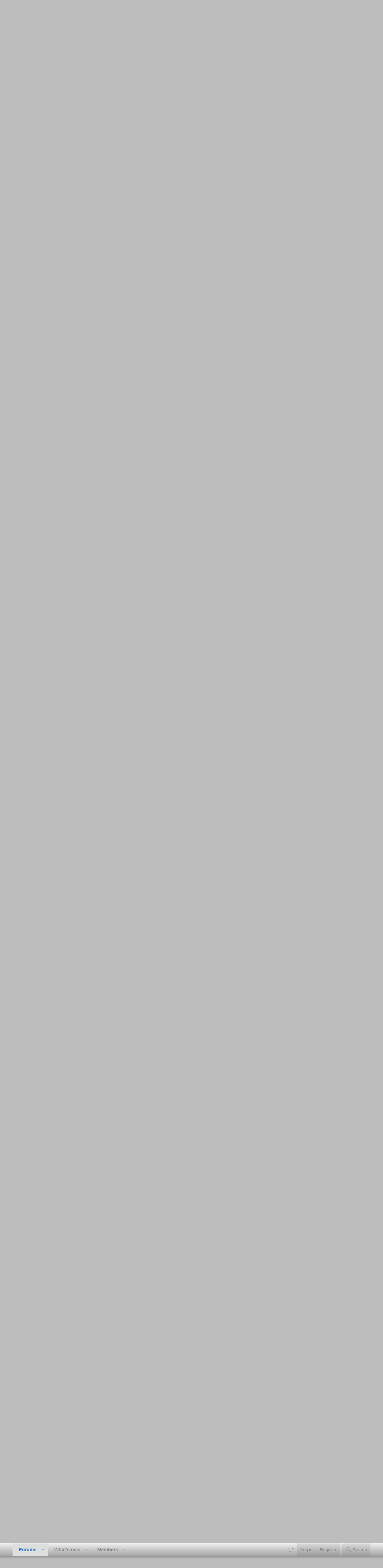

--- FILE ---
content_type: text/html; charset=utf-8
request_url: https://questionablequesting.com/threads/a-kadoc-grand-order.27243/page-4?post=8659982
body_size: 58625
content:
<!DOCTYPE html>
<html id="XF" lang="en-US" dir="LTR"
	data-app="public"
	data-template="thread_view"
	data-container-key="node-20"
	data-content-key="thread-27243"
	data-logged-in="false"
	data-cookie-prefix="xf_"
	data-csrf="1768747340,93169f8d2ccee7a94f22b539aba855da"
	class="has-no-js template-thread_view XenBase layout-default style-light sidebar-right   xb-toggle-default xb-sidebar-show stickyNav"
	>
<head>
	<meta charset="utf-8" />
	<meta http-equiv="X-UA-Compatible" content="IE=Edge" />
	<meta name="viewport" content="width=device-width, initial-scale=1, viewport-fit=cover">

	
	
	

	<title>A Kadoc Grand Order | Page 4 | Questionable Questing</title>

	<link rel="manifest" href="/webmanifest.php">
	
		<meta name="theme-color" content="#d0d2d2" />
	

	<meta name="apple-mobile-web-app-title" content="Questionable Questing">
	

	
		
		<meta name="description" content="Kek. If only

[X] Become my Servant" />
		<meta property="og:description" content="Kek. If only

[X] Become my Servant" />
		<meta property="twitter:description" content="Kek. If only

[X] Become my Servant" />
	
	
		<meta property="og:url" content="https://forum.questionablequesting.com/threads/a-kadoc-grand-order.27243/" />
	
		<link rel="canonical" href="https://forum.questionablequesting.com/threads/a-kadoc-grand-order.27243/page-4" />
	
		<link rel="prev" href="/threads/a-kadoc-grand-order.27243/page-3" />
	
		<link rel="next" href="/threads/a-kadoc-grand-order.27243/page-5" />
	

	
		
	
	
	<meta property="og:site_name" content="Questionable Questing" />


	
	
		
	
	
	<meta property="og:type" content="website" />


	
	
		
	
	
	
		<meta property="og:title" content="A Kadoc Grand Order" />
		<meta property="twitter:title" content="A Kadoc Grand Order" />
	


	
	
	
	

	
	

	
	
	

	


	<link rel="preload" href="/styles/fonts/fa/fa-light-300.woff2?_v=5.15.3" as="font" type="font/woff2" crossorigin="anonymous" />


	<link rel="preload" href="/styles/fonts/fa/fa-solid-900.woff2?_v=5.15.3" as="font" type="font/woff2" crossorigin="anonymous" />


<link rel="preload" href="/styles/fonts/fa/fa-brands-400.woff2?_v=5.15.3" as="font" type="font/woff2" crossorigin="anonymous" />

	<link rel="stylesheet" href="/css.php?css=public%3Anormalize.css%2Cpublic%3Afa.css%2Cpublic%3Acore.less%2Cpublic%3Aapp.less&amp;s=35&amp;l=1&amp;d=1768008612&amp;k=234a72368c8ea2e4669bffee86ea6b43ce8cfa78" />

	<link rel="stylesheet" href="/css.php?css=public%3Abb_code.less%2Cpublic%3Alightslider.less%2Cpublic%3Amessage.less%2Cpublic%3Anotices.less%2Cpublic%3Ashare_controls.less%2Cpublic%3AsvESE_autocomplete.less%2Cpublic%3AsvThreadmarks_macros_content_bar.less%2Cpublic%3AsvThreadmarks_navbar.less%2Cpublic%3Asv_bbcode_hr.less%2Cpublic%3Asv_bbcode_spoiler.less%2Cpublic%3Axb.less%2Cpublic%3Aextra.less&amp;s=35&amp;l=1&amp;d=1768008612&amp;k=6ec27c5e1a7543050734e0c7bc31c0e26c3f974a" />

	
		<script src="/js/xf/preamble.min.js?_v=b4dacab2"></script>
	

	
		<script src="/js/sv/fontresizer/preamble.min.js?_v=b4dacab2"></script>
	


	
	
	
</head>
<body data-template="thread_view">

<div class="p-pageWrapper" id="top">

<div class="p-pageWrapper--helper"></div>



<div class="xb-page-wrapper xb-canvas-menuActive">
	
	
	<div class="xb-page-wrapper--helper"></div>
	
	


<header class="p-header" id="header">
	<div class="p-header-inner">
		<div class="p-header-content">

			<div class="p-header-logo p-header-logo--image">
				<a href="/">
						
					<img src="/styles/dark_responsive_green/xenforo/qq-blue-small.png" srcset="" alt="Questionable Questing"
						width="" height="" />
					
				</a>
			</div>

			
			
			
			
		</div>
	</div>
</header>

		

<div class="xb-content-wrapper">
	<div class="navigation-helper"></div>





	<div class="p-navSticky p-navSticky--primary" data-xf-init="sticky-header">
		
	<div class="p-nav--wrapper">
	<nav class="p-nav">
		<div class="p-nav-inner">
			<button type="button" class="button--plain p-nav-menuTrigger button" data-xf-click="off-canvas" data-menu=".js-headerOffCanvasMenu" tabindex="0" aria-label="Menu"><span class="button-text">
				<i aria-hidden="true"></i>
			</span></button>

			<div class="p-nav-smallLogo">
				<a href="/">
							
					<img src="/styles/dark_responsive_green/xenforo/qq-blue-small.png" srcset="" alt="Questionable Questing"
						width="" height="" />
					
					
				</a>
			</div>

			<div class="p-nav-scroller hScroller" data-xf-init="h-scroller" data-auto-scroll=".p-navEl.is-selected">
				<div class="hScroller-scroll">
					<ul class="p-nav-list js-offCanvasNavSource">
					
						<li class="navforums">
							
	<div class="p-navEl is-selected" data-has-children="true">
		

			
	
	<a href="/"
		class="p-navEl-link p-navEl-link--splitMenu "
		
		data-nav-id="forums">Forums</a>


			<a data-xf-key=""
				data-xf-click="menu"
				data-menu-pos-ref="< .p-navEl"
				class="p-navEl-splitTrigger"
				role="button"
				tabindex="0"
				aria-label="Toggle expanded"
				aria-expanded="false"
				aria-haspopup="true"></a>

		
		
			<div class="menu menu--structural" data-menu="menu" aria-hidden="true">
				<div class="menu-content">
					
						
	
	
	<a href="/whats-new/posts/"
		class="menu-linkRow u-indentDepth0 js-offCanvasCopy "
		
		data-nav-id="newPosts">New posts</a>

	

					
						
	
	
	<a href="/whats-new/threadmarks/"
		class="menu-linkRow u-indentDepth0 js-offCanvasCopy "
		 rel="nofollow"
		data-nav-id="newThreadmarks">New threadmarks</a>

	

					
				</div>
			</div>
		
	</div>

						</li>
					
						<li class="navwhatsNew">
							
	<div class="p-navEl " data-has-children="true">
		

			
	
	<a href="/whats-new/"
		class="p-navEl-link p-navEl-link--splitMenu "
		
		data-nav-id="whatsNew">What's new</a>


			<a data-xf-key=""
				data-xf-click="menu"
				data-menu-pos-ref="< .p-navEl"
				class="p-navEl-splitTrigger"
				role="button"
				tabindex="0"
				aria-label="Toggle expanded"
				aria-expanded="false"
				aria-haspopup="true"></a>

		
		
			<div class="menu menu--structural" data-menu="menu" aria-hidden="true">
				<div class="menu-content">
					
						
	
	
	<a href="/whats-new/posts/"
		class="menu-linkRow u-indentDepth0 js-offCanvasCopy "
		 rel="nofollow"
		data-nav-id="whatsNewPosts">New posts</a>

	

					
						
	
	
	<a href="/whats-new/profile-posts/"
		class="menu-linkRow u-indentDepth0 js-offCanvasCopy "
		 rel="nofollow"
		data-nav-id="whatsNewProfilePosts">New profile posts</a>

	

					
						
	
	
	<a href="/whats-new/threadmarks/"
		class="menu-linkRow u-indentDepth0 js-offCanvasCopy "
		 rel="nofollow"
		data-nav-id="whatsNewThreadmarks">New threadmarks</a>

	

					
						
	
	
	<a href="/whats-new/latest-activity"
		class="menu-linkRow u-indentDepth0 js-offCanvasCopy "
		 rel="nofollow"
		data-nav-id="latestActivity">Latest activity</a>

	

					
				</div>
			</div>
		
	</div>

						</li>
					
						<li class="navmembers">
							
	<div class="p-navEl " data-has-children="true">
		

			
	
	<a href="/members/"
		class="p-navEl-link p-navEl-link--splitMenu "
		
		data-nav-id="members">Members</a>


			<a data-xf-key=""
				data-xf-click="menu"
				data-menu-pos-ref="< .p-navEl"
				class="p-navEl-splitTrigger"
				role="button"
				tabindex="0"
				aria-label="Toggle expanded"
				aria-expanded="false"
				aria-haspopup="true"></a>

		
		
			<div class="menu menu--structural" data-menu="menu" aria-hidden="true">
				<div class="menu-content">
					
						
	
	
	<a href="/online/"
		class="menu-linkRow u-indentDepth0 js-offCanvasCopy "
		
		data-nav-id="currentVisitors">Current visitors</a>

	

					
						
	
	
	<a href="/whats-new/profile-posts/"
		class="menu-linkRow u-indentDepth0 js-offCanvasCopy "
		 rel="nofollow"
		data-nav-id="newProfilePosts">New profile posts</a>

	

					
				</div>
			</div>
		
	</div>

						</li>
					
					</ul>
				</div>
			</div>
			
			

			
			
			<div class="p-nav-opposite">
				

	
	<div class="p-navgroup-link p-navgroup-link--iconic p-header-font-size u-jsOnly"
		 data-button-text="Save" 
		 data-xf-click="sv-font-size-chooser-form" 
		 role="button" 
		 data-allowed-sizes="[[&quot;0.75em&quot;,&quot;12px&quot;],[&quot;0.875em&quot;,&quot;14px&quot;],[&quot;1.125em&quot;,&quot;18px&quot;],[&quot;1.25em&quot;,&quot;20px&quot;],[&quot;1.375em&quot;,&quot;22px&quot;],[&quot;1.5em&quot;,&quot;24px&quot;],[&quot;1.75em&quot;,&quot;28px&quot;],[&quot;2em&quot;,&quot;32px&quot;],[&quot;1em&quot;,&quot;16px&quot;]]"
		 data-xf-init="tooltip"
		 title="Change font size…"
		 aria-label="Change font size…"
		 aria-expanded="false"
		 aria-haspopup="true">
		<i class="fa--xf fal fa-text-height" aria-hidden="true"></i>
	</div>

	<script class="js-extraPhrases" type="application/json">
		{
			"default": "Default",
			"settings": "Settings",
			"font_size": "Font size"
		}
	</script>



<div class="p-navgroup p-account p-navgroup--guest">
					
						<a href="/login/" class="p-navgroup-link p-navgroup-link--textual p-navgroup-link--logIn"
							>
							<span class="p-navgroup-linkText">Log in</span>
						</a>
						
							<a href="/login/register" class="p-navgroup-link p-navgroup-link--textual p-navgroup-link--register"
								>
								<span class="p-navgroup-linkText">Register</span>
							</a>
						
					
					
					
				</div>

				<div class="p-navgroup p-discovery">
					<a href="/whats-new/"
						class="p-navgroup-link p-navgroup-link--iconic p-navgroup-link--whatsnew"
						aria-label="What&#039;s new"
						title="What&#039;s new">
						<i aria-hidden="true"></i>
						<span class="p-navgroup-linkText">What's new</span>
					</a>

					
						<a href="/search/"
							class="p-navgroup-link p-navgroup-link--iconic p-navgroup-link--search"
							data-xf-click="menu"
							data-xf-key=""
							aria-label="Search"
							aria-expanded="false"
							aria-haspopup="true"
							title="Search">
							<i aria-hidden="true"></i>
							<span class="p-navgroup-linkText">Search</span>
						</a>
						<div class="menu menu--structural menu--wide" data-menu="menu" aria-hidden="true">
							<form action="/search/search" method="post"
								class="menu-content"
								data-xf-init="quick-search">

								<h3 class="menu-header">Search</h3>
								
								<div class="menu-row">
									
										<div class="inputGroup inputGroup--joined">
											<input type="text" class="input" data-xf-init="ese-autocomplete" name="keywords" data-acurl="/search/search?autocomplete=1" data-autocomplete-filter="[&quot;post&quot;]" placeholder="Search…" aria-label="Search" data-menu-autofocus="true" />
											


	



			<select name="constraints" class="js-quickSearch-constraint input" aria-label="Search within">
				<option value="">Everywhere</option>
<option value="{&quot;search_type&quot;:&quot;post&quot;}">Threads</option>
<option value="{&quot;search_type&quot;:&quot;post&quot;,&quot;c&quot;:{&quot;nodes&quot;:[20],&quot;child_nodes&quot;:1}}">This forum</option>
<option value="{&quot;search_type&quot;:&quot;post&quot;,&quot;c&quot;:{&quot;thread&quot;:27243}}" selected="selected" data-suggest-optout="1">This thread</option>

			</select>
		
										</div>
									
								</div>


	
		<div class="menu-row">
			
				
	
		
		

		
			<label class="iconic"><input type="checkbox"  name="c[container_only]" value="1" /><i aria-hidden="true"></i><span class="iconic-label">Search titles and first posts only</span></label>

		
	

			
		</div>
	

								
								<div class="menu-row">
									<label class="iconic"><input type="checkbox"  name="c[title_only]" value="1" /><i aria-hidden="true"></i><span class="iconic-label">Search titles only

												
													<span tabindex="0" role="button"
														data-xf-init="tooltip" data-trigger="hover focus click" title="Tags will also be searched in content where tags are supported">

														<i class="fa--xf far fa-question-circle u-muted u-smaller" aria-hidden="true"></i>
													</span></span></label>

								</div>
								
								<div class="menu-row">
									<div class="inputGroup">
										<span class="inputGroup-text" id="ctrl_search_menu_by_member">By:</span>
										<input type="text" class="input" name="c[users]" data-xf-init="auto-complete" placeholder="Member" aria-labelledby="ctrl_search_menu_by_member" />
									</div>
								</div>

<div class="menu-row">
	<div class="inputGroup">
		<span class="inputGroup-text">Words:</span>
		<input class="input" 
			   name="c[word_count][lower]" 
			   value="" 
			   placeholder="Lower bound" /> 
	</div>
</div>


								
	
	

<div class="menu-footer">
									<span class="menu-footer-controls">
										<button type="submit" class="button--primary button button--icon button--icon--search"><span class="button-text">Search</span></button>
										<a href="/search/" class="button"><span class="button-text">Advanced search…</span></a>
									</span>
								</div>

								<input type="hidden" name="_xfToken" value="1768747340,93169f8d2ccee7a94f22b539aba855da" />
							</form>
						</div>
					
				</div>
			</div>
				

		</div>
	</nav>
	</div>

	</div>
	
	
		<div class="p-sectionLinks--wrapper">
		<div class="p-sectionLinks">
			<div class="p-sectionLinks-inner">
				<div class="hScroller" data-xf-init="h-scroller">
				<div class="hScroller-scroll">
					<ul class="p-sectionLinks-list">
					
						<li>
							
	<div class="p-navEl " >
		

			
	
	<a href="/whats-new/posts/"
		class="p-navEl-link "
		
		data-nav-id="newPosts">New posts</a>


			

		
		
	</div>

						</li>
					
						<li>
							
	<div class="p-navEl " >
		

			
	
	<a href="/whats-new/threadmarks/"
		class="p-navEl-link "
		 rel="nofollow"
		data-nav-id="newThreadmarks">New threadmarks</a>


			

		
		
	</div>

						</li>
					
					</ul>
				</div>
				</div>
			<div class="p-sectionLinks-right">
				
				
			</div>
			</div>
		</div>
		</div>
	




<div class="offCanvasMenu offCanvasMenu--nav js-headerOffCanvasMenu" data-menu="menu" aria-hidden="true" data-ocm-builder="navigation">
	<div class="offCanvasMenu-backdrop" data-menu-close="true"></div>
	<div class="offCanvasMenu-content">
		<div class="offCanvasMenu-content--inner">
		
		<div class="offCanvasMenu-header">
			Menu
			<a class="offCanvasMenu-closer" data-menu-close="true" role="button" tabindex="0" aria-label="Close"></a>
		</div>
		
			<div class="p-offCanvasRegisterLink">
				<div class="offCanvasMenu-linkHolder">
					<a href="/login/" class="offCanvasMenu-link">
						Log in
					</a>
				</div>
				<hr class="offCanvasMenu-separator" />
				
					<div class="offCanvasMenu-linkHolder">
						<a href="/login/register" class="offCanvasMenu-link">
							Register
						</a>
					</div>
					<hr class="offCanvasMenu-separator" />
				
			</div>
		
		<div class="offCanvasMenu-subHeader">Navigation</div>
		<div class="js-offCanvasNavTarget"></div>
		<div class="offCanvasMenu-installBanner js-installPromptContainer" style="display: none;" data-xf-init="install-prompt">
			<div class="offCanvasMenu-installBanner-header">Install the app</div>
			<button type="button" class="js-installPromptButton button"><span class="button-text">Install</span></button>
			<template class="js-installTemplateIOS">
				<div class="overlay-title">How to install the app on iOS</div>
				<div class="block-body">
					<div class="block-row">
						<p>
							Follow along with the video below to see how to install our site as a web app on your home screen.
						</p>
						<p style="text-align: center">
							<video src="/styles/default/xenforo/add_to_home.mp4"
								width="280" height="480" autoplay loop muted playsinline></video>
						</p>
						<p>
							<small><strong>Note:</strong> This feature may not be available in some browsers.</small>
						</p>
					</div>
				</div>
			</template>
		</div>

			<div class="offCanvasMenu-subHeader">More options</div>
					
			
			
				
					<div class="offCanvasMenu-linkHolder">
						<a href="/misc/contact" class="offCanvasMenu-link" data-menu-close="true" data-nav-id="contactUs" data-xf-click="overlay">Contact us</a>
					</div>
				
			
			<div class="offCanvasMenu-linkHolder">
				<a class="offCanvasMenu-link" data-menu-close="true" data-nav-id="closeMenu" role="button" tabindex="0" aria-label="Close">Close Menu</a>
			</div>
			
		</div>

	</div>
</div>

	
	
<div class="p-body">
	<div class="p-body-inner">
		
		<!--XF:EXTRA_OUTPUT-->

		
			
	
		
		
		

		<ul class="notices notices--block notices--isMulti js-notices"
			data-xf-init="notices"
			data-type="block"
			data-scroll-interval="6">

			
				
	<li class="notice js-notice notice--primary"
		data-notice-id="42"
		data-delay-duration="0"
		data-display-duration="0"
		data-auto-dismiss=""
		data-visibility="">

		
		<div class="notice-content">
			
				<a href="/account/dismiss-notice?notice_id=42" class="notice-dismiss js-noticeDismiss" data-xf-init="tooltip" title="Dismiss notice"></a>
			
			An addendum to Rule 3 regarding fan-translated works of things such as Web Novels has been made. Please see  <a href="https://forum.questionablequesting.com/threads/rule-3-addendum-translations-of-others-works.30698/">here</a> for details.
		</div>
	</li>

			
				
	<li class="notice js-notice notice--primary"
		data-notice-id="47"
		data-delay-duration="0"
		data-display-duration="0"
		data-auto-dismiss=""
		data-visibility="">

		
		<div class="notice-content">
			
				<a href="/account/dismiss-notice?notice_id=47" class="notice-dismiss js-noticeDismiss" data-xf-init="tooltip" title="Dismiss notice"></a>
			
			We've issued <a href="https://forum.questionablequesting.com/threads/clarification-regarding-ai-policy.33495/">a clarification</a> on our policy on AI-generated work.
		</div>
	</li>

			
				
	<li class="notice js-notice notice--primary"
		data-notice-id="49"
		data-delay-duration="0"
		data-display-duration="0"
		data-auto-dismiss=""
		data-visibility="">

		
		<div class="notice-content">
			
				<a href="/account/dismiss-notice?notice_id=49" class="notice-dismiss js-noticeDismiss" data-xf-init="tooltip" title="Dismiss notice"></a>
			
			Our mod selection process has completed. Please welcome our <a href="https://forum.questionablequesting.com/threads/moderator-applications-2025-edition.33624/post-11082041">new moderators</a>.
		</div>
	</li>

			
		</ul>
	

		

		
			
	
		
		
		
			
			
		

		<ul class="notices notices--scrolling notices--isMulti js-notices"
			data-xf-init="notices"
			data-type="scrolling"
			data-scroll-interval="6">

			
				
	<li class="notice js-notice notice--primary"
		data-notice-id="25"
		data-delay-duration="0"
		data-display-duration="0"
		data-auto-dismiss=""
		data-visibility="">

		
		<div class="notice-content">
			
				<a href="/account/dismiss-notice?notice_id=25" class="notice-dismiss js-noticeDismiss" data-xf-init="tooltip" title="Dismiss notice"></a>
			
			Due to issues with external spam filters, QQ is currently unable to send any mail to Microsoft E-mail addresses. This includes any account at live.com, hotmail.com or msn.com.

Signing up to the forum with one of these addresses will result in your verification E-mail never arriving. For best results, please use a different E-mail provider for your QQ address.
		</div>
	</li>

			
				
	<li class="notice js-notice notice--primary"
		data-notice-id="1"
		data-delay-duration="0"
		data-display-duration="0"
		data-auto-dismiss=""
		data-visibility="">

		
		<div class="notice-content">
			
				<a href="/account/dismiss-notice?notice_id=1" class="notice-dismiss js-noticeDismiss" data-xf-init="tooltip" title="Dismiss notice"></a>
			
			For prospective new members, a word of warning: don't use common names like Dennis, Simon, or Kenny if you decide to create an account. Spammers have used them all before you and gotten those names flagged in the anti-spam databases. Your account registration will be rejected because of it.
		</div>
	</li>

			
				
	<li class="notice js-notice notice--primary"
		data-notice-id="3"
		data-delay-duration="0"
		data-display-duration="0"
		data-auto-dismiss=""
		data-visibility="">

		
		<div class="notice-content">
			
				<a href="/account/dismiss-notice?notice_id=3" class="notice-dismiss js-noticeDismiss" data-xf-init="tooltip" title="Dismiss notice"></a>
			
			Since it has happened MULTIPLE times now, I want to be very clear about this. You do not get to abandon an account and create a new one. You do not get to pass an account to someone else and create a new one. If you do so anyway, you will be banned for creating sockpuppets.
		</div>
	</li>

			
				
	<li class="notice js-notice notice--primary"
		data-notice-id="9"
		data-delay-duration="0"
		data-display-duration="0"
		data-auto-dismiss=""
		data-visibility="">

		
		<div class="notice-content">
			
				<a href="/account/dismiss-notice?notice_id=9" class="notice-dismiss js-noticeDismiss" data-xf-init="tooltip" title="Dismiss notice"></a>
			
			Due to the actions of particularly persistent spammers and trolls, we will be banning disposable email addresses from today onward.
		</div>
	</li>

			
				
	<li class="notice js-notice notice--primary"
		data-notice-id="33"
		data-delay-duration="0"
		data-display-duration="0"
		data-auto-dismiss=""
		data-visibility="">

		
		<div class="notice-content">
			
				<a href="/account/dismiss-notice?notice_id=33" class="notice-dismiss js-noticeDismiss" data-xf-init="tooltip" title="Dismiss notice"></a>
			
			The rules regarding NSFW links have been updated. See <a href="https://forum.questionablequesting.com/threads/rules.1/#post-6003273">here</a> for details.
		</div>
	</li>

			
		</ul>
	

		

		 
		
		
	
		<div class="p-breadcrumbs--parent ">
		<ul class="p-breadcrumbs "
			itemscope itemtype="https://schema.org/BreadcrumbList">
		
			

			
			

			
				
				
	<li itemprop="itemListElement" itemscope itemtype="https://schema.org/ListItem">
		<a href="/" itemprop="item">
			<span itemprop="name">Forums</span>
		</a>
		<meta itemprop="position" content="1" />
	</li>

			

			
			
				
				
	<li itemprop="itemListElement" itemscope itemtype="https://schema.org/ListItem">
		<a href="/#writing.18" itemprop="item">
			<span itemprop="name">Writing</span>
		</a>
		<meta itemprop="position" content="2" />
	</li>

			
				
				
	<li itemprop="itemListElement" itemscope itemtype="https://schema.org/ListItem">
		<a href="/forums/questing.20/" itemprop="item">
			<span itemprop="name">Questing</span>
		</a>
		<meta itemprop="position" content="3" />
	</li>

			

		
		</ul>
		
		</div>
	

		


		

		
	<noscript class="js-jsWarning"><div class="blockMessage blockMessage--important blockMessage--iconic u-noJsOnly">JavaScript is disabled. For a better experience, please enable JavaScript in your browser before proceeding.</div></noscript>

		
	<div class="blockMessage blockMessage--important blockMessage--iconic js-browserWarning" style="display: none">You are using an out of date browser. It  may not display this or other websites correctly.<br />You should upgrade or use an <a href="https://www.google.com/chrome/" target="_blank" rel="noopener">alternative browser</a>.</div>


		
		 
			
		
			<div class="p-body-header">
			
				
					<div class="p-title ">
					
						
							<h1 class="p-title-value">A Kadoc Grand Order
	
    
    

</h1>
						
						
					
					</div>
				

				
					<div class="p-description">
	<ul class="listInline listInline--bullet">
		<li>
			<i class="fa--xf fal fa-user" aria-hidden="true" title="Thread starter"></i>
			<span class="u-srOnly">Thread starter</span>

			<a href="/members/nerdycrow.102582/" class="username  u-concealed" dir="auto" data-user-id="102582" data-xf-init="member-tooltip">Nerdycrow</a>
		</li>
		<li>
			<i class="fa--xf fal fa-clock" aria-hidden="true" title="Start date"></i>
			<span class="u-srOnly">Start date</span>

			<a href="/threads/a-kadoc-grand-order.27243/" class="u-concealed"><time  class="u-dt" dir="auto" datetime="2024-05-15T15:49:51+0100" data-time="1715784591" data-date-string="May 15, 2024" data-time-string="3:49 PM" title="May 15, 2024 at 3:49 PM">May 15, 2024</time></a>
		</li>


		
			<li>
				
    

    <dl class="tagList tagList--thread-27243 ">
        <dt>
            
                
        <i class="fa--xf fal fa-tags" aria-hidden="true" title="Tags"></i>
        <span class="u-srOnly">Tags</span>
    
            
        </dt>
        <dd>
            <span class="js-tagList">
                
                
                
                
                    
                    
                        
                            
                            <a href="/forums/questing.20/?tags[0]=fate+grand+order" class="tagItem tagItem--tag_fate-grand-order tagItem--cat_1 " dir="auto">
                                 fate grand order

                            </a>
                        
                    
                
            </span>
        </dd>
    </dl>

			</li>
		
	

	


</ul>
</div>
				
			
			</div>
		
		
		

		<div class="p-body-main  ">
			
			<div class="p-body-contentCol"></div>
			

			

			<div class="p-body-content">
				
				
				
					
						
				
				<div class="p-body-pageContent">


	








		
	








	
		
		
			
			
				
			
		
	
	



	
	
	
		
	
	
	


	
	
	
		
	
	
	


	
	
		
	
	
	


	
	






	
	








	



	

	

		
	













	
	





	

	
		
    

	















<div class="block block--messages" data-xf-init="" data-type="post" data-href="/inline-mod/" data-search-target="*">

	<span class="u-anchorTarget" id="posts"></span>

	
		
	

	

	<div class="block-outer"><div class="block-outer-main"><nav class="pageNavWrapper pageNavWrapper--full ">



<div class="pageNav  ">
	
		<a href="/threads/a-kadoc-grand-order.27243/page-3" class="pageNav-jump pageNav-jump--prev">Prev</a>
	

	<ul class="pageNav-main">
		

	
		<li class="pageNav-page "><a href="/threads/a-kadoc-grand-order.27243/">1</a></li>
	


		

		
			

	
		<li class="pageNav-page pageNav-page--earlier"><a href="/threads/a-kadoc-grand-order.27243/page-2">2</a></li>
	

		
			

	
		<li class="pageNav-page pageNav-page--earlier"><a href="/threads/a-kadoc-grand-order.27243/page-3">3</a></li>
	

		
			

	
		<li class="pageNav-page pageNav-page--current "><a href="/threads/a-kadoc-grand-order.27243/page-4">4</a></li>
	

		

		

		

	
		<li class="pageNav-page "><a href="/threads/a-kadoc-grand-order.27243/page-5">5</a></li>
	

	</ul>

	
		<a href="/threads/a-kadoc-grand-order.27243/page-5" class="pageNav-jump pageNav-jump--next">Next</a>
	
</div>

<div class="pageNavSimple">
	
		<a href="/threads/a-kadoc-grand-order.27243/"
			class="pageNavSimple-el pageNavSimple-el--first"
			data-xf-init="tooltip" title="First">
			<i aria-hidden="true"></i> <span class="u-srOnly">First</span>
		</a>
		<a href="/threads/a-kadoc-grand-order.27243/page-3" class="pageNavSimple-el pageNavSimple-el--prev">
			<i aria-hidden="true"></i> Prev
		</a>
	

	<a class="pageNavSimple-el pageNavSimple-el--current"
		data-xf-init="tooltip" title="Go to page"
		data-xf-click="menu" role="button" tabindex="0" aria-expanded="false" aria-haspopup="true">
		4 of 5
	</a>
	

	<div class="menu menu--pageJump" data-menu="menu" aria-hidden="true">
		<div class="menu-content">
			<h4 class="menu-header">Go to page</h4>
			<div class="menu-row" data-xf-init="page-jump" data-page-url="/threads/a-kadoc-grand-order.27243/page-%page%">
				<div class="inputGroup inputGroup--numbers">
					<div class="inputGroup inputGroup--numbers inputNumber" data-xf-init="number-box"><input type="number" pattern="\d*" class="input input--number js-numberBoxTextInput input input--numberNarrow js-pageJumpPage" value="4"  min="1" max="5" step="1" required="required" data-menu-autofocus="true" /></div>
					<span class="inputGroup-text"><button type="button" class="js-pageJumpGo button"><span class="button-text">Go</span></button></span>
				</div>
			</div>
		</div>
	</div>


	
		<a href="/threads/a-kadoc-grand-order.27243/page-5" class="pageNavSimple-el pageNavSimple-el--next">
			Next <i aria-hidden="true"></i>
		</a>
		<a href="/threads/a-kadoc-grand-order.27243/page-5"
			class="pageNavSimple-el pageNavSimple-el--last"
			data-xf-init="tooltip" title="Last">
			<i aria-hidden="true"></i> <span class="u-srOnly">Last</span>
		</a>
	
</div>

</nav>



</div>

			
				
	
		
			<div class="block-outer-opposite">
				<div class="buttonGroup">
				
					
						
						
						
						
						
	



						
							<div class="buttonGroup-buttonWrapper">
								<button type="button" class="button--link menuTrigger button" data-xf-click="menu" aria-expanded="false" aria-haspopup="true" title="More options"><span class="button-text">Thread Tools</span></button>
								<div class="menu" data-menu="menu" aria-hidden="true">
									<div class="menu-content">
										<h4 class="menu-header">More options</h4>
										
											
											
											
											

	





											
											
											
											
											


											
											





	<a href="/threads/a-kadoc-grand-order.27243/who-replied/" data-xf-click="overlay" class="menu-linkRow">Who Replied?</a>


	







	
	



											
											
										
									</div>
								</div>
							</div>
						
					
				
				</div>
			</div>
		

    
        

        
            
            
            
                
                
            

            <div class="block-outer-threadmarks block-outer-threadmarks--inline" data-xf-init="threadmark-list-width" style="overflow:hidden;">
                <div class="block-outer-recent-threadmarks block-outer-recent-threadmarks--left">
                    <div class="buttonGroup buttonGroup">
                        <div class="buttonGroup-buttonWrapper">
                <a href="/threads/a-kadoc-grand-order.27243/threadmarks" class="button--link menuTrigger button" data-xf-click="menu" aria-expanded="false" aria-haspopup="true" title="Threadmarks" data-categoryId="1"><span class="button-text">Threadmarks</span></a>

                <div class="menu" data-menu="menu" aria-hidden="true">
                    <div class="menu-content">
                        <a href="/threads/a-kadoc-grand-order.27243/threadmarks" class="blockLink" data-xf-click="overlay">View all 33 threadmarks</a>
                        <hr class="menu-separator">
                        
                        
                        <a href="/threads/a-kadoc-grand-order.27243/reader/" class="blockLink" rel="nofollow">Reader mode</a>
                        <hr class="menu-separator">
                        

                        <h4 class="menu-header">Recent threadmarks</h4>
                        <a href="/threads/a-kadoc-grand-order.27243/page-5#post-8799684" class="blockLink recent-threadmark" data-xf-init="tooltip" title="Threadmark created by Nerdycrow on Aug 10, 2024"><span class="threadmark-text">Great War 15</span>
                
            </a>
        
            <a href="/threads/a-kadoc-grand-order.27243/page-5#post-8786724" class="blockLink recent-threadmark" data-xf-init="tooltip" title="Threadmark created by Nerdycrow on Aug 7, 2024"><span class="threadmark-text">Great War 14</span>
                
            </a>
        
            <a href="/threads/a-kadoc-grand-order.27243/page-5#post-8754214" class="blockLink recent-threadmark" data-xf-init="tooltip" title="Threadmark created by Nerdycrow on Jul 31, 2024"><span class="threadmark-text">Great War 13</span>
                
            </a>
        
            <a href="/threads/a-kadoc-grand-order.27243/page-5#post-8739515" class="blockLink recent-threadmark" data-xf-init="tooltip" title="Threadmark created by Nerdycrow on Jul 28, 2024"><span class="threadmark-text">Great War 12</span>
                
            </a>
        
            <a href="/threads/a-kadoc-grand-order.27243/page-5#post-8731056" class="blockLink recent-threadmark" data-xf-init="tooltip" title="Threadmark created by Nerdycrow on Jul 26, 2024"><span class="threadmark-text">Great War 11</span>
                
            </a>
        
            <a href="/threads/a-kadoc-grand-order.27243/page-4#post-8721653" class="blockLink recent-threadmark" data-xf-init="tooltip" title="Threadmark created by Nerdycrow on Jul 24, 2024"><span class="threadmark-text">Great War 9</span>
                
            </a>
        
            <a href="/threads/a-kadoc-grand-order.27243/page-4#post-8713063" class="blockLink recent-threadmark" data-xf-init="tooltip" title="Threadmark created by Nerdycrow on Jul 22, 2024"><span class="threadmark-text">Great War 9</span>
                
            </a>
        
            <a href="/threads/a-kadoc-grand-order.27243/page-4#post-8708316" class="blockLink recent-threadmark" data-xf-init="tooltip" title="Threadmark created by Nerdycrow on Jul 21, 2024"><span class="threadmark-text">Great War 8</span>
                
            </a>
        
    
                
                <a class="blockLink" data-xf-init="touch-proxy tooltip" data-xf-click="threadmark-fetcher" data-fetchurl="/threads/a-kadoc-grand-order.27243/threadmarks-load-range?threadmark_category_id=1&amp;recent_only=1&amp;date=1721555556" title="25 hidden">
                    <span class="threadmark_depth0"><i class="fa--xf fal fa-ellipsis-h" aria-hidden="true"></i></span>
                </a>
                    </div>
                </div>
            </div>
        
    
        
        
        
            <div class="buttonGroup-buttonWrapper">
                <a href="/threads/a-kadoc-grand-order.27243/threadmarks?threadmark_category=4" class="button--link menuTrigger button" data-xf-click="menu" aria-expanded="false" aria-haspopup="true" title="Index" data-categoryId="4"><span class="button-text">Index</span></a>

                <div class="menu" data-menu="menu" aria-hidden="true">
                    <div class="menu-content">
                        <a href="/threads/a-kadoc-grand-order.27243/threadmarks?threadmark_category=4" class="blockLink" data-xf-click="overlay">View all 4 threadmarks</a>
                        <hr class="menu-separator">
                        
                        
                        <a href="/threads/a-kadoc-grand-order.27243/4/reader/" class="blockLink" rel="nofollow">Reader mode</a>
                        <hr class="menu-separator">
                        

                        <h4 class="menu-header">Recent threadmarks</h4>
                        <a href="/threads/a-kadoc-grand-order.27243/page-4#post-8690190" class="blockLink recent-threadmark" data-xf-init="tooltip" title="Threadmark created by Nerdycrow on Jul 17, 2024"><span class="threadmark-text">Quest Mechanics</span>
                
            </a>
        
            <a href="/threads/a-kadoc-grand-order.27243/page-4#post-8690185" class="blockLink recent-threadmark" data-xf-init="tooltip" title="Threadmark created by Nerdycrow on Jul 17, 2024"><span class="threadmark-text">Skill Level</span>
                
            </a>
        
            <a href="/threads/a-kadoc-grand-order.27243/#post-8410572" class="blockLink recent-threadmark" data-xf-init="tooltip" title="Threadmark created by Nerdycrow on May 17, 2024"><span class="threadmark-text">Fuyuki Musings (Canon)</span>
                
            </a>
        
            <a href="/threads/a-kadoc-grand-order.27243/#post-8399698" class="blockLink recent-threadmark" data-xf-init="tooltip" title="Threadmark created by Nerdycrow on May 16, 2024"><span class="threadmark-text">Character Sheet</span>
                
            </a>
                    </div>
                </div>
            </div>
                    </div>
                </div>

                
    
        

        
            

            
            
                
            

            
                
                <div class="block-outer-reader-mode">
                    <div class="buttonGroup threadmarks-reader">
                
                        
                            <a href="/threads/a-kadoc-grand-order.27243/reader/" rel="nofollow" class="button--link button"><span class="button-text">Reader mode</span></a>
                        
                
                    </div>
                </div>
                
            
        
    

            </div></div>

	

	
		
	<div class="block-outer js-threadStatusField"></div>

	

	<div class="block-container lbContainer"
		data-xf-init="lightbox select-to-quote"
		data-message-selector=".js-post"
		data-lb-id="thread-27243"
		data-lb-universal="0">

		<div class="block-body js-replyNewMessageContainer">
			
				

					

					
						

	
	

	

	
	<article class="message message--post hasThreadmark threadmark-category-1 js-post js-inlineModContainer  "
		data-author="Nerdycrow"
		data-content="post-8636222"
		id="js-post-8636222"
		itemscope itemtype="https://schema.org/Comment" itemid="https://forum.questionablequesting.com/posts/8636222/">

		
			<meta itemprop="parentItem" itemscope itemid="https://forum.questionablequesting.com/threads/a-kadoc-grand-order.27243/" />
		

		
    
    
    
        <span class="u-anchorTarget" id="post-8636222"></span>
    

    	
    
        
        
        

        <div class="message-cell message-cell--threadmark-header">
            <span class="primary">
            
                <label for="threadmark-305424">Threadmarks</label> <span id="threadmark-305424" class="threadmarkLabel " data-xf-init="tooltip" title="Threadmark created by Nerdycrow on Jul 4, 2024">Great War 3</span>
            

            
                

                

                

                
            
            </span>

            <ul class="message-attribution-opposite  message-attribution-opposite--list2">
                
                
                    <li class="threadmark-nav">
                    
                        <a href="/threads/a-kadoc-grand-order.27243/page-3#post-8626888" class="threadmark-control threadmark-control--previous" data-xf-init="preview-tooltip" data-preview-url="/posts/8626888/preview-threadmark"><i class="fa--xf fal fa-arrow-left" aria-hidden="true"></i></a>
                    

                    <a href="/threads/a-kadoc-grand-order.27243/threadmarks"
                       data-href="/threads/a-kadoc-grand-order.27243/threadmarks?display=overlay"
                       data-xf-click="overlay" class="threadmark-control threadmark-control--index">Threadmarks</a>

                    
                        <a href="/threads/a-kadoc-grand-order.27243/page-4#post-8659886" class="threadmark-control threadmark-control--next" data-xf-init="preview-tooltip" data-preview-url="/posts/8659886/preview-threadmark"><i class="fa--xf fal fa-arrow-right" aria-hidden="true"></i></a>
                    
                    </li>
                
            </ul>
        </div>
    
    

		

		
			<div class="message-inner">
				
					<div class="message-cell message-cell--user">
						

	<section class="message-user"
		itemprop="author" itemscope itemtype="https://schema.org/Person" itemid="https://forum.questionablequesting.com/members/nerdycrow.102582/">

		
			<meta itemprop="url" content="https://forum.questionablequesting.com/members/nerdycrow.102582/" />
		

		<div class="message-avatar ">
			<div class="message-avatar-wrapper">


				
				<a href="/members/nerdycrow.102582/" class="avatar avatar--m" data-user-id="102582" data-xf-init="member-tooltip">
			<img src="/data/avatars/m/102/102582.jpg?1731182998" srcset="/data/avatars/l/102/102582.jpg?1731182998 2x" alt="Nerdycrow" class="avatar-u102582-m" width="96" height="96" itemprop="image" /> 
		</a>
				
				


			</div>
		</div>
		<div class="message-userDetails">
			<h4 class="message-name"><a href="/members/nerdycrow.102582/" class="username " dir="auto" data-user-id="102582" data-xf-init="member-tooltip"><span itemprop="name">Nerdycrow</span></a></h4>
			<h5 class="userTitle message-userTitle" dir="auto" itemprop="jobTitle">Sequence 8 : mele scholer</h5>
			
		</div>
		
			
			
				<div class="message-userExtras">
				
					
						<dl class="pairs pairs--justified">
							
							<dt>Joined</dt>
							
							<dd>Jun 28, 2022</dd>
						</dl>
					
					
						<dl class="pairs pairs--justified">
							
							<dt>Messages</dt>
							
							<dd>446</dd>
						</dl>
					
					
					
						<dl class="pairs pairs--justified">
							
							<dt>Likes received</dt>
							
							<dd>1,955</dd>
						</dl>
					
					
					
					
					
					
						




	

						
					
				
				</div>
			
		
		<span class="message-userArrow"></span>
	</section>

						
					</div>
				

				
					<div class="message-cell message-cell--main">
					
						<div class="message-main js-quickEditTarget">

							
							
								

	

	<header class="message-attribution message-attribution--split">
		<ul class="message-attribution-main listInline ">
			
			
			<li class="u-concealed">
				<a href="/threads/a-kadoc-grand-order.27243/post-8636222" rel="nofollow" itemprop="url">
					<time  class="u-dt" dir="auto" datetime="2024-07-04T17:58:29+0100" data-time="1720112309" data-date-string="Jul 4, 2024" data-time-string="5:58 PM" title="Jul 4, 2024 at 5:58 PM" itemprop="datePublished">Jul 4, 2024</time>
				</a>
			</li>
			
		</ul>


	
	

		<ul class="message-attribution-opposite message-attribution-opposite--list " data-xf-init="sv-transparent-as-spoiler">
			<i class="fa--xf fal fa fa-eye-slash sv-transparent-as-spoiler" aria-hidden="true" data-icon-type="hidden" style="display:none"></i>
			<i class="fa--xf fal fa fa-eye sv-transparent-as-spoiler" aria-hidden="true" data-icon-type="shown" style="display:none"></i>
			
			
			
			<li>
				<a href="/threads/a-kadoc-grand-order.27243/post-8636222"
					class="message-attribution-gadget"
					data-xf-init="share-tooltip"
					data-href="/posts/8636222/share"
					aria-label="Share"
					rel="nofollow">
					<i class="fa--xf fal fa-share-alt" aria-hidden="true"></i>
				</a>
			</li>
			
			
				<li>
					<a href="/threads/a-kadoc-grand-order.27243/post-8636222" rel="nofollow">
						#91
					</a>
				</li>
			
		</ul>
	</header>

							
							

							<div class="message-content js-messageContent">
							

								
									
	






	

	
	

								

								
									
	

	<div class="message-userContent lbContainer js-lbContainer "
		data-lb-id="post-8636222"
		data-lb-caption-desc="Nerdycrow &middot; Jul 4, 2024 at 5:58 PM">

		

		<article class="message-body js-selectToQuote">
			
				
			

			<div itemprop="text">
				
					<div class="bbWrapper">Seeing that some people were approaching the room, Kadoc immediately, without a second thought, hid behind a pair of boxes that had enough room for him.<br />
<br />
For some reason, he felt that he was forgetting something important, but now wasn't the time to dwell on it.<br />
<br />
Rat followed behind him and hid as well. To ensure they wouldn't be caught, Kadoc used one of his meager spells.<br />
<br />
&quot;Rat's body in hiding. Cat's byway escape. Let shallow cleverness prevail o'er cunning.&quot; As he spoke the incantation, his magical energy immediately sprang into action.<br />
<br />
It was like a veil of shadow had overtaken them and wrapped them in a blanket. Even their footsteps made no sound.<br />
<br />
Kadoc and Rat stayed hidden as the soldiers entered the room, standing around for a while before eventually leaving.<br />
<br />
Once the soldiers were gone, Kadoc and Rat emerged from their hiding spot. Rat, with an amused laugh, said, &quot;Quite a cute spell you got there. Good spell, but particularly weak since it only hides you from those who aren't looking for you.&quot;<br />
<br />
Kadoc took offense at this and replied, &quot;Yeah, insult me all you like. I've heard it all before.&quot;<br />
<br />
Rat shook his head, saying it wasn't meant as an insult. &quot;But wouldn't just using Suggestion on them have been far easier? It would be quite easy to convince them we are part of the same group.&quot;<br />
<br />
Kadoc immediately facepalmed, thinking to himself that he forgot such a basic spell. &quot;I can't believe I didn't think of that,&quot; he muttered, feeling a mix of frustration and embarrassment.<br />
<br />
Rat took the lead as they crept through the dimly lit bunker, moving with the practiced ease of someone well-versed in stealth. Kadoc followed closely, keeping his senses alert for any signs of danger. The concrete walls and metal doors of the bunker felt claustrophobic, but Rat seemed to navigate the labyrinthine corridors with confidence.<br />
<br />
They reached a junction where the corridor split into two. Rat paused, listening intently to the sounds around them. The muffled noise of distant artillery and occasional shouts from above were the only indicators of the war raging outside.<br />
<br />
Rat gestured to the right corridor. &quot;This way,&quot; he whispered.<br />
<br />
They continued, slipping from shadow to shadow. Kadoc couldn't help but feel a sense of jealousy for Rat's skills. He moved like a ghost, silent and almost invisible in the dim light.<br />
<br />
As they neared the exit, the sound of voices grew louder. Rat motioned for Kadoc to stop. They crouched behind a stack of crates, peeking over the top. Two soldiers stood by the door, talking in low voices. The flickering light of a lantern cast their shadows against the wall.<br />
<br />
Rat leaned close to Kadoc, whispering, &quot;Stay here and be ready to move.&quot;<br />
<br />
Before Kadoc could respond, Rat stepped out from behind the crates. He moved with the casual confidence of someone who belonged there. As he approached the soldiers, he raised his hand slightly, his fingers moving in a subtle pattern.<br />
<br />
The soldiers noticed him immediately. &quot;Hey, who goes there?&quot; one called out, raising his rifle.<br />
<br />
Rat's voice was calm and steady. &quot;Sleep now,&quot; he intoned, his eyes flashing with a brief but intense light.<br />
<br />
The soldiers' expressions shifted from suspicion to confusion, then to a blank, drowsy stare. Their rifles lowered, and within moments, they slumped to the ground, fast asleep.<br />
<br />
Kadoc emerged from behind the crates, marveling at the effectiveness of Rat's spell. They walked past the unconscious soldiers and toward the exit.<br />
<br />
Once outside, the cold night air hit them, a stark contrast to the stuffy confines of the bunker. The battlefield lay ahead, a chaotic landscape of trenches, barbed wire, and craters. Rat moved quickly, staying low as they made their way toward the relative safety of the treeline.<br />
<br />
As they reached the edge of the forest, Rat couldn't help but grin, his eyes twinkling with amusement. <br />
<br />
&quot;Look at what we have here?&quot; A voice spoke out in an almost amused tone.<br />
<br />
The voice caused Kadoc to jump and look toward its origin, where a towering machine stood. The machine was far too advanced for something that should have been available in World War I. It had several distinct features, most notably several thick cables hanging from its upper back and a large, bucket-like helmet that completely encased its head, with six horizontal slits aligned in two vertical columns serving as its means of seeing out.<br />
<br />
The machine held a spear.<br />
<br />
&quot;Deserters, are we?&quot; the machine taunted, its voice dripping with contempt. &quot;Cowards fleeing the battlefield? How disgraceful.&quot;<br />
<br />
Kadoc and Rat exchanged glances but showed no signs of fear or anger, their faces remaining impassive.<br />
<br />
The machine's annoyance grew. &quot;No reaction, huh? I suppose I should teach you a lesson in discipline!&quot;<br />
<br />
With that, the machine readied its spear and moved at high speed, swinging the weapon towards them. Just as the spear was about to strike, a sword intercepted the blow. <br />
<br />
A man with long indigo hair tied into a ponytail and indigo eyes appeared in front of Kadoc and Rat. He wore a traditional light purple umanori hakama and kimono, light purple tabi, and black zori with a purple haori and tekkou. His demeanor was calm and serene as he parried the machine's attack effortlessly.<br />
<br />
&quot;Who dares to interfere?&quot; the machine growled, pulling back its spear for another strike.<br />
<br />
The indigo-haired man remained composed, his eyes narrowing slightly as he assessed the situation. &quot;I won't allow harm to come to these men,&quot; he stated calmly. <br />
<br />
The machine let out a roar of frustration and lunged again, but the man moved with fluid grace, countering each strike with precision. It was clear that he was a master swordsman, his movements almost a dance as he defended Kadoc and Rat.<br />
<br />
&quot;Stay back,&quot; the man instructed them without taking his eyes off the machine. &quot;I'll handle this.&quot;<br />
<br />
Kadoc and Rat nodded, retreating a few steps but staying ready to assist if needed. The battle between the man and the machine raged on, each clash of weapons sending sparks into the night.<br />
<br />
[ ] Help<br />
[ ] Run away<br />
[ ] Use a Command Seal to summon Nitocris.<br />
<br />
<hr class="bbc-hr bbc-hr--3" />A.N : Another Chapter done. You know going through the Kadoc wiki his spells really looks like Nasu made him in DND and took him straight into Fate. His spells really have an almost 1 to 1 in DND.</div>
				
			</div>

			
	

<div class="js-selectToQuoteEnd">&nbsp;</div>
			
				
			
		</article>

		

		
	</div>

								

								
									
	

	

								

								
									
	

								

							
							</div>

							
								
	

	<footer class="message-footer">
		
			<div class="message-microdata" itemprop="interactionStatistic" itemtype="https://schema.org/InteractionCounter" itemscope>
				<meta itemprop="userInteractionCount" content="3" />
				<meta itemprop="interactionType" content="https://schema.org/LikeAction" />
			</div>
		

		

		<div class="reactionsBar js-reactionsList is-active">
			
	
	
		<ul class="reactionSummary">
		
			<li><span class="reaction reaction--small reaction--1" data-reaction-id="1"><i aria-hidden="true"></i><img src="[data-uri]" class="reaction-sprite js-reaction" alt="Like" title="Like" /></span></li>
		
		</ul>
	


<span class="u-srOnly">Reactions:</span>
<a class="reactionsBar-link" href="/posts/8636222/reactions" data-xf-click="overlay" data-cache="false" rel="nofollow"><bdi>Knovq</bdi>, <bdi>Metalbard</bdi> and <bdi>Wild Transient</bdi></a>
		</div>

		<div class="js-historyTarget message-historyTarget toggleTarget" data-href="trigger-href"></div>
	</footer>

							
						</div>

					
					</div>
				
			</div>
		


    
    
    

    	
    
        
        
        

        <div class="message-cell message-cell--threadmark-footer">
            <span class="primary">
            
				
                <ul class="message-attribution-main message-attribution-main--list2">
                    <li class="username">
                        <a href="/members/nerdycrow.102582/" class="username " dir="auto" data-user-id="102582" data-xf-init="member-tooltip"><span itemprop="name">Nerdycrow</span></a>
                    </li>
                    <li class="date">
                        <a href="/threads/a-kadoc-grand-order.27243/page-4#post-footer-8636222" class="u-concealed"
                           rel="nofollow">
                            <time  class="u-dt" dir="auto" datetime="2024-07-04T17:58:29+0100" data-time="1720112309" data-date-string="Jul 4, 2024" data-time-string="5:58 PM" title="Jul 4, 2024 at 5:58 PM">Jul 4, 2024</time>
                        </a>
                    </li>
                    
                        
                        
                        
                            <li class="reader">
                                <a href="/threads/a-kadoc-grand-order.27243/reader/#post-8659886" class="threadmark-control threadmark-control--reader" rel="nofollow">Reader mode</a>
                            </li>
                        
                    
                </ul>
            

            
            </span>

            <ul class="message-attribution-opposite  message-attribution-opposite--list2">
                
                    
					
					
                    
					
                
                
                    <li class="threadmark-nav">
                    
                        <a href="/threads/a-kadoc-grand-order.27243/page-3#post-8626888" class="threadmark-control threadmark-control--previous" data-xf-init="preview-tooltip" data-preview-url="/posts/8626888/preview-threadmark"><i class="fa--xf fal fa-arrow-left" aria-hidden="true"></i></a>
                    

                    <a href="/threads/a-kadoc-grand-order.27243/threadmarks"
                       data-href="/threads/a-kadoc-grand-order.27243/threadmarks?display=overlay"
                       data-xf-click="overlay" class="threadmark-control threadmark-control--index">Threadmarks</a>

                    
                        <a href="/threads/a-kadoc-grand-order.27243/page-4#post-8659886" class="threadmark-control threadmark-control--next" data-xf-init="preview-tooltip" data-preview-url="/posts/8659886/preview-threadmark"><i class="fa--xf fal fa-arrow-right" aria-hidden="true"></i></a>
                    
                    </li>
                
            </ul>
        </div>
    
    
        <span id="post-footer-8636222"></span>
    

	</article>

	
	

					

					


				

					

					
						

	
	

	

	
	<article class="message message--post  js-post js-inlineModContainer  "
		data-author="Metalbard"
		data-content="post-8637926"
		id="js-post-8637926"
		itemscope itemtype="https://schema.org/Comment" itemid="https://forum.questionablequesting.com/posts/8637926/">

		
			<meta itemprop="parentItem" itemscope itemid="https://forum.questionablequesting.com/threads/a-kadoc-grand-order.27243/" />
		

		
    
    
    
        <span class="u-anchorTarget" id="post-8637926"></span>
    

    	
    
    

		

		
			<div class="message-inner">
				
					<div class="message-cell message-cell--user">
						

	<section class="message-user"
		itemprop="author" itemscope itemtype="https://schema.org/Person" itemid="https://forum.questionablequesting.com/members/metalbard.51808/">

		
			<meta itemprop="url" content="https://forum.questionablequesting.com/members/metalbard.51808/" />
		

		<div class="message-avatar ">
			<div class="message-avatar-wrapper">


				
				<a href="/members/metalbard.51808/" class="avatar avatar--m" data-user-id="51808" data-xf-init="member-tooltip">
			<img src="/data/avatars/m/51/51808.jpg?1588270444" srcset="/data/avatars/l/51/51808.jpg?1588270444 2x" alt="Metalbard" class="avatar-u51808-m" width="96" height="96" itemprop="image" /> 
		</a>
				
				


			</div>
		</div>
		<div class="message-userDetails">
			<h4 class="message-name"><a href="/members/metalbard.51808/" class="username " dir="auto" data-user-id="51808" data-xf-init="member-tooltip"><span itemprop="name">Metalbard</span></a></h4>
			<h5 class="userTitle message-userTitle" dir="auto" itemprop="jobTitle">Brutal</h5>
			
		</div>
		
			
			
				<div class="message-userExtras">
				
					
						<dl class="pairs pairs--justified">
							
							<dt>Joined</dt>
							
							<dd>Apr 30, 2020</dd>
						</dl>
					
					
						<dl class="pairs pairs--justified">
							
							<dt>Messages</dt>
							
							<dd>1,104</dd>
						</dl>
					
					
					
						<dl class="pairs pairs--justified">
							
							<dt>Likes received</dt>
							
							<dd>1,274</dd>
						</dl>
					
					
					
					
					
					
						




	

						
							

	

						
					
				
				</div>
			
		
		<span class="message-userArrow"></span>
	</section>

						
					</div>
				

				
					<div class="message-cell message-cell--main">
					
						<div class="message-main js-quickEditTarget">

							
							
								

	

	<header class="message-attribution message-attribution--split">
		<ul class="message-attribution-main listInline ">
			
			
			<li class="u-concealed">
				<a href="/threads/a-kadoc-grand-order.27243/post-8637926" rel="nofollow" itemprop="url">
					<time  class="u-dt" dir="auto" datetime="2024-07-05T01:20:15+0100" data-time="1720138815" data-date-string="Jul 5, 2024" data-time-string="1:20 AM" title="Jul 5, 2024 at 1:20 AM" itemprop="datePublished">Jul 5, 2024</time>
				</a>
			</li>
			
		</ul>


	
	

		<ul class="message-attribution-opposite message-attribution-opposite--list " data-xf-init="sv-transparent-as-spoiler">
			<i class="fa--xf fal fa fa-eye-slash sv-transparent-as-spoiler" aria-hidden="true" data-icon-type="hidden" style="display:none"></i>
			<i class="fa--xf fal fa fa-eye sv-transparent-as-spoiler" aria-hidden="true" data-icon-type="shown" style="display:none"></i>
			
			
			
			<li>
				<a href="/threads/a-kadoc-grand-order.27243/post-8637926"
					class="message-attribution-gadget"
					data-xf-init="share-tooltip"
					data-href="/posts/8637926/share"
					aria-label="Share"
					rel="nofollow">
					<i class="fa--xf fal fa-share-alt" aria-hidden="true"></i>
				</a>
			</li>
			
			
				<li>
					<a href="/threads/a-kadoc-grand-order.27243/post-8637926" rel="nofollow">
						#92
					</a>
				</li>
			
		</ul>
	</header>

							
							

							<div class="message-content js-messageContent">
							

								
									
	






	

	
	

								

								
									
	

	<div class="message-userContent lbContainer js-lbContainer "
		data-lb-id="post-8637926"
		data-lb-caption-desc="Metalbard &middot; Jul 5, 2024 at 1:20 AM">

		

		<article class="message-body js-selectToQuote">
			
				
			

			<div itemprop="text">
				
					<div class="bbWrapper">Oh? Is the savior of France himself the one who came to our rescue?</div>
				
			</div>

			
	

<div class="js-selectToQuoteEnd">&nbsp;</div>
			
				
			
		</article>

		

		
	</div>

								

								
									
	

	

								

								
									
	

								

							
							</div>

							
								
	

	<footer class="message-footer">
		
			<div class="message-microdata" itemprop="interactionStatistic" itemtype="https://schema.org/InteractionCounter" itemscope>
				<meta itemprop="userInteractionCount" content="1" />
				<meta itemprop="interactionType" content="https://schema.org/LikeAction" />
			</div>
		

		

		<div class="reactionsBar js-reactionsList is-active">
			
	
	
		<ul class="reactionSummary">
		
			<li><span class="reaction reaction--small reaction--1" data-reaction-id="1"><i aria-hidden="true"></i><img src="[data-uri]" class="reaction-sprite js-reaction" alt="Like" title="Like" /></span></li>
		
		</ul>
	


<span class="u-srOnly">Reactions:</span>
<a class="reactionsBar-link" href="/posts/8637926/reactions" data-xf-click="overlay" data-cache="false" rel="nofollow"><bdi>Nerdycrow</bdi></a>
		</div>

		<div class="js-historyTarget message-historyTarget toggleTarget" data-href="trigger-href"></div>
	</footer>

							
						</div>

					
					</div>
				
			</div>
		


    
    
    

    	
    
    
        <span id="post-footer-8637926"></span>
    

	</article>

	
	

					

					


				

					

					
						

	
	

	

	
	<article class="message message--post  js-post js-inlineModContainer  "
		data-author="Nerdycrow"
		data-content="post-8638249"
		id="js-post-8638249"
		itemscope itemtype="https://schema.org/Comment" itemid="https://forum.questionablequesting.com/posts/8638249/">

		
			<meta itemprop="parentItem" itemscope itemid="https://forum.questionablequesting.com/threads/a-kadoc-grand-order.27243/" />
		

		
    
    
    
        <span class="u-anchorTarget" id="post-8638249"></span>
    

    	
    
    

		

		
			<div class="message-inner">
				
					<div class="message-cell message-cell--user">
						

	<section class="message-user"
		itemprop="author" itemscope itemtype="https://schema.org/Person" itemid="https://forum.questionablequesting.com/members/nerdycrow.102582/">

		
			<meta itemprop="url" content="https://forum.questionablequesting.com/members/nerdycrow.102582/" />
		

		<div class="message-avatar ">
			<div class="message-avatar-wrapper">


				
				<a href="/members/nerdycrow.102582/" class="avatar avatar--m" data-user-id="102582" data-xf-init="member-tooltip">
			<img src="/data/avatars/m/102/102582.jpg?1731182998" srcset="/data/avatars/l/102/102582.jpg?1731182998 2x" alt="Nerdycrow" class="avatar-u102582-m" width="96" height="96" itemprop="image" /> 
		</a>
				
				


			</div>
		</div>
		<div class="message-userDetails">
			<h4 class="message-name"><a href="/members/nerdycrow.102582/" class="username " dir="auto" data-user-id="102582" data-xf-init="member-tooltip"><span itemprop="name">Nerdycrow</span></a></h4>
			<h5 class="userTitle message-userTitle" dir="auto" itemprop="jobTitle">Sequence 8 : mele scholer</h5>
			
		</div>
		
			
			
				<div class="message-userExtras">
				
					
						<dl class="pairs pairs--justified">
							
							<dt>Joined</dt>
							
							<dd>Jun 28, 2022</dd>
						</dl>
					
					
						<dl class="pairs pairs--justified">
							
							<dt>Messages</dt>
							
							<dd>446</dd>
						</dl>
					
					
					
						<dl class="pairs pairs--justified">
							
							<dt>Likes received</dt>
							
							<dd>1,955</dd>
						</dl>
					
					
					
					
					
					
						




	

						
					
				
				</div>
			
		
		<span class="message-userArrow"></span>
	</section>

						
					</div>
				

				
					<div class="message-cell message-cell--main">
					
						<div class="message-main js-quickEditTarget">

							
							
								

	

	<header class="message-attribution message-attribution--split">
		<ul class="message-attribution-main listInline ">
			
			
			<li class="u-concealed">
				<a href="/threads/a-kadoc-grand-order.27243/post-8638249" rel="nofollow" itemprop="url">
					<time  class="u-dt" dir="auto" datetime="2024-07-05T03:05:22+0100" data-time="1720145122" data-date-string="Jul 5, 2024" data-time-string="3:05 AM" title="Jul 5, 2024 at 3:05 AM" itemprop="datePublished">Jul 5, 2024</time>
				</a>
			</li>
			
		</ul>


	
	

		<ul class="message-attribution-opposite message-attribution-opposite--list " data-xf-init="sv-transparent-as-spoiler">
			<i class="fa--xf fal fa fa-eye-slash sv-transparent-as-spoiler" aria-hidden="true" data-icon-type="hidden" style="display:none"></i>
			<i class="fa--xf fal fa fa-eye sv-transparent-as-spoiler" aria-hidden="true" data-icon-type="shown" style="display:none"></i>
			
			
			
			<li>
				<a href="/threads/a-kadoc-grand-order.27243/post-8638249"
					class="message-attribution-gadget"
					data-xf-init="share-tooltip"
					data-href="/posts/8638249/share"
					aria-label="Share"
					rel="nofollow">
					<i class="fa--xf fal fa-share-alt" aria-hidden="true"></i>
				</a>
			</li>
			
			
				<li>
					<a href="/threads/a-kadoc-grand-order.27243/post-8638249" rel="nofollow">
						#93
					</a>
				</li>
			
		</ul>
	</header>

							
							

							<div class="message-content js-messageContent">
							

								
									
	






	

	
	

								

								
									
	

	<div class="message-userContent lbContainer js-lbContainer "
		data-lb-id="post-8638249"
		data-lb-caption-desc="Nerdycrow &middot; Jul 5, 2024 at 3:05 AM">

		

		<article class="message-body js-selectToQuote">
			
				
			

			<div itemprop="text">
				
					<div class="bbWrapper"><blockquote data-attributes="member: 51808" data-quote="Metalbard" data-source="post: 8637926"
	class="bbCodeBlock bbCodeBlock--expandable bbCodeBlock--quote js-expandWatch">
	
		<div class="bbCodeBlock-title">

			
				<a href="/goto/post?id=8637926"
					class="bbCodeBlock-sourceJump"
					rel="nofollow"
					data-xf-click="attribution"
					data-content-selector="#post-8637926">Metalbard said:</a>
			
		</div>
	
	<div class="bbCodeBlock-content">
		
		<div class="bbCodeBlock-expandContent js-expandContent ">
			Oh? Is the savior of France himself the one who came to our rescue?
		</div>
		<div class="bbCodeBlock-expandLink js-expandLink"><a role="button" tabindex="0">Click to expand...</a></div>

<div class="bbCodeBlock-shrinkLink"><a>Click to shrink...</a></div>
	</div>
</blockquote>Yes. <br />
<br />
Vote end</div>
				
			</div>

			
	

<div class="js-selectToQuoteEnd">&nbsp;</div>
			
				
			
		</article>

		

		
	</div>

								

								
									
	

	

								

								
									
	

								

							
							</div>

							
								
	

	<footer class="message-footer">
		
			<div class="message-microdata" itemprop="interactionStatistic" itemtype="https://schema.org/InteractionCounter" itemscope>
				<meta itemprop="userInteractionCount" content="1" />
				<meta itemprop="interactionType" content="https://schema.org/LikeAction" />
			</div>
		

		

		<div class="reactionsBar js-reactionsList is-active">
			
	
	
		<ul class="reactionSummary">
		
			<li><span class="reaction reaction--small reaction--1" data-reaction-id="1"><i aria-hidden="true"></i><img src="[data-uri]" class="reaction-sprite js-reaction" alt="Like" title="Like" /></span></li>
		
		</ul>
	


<span class="u-srOnly">Reactions:</span>
<a class="reactionsBar-link" href="/posts/8638249/reactions" data-xf-click="overlay" data-cache="false" rel="nofollow"><bdi>Metalbard</bdi></a>
		</div>

		<div class="js-historyTarget message-historyTarget toggleTarget" data-href="trigger-href"></div>
	</footer>

							
						</div>

					
					</div>
				
			</div>
		


    
    
    

    	
    
    
        <span id="post-footer-8638249"></span>
    

	</article>

	
	

					

					


				

					

					
						

	
	

	

	
	<article class="message message--post hasThreadmark threadmark-category-1 js-post js-inlineModContainer  "
		data-author="Nerdycrow"
		data-content="post-8659886"
		id="js-post-8659886"
		itemscope itemtype="https://schema.org/Comment" itemid="https://forum.questionablequesting.com/posts/8659886/">

		
			<meta itemprop="parentItem" itemscope itemid="https://forum.questionablequesting.com/threads/a-kadoc-grand-order.27243/" />
		

		
    
    
    
        <span class="u-anchorTarget" id="post-8659886"></span>
    

    	
    
        
        
        

        <div class="message-cell message-cell--threadmark-header">
            <span class="primary">
            
                <label for="threadmark-306548">Threadmarks</label> <span id="threadmark-306548" class="threadmarkLabel " data-xf-init="tooltip" title="Threadmark created by Nerdycrow on Jul 10, 2024">Great War 4</span>
            

            
                

                

                

                
            
            </span>

            <ul class="message-attribution-opposite  message-attribution-opposite--list2">
                
                
                    <li class="threadmark-nav">
                    
                        <a href="/threads/a-kadoc-grand-order.27243/page-4#post-8636222" class="threadmark-control threadmark-control--previous" data-xf-init="preview-tooltip" data-preview-url="/posts/8636222/preview-threadmark"><i class="fa--xf fal fa-arrow-left" aria-hidden="true"></i></a>
                    

                    <a href="/threads/a-kadoc-grand-order.27243/threadmarks"
                       data-href="/threads/a-kadoc-grand-order.27243/threadmarks?display=overlay"
                       data-xf-click="overlay" class="threadmark-control threadmark-control--index">Threadmarks</a>

                    
                        <a href="/threads/a-kadoc-grand-order.27243/page-4#post-8671938" class="threadmark-control threadmark-control--next" data-xf-init="preview-tooltip" data-preview-url="/posts/8671938/preview-threadmark"><i class="fa--xf fal fa-arrow-right" aria-hidden="true"></i></a>
                    
                    </li>
                
            </ul>
        </div>
    
    

		

		
			<div class="message-inner">
				
					<div class="message-cell message-cell--user">
						

	<section class="message-user"
		itemprop="author" itemscope itemtype="https://schema.org/Person" itemid="https://forum.questionablequesting.com/members/nerdycrow.102582/">

		
			<meta itemprop="url" content="https://forum.questionablequesting.com/members/nerdycrow.102582/" />
		

		<div class="message-avatar ">
			<div class="message-avatar-wrapper">


				
				<a href="/members/nerdycrow.102582/" class="avatar avatar--m" data-user-id="102582" data-xf-init="member-tooltip">
			<img src="/data/avatars/m/102/102582.jpg?1731182998" srcset="/data/avatars/l/102/102582.jpg?1731182998 2x" alt="Nerdycrow" class="avatar-u102582-m" width="96" height="96" itemprop="image" /> 
		</a>
				
				


			</div>
		</div>
		<div class="message-userDetails">
			<h4 class="message-name"><a href="/members/nerdycrow.102582/" class="username " dir="auto" data-user-id="102582" data-xf-init="member-tooltip"><span itemprop="name">Nerdycrow</span></a></h4>
			<h5 class="userTitle message-userTitle" dir="auto" itemprop="jobTitle">Sequence 8 : mele scholer</h5>
			
		</div>
		
			
			
				<div class="message-userExtras">
				
					
						<dl class="pairs pairs--justified">
							
							<dt>Joined</dt>
							
							<dd>Jun 28, 2022</dd>
						</dl>
					
					
						<dl class="pairs pairs--justified">
							
							<dt>Messages</dt>
							
							<dd>446</dd>
						</dl>
					
					
					
						<dl class="pairs pairs--justified">
							
							<dt>Likes received</dt>
							
							<dd>1,955</dd>
						</dl>
					
					
					
					
					
					
						




	

						
					
				
				</div>
			
		
		<span class="message-userArrow"></span>
	</section>

						
					</div>
				

				
					<div class="message-cell message-cell--main">
					
						<div class="message-main js-quickEditTarget">

							
							
								

	

	<header class="message-attribution message-attribution--split">
		<ul class="message-attribution-main listInline ">
			
			
			<li class="u-concealed">
				<a href="/threads/a-kadoc-grand-order.27243/post-8659886" rel="nofollow" itemprop="url">
					<time  class="u-dt" dir="auto" datetime="2024-07-10T10:19:02+0100" data-time="1720603142" data-date-string="Jul 10, 2024" data-time-string="10:19 AM" title="Jul 10, 2024 at 10:19 AM" itemprop="datePublished">Jul 10, 2024</time>
				</a>
			</li>
			
		</ul>


	
	

		<ul class="message-attribution-opposite message-attribution-opposite--list " data-xf-init="sv-transparent-as-spoiler">
			<i class="fa--xf fal fa fa-eye-slash sv-transparent-as-spoiler" aria-hidden="true" data-icon-type="hidden" style="display:none"></i>
			<i class="fa--xf fal fa fa-eye sv-transparent-as-spoiler" aria-hidden="true" data-icon-type="shown" style="display:none"></i>
			
			
			
			<li>
				<a href="/threads/a-kadoc-grand-order.27243/post-8659886"
					class="message-attribution-gadget"
					data-xf-init="share-tooltip"
					data-href="/posts/8659886/share"
					aria-label="Share"
					rel="nofollow">
					<i class="fa--xf fal fa-share-alt" aria-hidden="true"></i>
				</a>
			</li>
			
			
				<li>
					<a href="/threads/a-kadoc-grand-order.27243/post-8659886" rel="nofollow">
						#94
					</a>
				</li>
			
		</ul>
	</header>

							
							

							<div class="message-content js-messageContent">
							

								
									
	






	

	
	

								

								
									
	

	<div class="message-userContent lbContainer js-lbContainer "
		data-lb-id="post-8659886"
		data-lb-caption-desc="Nerdycrow &middot; Jul 10, 2024 at 10:19 AM">

		

		<article class="message-body js-selectToQuote">
			
				
			

			<div itemprop="text">
				
					<div class="bbWrapper">The moment the fight between the Machine and the swordsman started it was a blur to Kadoc. It wasn't hard to guess that these people were Servants since no human could actually get on this level and the amount of mana they were using was still beyond what Kadoc was used to.<br />
<br />
[Skill : Mythological Expertise success.]<br />
<br />
For Kadoc it wasn't hard to guess that the blue swordsman was one from Japan. Although he couldn't quite pinpoint which one it was, he had already made a mental list on who it could have been.<br />
<br />
From his list he had Sasaki Kojiro, Toyotomi Hideyoshi, Okita Souji or many more. He just needed to see the Noble Phantasm of the man and he would be successful in identifying the blue swordsman. <br />
<br />
[Skill Mythological Expertise : Failed]<br />
<br />
However he couldn't quite pinpoint who the machine was supposed to be. Since looking through all the information he had on History and Myth not many people were famous who had armour or Machines like that. The way that man fought with the spear meant that either he was from the Berserker Class with a low level of mad Enhancement or a Lancer Class. <br />
<br />
Despite his frustration, Kadoc knew intervening was futile. The sheer speed and power of the Servants' clash were beyond his ability to affect. His presence would be more a hindrance than a help. He could only watch and hope for a moment when his skills might become relevant, waiting for the opportunity to identify and understand these mysterious warriors.<br />
<br />
As Kadoc struggled to keep up with the rapid exchange of blows, he noticed Rat standing beside him, eyes narrowed in concentration. Kadoc watched as Rat's lips moved in a silent incantation, his fingers tracing patterns in the air.<br />
<br />
A sudden chill filled the air, and the battlefield seemed to darken. Kadoc glanced around and saw the fallen soldiers beginning to stir. The lifeless bodies twitched, then jerked upright, their eyes glowing with an unnatural light. Rat had animated the corpses. <br />
<br />
This made one thing clear that Rat used Necromancy as his Magecraft and looking at his complexion and such meant that he was from Egypt. <br />
<br />
&quot;Go,&quot; that was all Rat said before the corpses flung themselves at the Machine in hopes to stop the fight. <br />
<br />
The machine-man, caught off guard, turned to face the new threat. The undead swarmed him, clawing and grappling, forcing him to divert his attention from the blue swordsman.<br />
<br />
Yet it was all for naught as laughter escaped the machine. Like a deranged lunatic.<br />
<br />
&quot;Hehehehahhahaha.&quot; He slaughtered all the corpses in a single strike of his spear which sent shockwaves to absolutely demolish even the stragglers and sent Kadoc flying back at least 10 to 20 meters. <br />
<br />
Kadoc struggled to comprehend the rapid series of events. The blue swordsman, with precision and grace, took his stance and uttered a word Kadoc recognized immediately.<br />
<br />
&quot;Hiken.&quot;<br />
<br />
In an instant, the swordsman struck downward, and Kadoc's eyes widened as he witnessed not just one, but two additional swords materialize and strike from opposing angles. It was a display of unparalleled skill and supernatural prowess.<br />
<br />
The machine-man, momentarily caught off guard by the unexpected assault, attempted to defend himself, but the swordsman's attack was too swift. The blades sliced through the air with a force that seemed to transcend reality, leaving shimmering trails of light in their wake.<br />
<br />
Kadoc could barely follow the motion, but he knew he had just witnessed a Noble Phantasm. The precision, the coordination, the sheer power—it was unmistakable. The swordsman was clearly a master of his craft, wielding his abilities with deadly efficiency.<br />
<br />
As the dust settled, the machine-man staggered, sparks flying from the gashes left by the swordsman's attack. Despite the damage, he still stood, his mechanical body whirring and clicking as it attempted to recover. Kadoc could see that the battle was far from over, but he now had a crucial piece of information.<br />
<br />
&quot;Rat,&quot; Kadoc called out, his voice steady despite the chaos. &quot;We need to identify their True Names. If we can understand who they are, we might find a way to turn the tide.&quot;<br />
<br />
Yet looking to his side Rat wasn't found anywhere. It seemed that the man had run away after using the Corpses as a distraction. <br />
<br />
Kadoc cursed under his breath as he realized Rat had fled. It wasn't surprising, given the overwhelming power of the combatants, but it still stung to be left alone.<br />
 <br />
He looked back at the machine-man and saw the gashes from the swordsman's attack beginning to close. Sparks and mechanical whirs accompanied the self-repair process, but it seemed more like regeneration than mere mechanical repairs. The machine was healing itself, making Kadoc's task even more daunting.<br />
<br />
Yet he screamed at the Blue swordsman. &quot;Saber---&quot;<br />
<br />
[ ] Let's Run<br />
[ ] Become my Servant<br />
[ ] Kill him. <br />
<br />
<hr class="bbc-hr bbc-hr--3" />A.N : Chapter done.</div>
				
			</div>

			
	

<div class="js-selectToQuoteEnd">&nbsp;</div>
			
				
			
		</article>

		

		
	</div>

								

								
									
	

	

								

								
									
	

								

							
							</div>

							
								
	

	<footer class="message-footer">
		
			<div class="message-microdata" itemprop="interactionStatistic" itemtype="https://schema.org/InteractionCounter" itemscope>
				<meta itemprop="userInteractionCount" content="6" />
				<meta itemprop="interactionType" content="https://schema.org/LikeAction" />
			</div>
		

		

		<div class="reactionsBar js-reactionsList is-active">
			
	
	
		<ul class="reactionSummary">
		
			<li><span class="reaction reaction--small reaction--1" data-reaction-id="1"><i aria-hidden="true"></i><img src="[data-uri]" class="reaction-sprite js-reaction" alt="Like" title="Like" /></span></li>
		
		</ul>
	


<span class="u-srOnly">Reactions:</span>
<a class="reactionsBar-link" href="/posts/8659886/reactions" data-xf-click="overlay" data-cache="false" rel="nofollow"><bdi>Knovq</bdi>, <bdi>Frakir&#039;s brother</bdi>, <bdi>Kazumaa23</bdi> and 3 others</a>
		</div>

		<div class="js-historyTarget message-historyTarget toggleTarget" data-href="trigger-href"></div>
	</footer>

							
						</div>

					
					</div>
				
			</div>
		


    
    
    

    	
    
        
        
        

        <div class="message-cell message-cell--threadmark-footer">
            <span class="primary">
            
				
                <ul class="message-attribution-main message-attribution-main--list2">
                    <li class="username">
                        <a href="/members/nerdycrow.102582/" class="username " dir="auto" data-user-id="102582" data-xf-init="member-tooltip"><span itemprop="name">Nerdycrow</span></a>
                    </li>
                    <li class="date">
                        <a href="/threads/a-kadoc-grand-order.27243/page-4#post-footer-8659886" class="u-concealed"
                           rel="nofollow">
                            <time  class="u-dt" dir="auto" datetime="2024-07-10T10:19:02+0100" data-time="1720603142" data-date-string="Jul 10, 2024" data-time-string="10:19 AM" title="Jul 10, 2024 at 10:19 AM">Jul 10, 2024</time>
                        </a>
                    </li>
                    
                        
                        
                        
                            <li class="reader">
                                <a href="/threads/a-kadoc-grand-order.27243/reader/#post-8671938" class="threadmark-control threadmark-control--reader" rel="nofollow">Reader mode</a>
                            </li>
                        
                    
                </ul>
            

            
            </span>

            <ul class="message-attribution-opposite  message-attribution-opposite--list2">
                
                    
					
					
                    
					
                
                
                    <li class="threadmark-nav">
                    
                        <a href="/threads/a-kadoc-grand-order.27243/page-4#post-8636222" class="threadmark-control threadmark-control--previous" data-xf-init="preview-tooltip" data-preview-url="/posts/8636222/preview-threadmark"><i class="fa--xf fal fa-arrow-left" aria-hidden="true"></i></a>
                    

                    <a href="/threads/a-kadoc-grand-order.27243/threadmarks"
                       data-href="/threads/a-kadoc-grand-order.27243/threadmarks?display=overlay"
                       data-xf-click="overlay" class="threadmark-control threadmark-control--index">Threadmarks</a>

                    
                        <a href="/threads/a-kadoc-grand-order.27243/page-4#post-8671938" class="threadmark-control threadmark-control--next" data-xf-init="preview-tooltip" data-preview-url="/posts/8671938/preview-threadmark"><i class="fa--xf fal fa-arrow-right" aria-hidden="true"></i></a>
                    
                    </li>
                
            </ul>
        </div>
    
    
        <span id="post-footer-8659886"></span>
    

	</article>

	
	

					

					


				

					

					
						

	
	

	

	
	<article class="message message--post  js-post js-inlineModContainer  "
		data-author="Metalbard"
		data-content="post-8659982"
		id="js-post-8659982"
		itemscope itemtype="https://schema.org/Comment" itemid="https://forum.questionablequesting.com/posts/8659982/">

		
			<meta itemprop="parentItem" itemscope itemid="https://forum.questionablequesting.com/threads/a-kadoc-grand-order.27243/" />
		

		
    
    
    
        <span class="u-anchorTarget" id="post-8659982"></span>
    

    	
    
    

		

		
			<div class="message-inner">
				
					<div class="message-cell message-cell--user">
						

	<section class="message-user"
		itemprop="author" itemscope itemtype="https://schema.org/Person" itemid="https://forum.questionablequesting.com/members/metalbard.51808/">

		
			<meta itemprop="url" content="https://forum.questionablequesting.com/members/metalbard.51808/" />
		

		<div class="message-avatar ">
			<div class="message-avatar-wrapper">


				
				<a href="/members/metalbard.51808/" class="avatar avatar--m" data-user-id="51808" data-xf-init="member-tooltip">
			<img src="/data/avatars/m/51/51808.jpg?1588270444" srcset="/data/avatars/l/51/51808.jpg?1588270444 2x" alt="Metalbard" class="avatar-u51808-m" width="96" height="96" itemprop="image" /> 
		</a>
				
				


			</div>
		</div>
		<div class="message-userDetails">
			<h4 class="message-name"><a href="/members/metalbard.51808/" class="username " dir="auto" data-user-id="51808" data-xf-init="member-tooltip"><span itemprop="name">Metalbard</span></a></h4>
			<h5 class="userTitle message-userTitle" dir="auto" itemprop="jobTitle">Brutal</h5>
			
		</div>
		
			
			
				<div class="message-userExtras">
				
					
						<dl class="pairs pairs--justified">
							
							<dt>Joined</dt>
							
							<dd>Apr 30, 2020</dd>
						</dl>
					
					
						<dl class="pairs pairs--justified">
							
							<dt>Messages</dt>
							
							<dd>1,104</dd>
						</dl>
					
					
					
						<dl class="pairs pairs--justified">
							
							<dt>Likes received</dt>
							
							<dd>1,274</dd>
						</dl>
					
					
					
					
					
					
						




	

						
							

	

						
					
				
				</div>
			
		
		<span class="message-userArrow"></span>
	</section>

						
					</div>
				

				
					<div class="message-cell message-cell--main">
					
						<div class="message-main js-quickEditTarget">

							
							
								

	

	<header class="message-attribution message-attribution--split">
		<ul class="message-attribution-main listInline ">
			
			
			<li class="u-concealed">
				<a href="/threads/a-kadoc-grand-order.27243/post-8659982" rel="nofollow" itemprop="url">
					<time  class="u-dt" dir="auto" datetime="2024-07-10T11:27:41+0100" data-time="1720607261" data-date-string="Jul 10, 2024" data-time-string="11:27 AM" title="Jul 10, 2024 at 11:27 AM" itemprop="datePublished">Jul 10, 2024</time>
				</a>
			</li>
			
		</ul>


	
	

		<ul class="message-attribution-opposite message-attribution-opposite--list " data-xf-init="sv-transparent-as-spoiler">
			<i class="fa--xf fal fa fa-eye-slash sv-transparent-as-spoiler" aria-hidden="true" data-icon-type="hidden" style="display:none"></i>
			<i class="fa--xf fal fa fa-eye sv-transparent-as-spoiler" aria-hidden="true" data-icon-type="shown" style="display:none"></i>
			
			
			
			<li>
				<a href="/threads/a-kadoc-grand-order.27243/post-8659982"
					class="message-attribution-gadget"
					data-xf-init="share-tooltip"
					data-href="/posts/8659982/share"
					aria-label="Share"
					rel="nofollow">
					<i class="fa--xf fal fa-share-alt" aria-hidden="true"></i>
				</a>
			</li>
			
			
				<li>
					<a href="/threads/a-kadoc-grand-order.27243/post-8659982" rel="nofollow">
						#95
					</a>
				</li>
			
		</ul>
	</header>

							
							

							<div class="message-content js-messageContent">
							

								
									
	






	

	
	

								

								
									
	

	<div class="message-userContent lbContainer js-lbContainer "
		data-lb-id="post-8659982"
		data-lb-caption-desc="Metalbard &middot; Jul 10, 2024 at 11:27 AM">

		

		<article class="message-body js-selectToQuote">
			
				
			

			<div itemprop="text">
				
					<div class="bbWrapper"><blockquote data-attributes="member: 102582" data-quote="Nerdycrow" data-source="post: 8659886"
	class="bbCodeBlock bbCodeBlock--expandable bbCodeBlock--quote js-expandWatch">
	
		<div class="bbCodeBlock-title">

			
				<a href="/goto/post?id=8659886"
					class="bbCodeBlock-sourceJump"
					rel="nofollow"
					data-xf-click="attribution"
					data-content-selector="#post-8659886">Nerdycrow said:</a>
			
		</div>
	
	<div class="bbCodeBlock-content">
		
		<div class="bbCodeBlock-expandContent js-expandContent ">
			Yet he screamed at the Blue swordsman. &quot;<b>Saber</b>---&quot;
		</div>
		<div class="bbCodeBlock-expandLink js-expandLink"><a role="button" tabindex="0">Click to expand...</a></div>

<div class="bbCodeBlock-shrinkLink"><a>Click to shrink...</a></div>
	</div>
</blockquote>Kek. If only<br />
<br />
[X] Become my Servant</div>
				
			</div>

			
	

<div class="js-selectToQuoteEnd">&nbsp;</div>
			
				
			
		</article>

		

		
	</div>

								

								
									
	

	

								

								
									
	

								

							
							</div>

							
								
	

	<footer class="message-footer">
		
			<div class="message-microdata" itemprop="interactionStatistic" itemtype="https://schema.org/InteractionCounter" itemscope>
				<meta itemprop="userInteractionCount" content="1" />
				<meta itemprop="interactionType" content="https://schema.org/LikeAction" />
			</div>
		

		

		<div class="reactionsBar js-reactionsList is-active">
			
	
	
		<ul class="reactionSummary">
		
			<li><span class="reaction reaction--small reaction--1" data-reaction-id="1"><i aria-hidden="true"></i><img src="[data-uri]" class="reaction-sprite js-reaction" alt="Like" title="Like" /></span></li>
		
		</ul>
	


<span class="u-srOnly">Reactions:</span>
<a class="reactionsBar-link" href="/posts/8659982/reactions" data-xf-click="overlay" data-cache="false" rel="nofollow"><bdi>Nerdycrow</bdi></a>
		</div>

		<div class="js-historyTarget message-historyTarget toggleTarget" data-href="trigger-href"></div>
	</footer>

							
						</div>

					
					</div>
				
			</div>
		


    
    
    

    	
    
    
        <span id="post-footer-8659982"></span>
    

	</article>

	
	

					

					


				

					

					
						

	
	

	

	
	<article class="message message--post  js-post js-inlineModContainer  "
		data-author="Nerdycrow"
		data-content="post-8661237"
		id="js-post-8661237"
		itemscope itemtype="https://schema.org/Comment" itemid="https://forum.questionablequesting.com/posts/8661237/">

		
			<meta itemprop="parentItem" itemscope itemid="https://forum.questionablequesting.com/threads/a-kadoc-grand-order.27243/" />
		

		
    
    
    
        <span class="u-anchorTarget" id="post-8661237"></span>
    

    	
    
    

		

		
			<div class="message-inner">
				
					<div class="message-cell message-cell--user">
						

	<section class="message-user"
		itemprop="author" itemscope itemtype="https://schema.org/Person" itemid="https://forum.questionablequesting.com/members/nerdycrow.102582/">

		
			<meta itemprop="url" content="https://forum.questionablequesting.com/members/nerdycrow.102582/" />
		

		<div class="message-avatar ">
			<div class="message-avatar-wrapper">


				
				<a href="/members/nerdycrow.102582/" class="avatar avatar--m" data-user-id="102582" data-xf-init="member-tooltip">
			<img src="/data/avatars/m/102/102582.jpg?1731182998" srcset="/data/avatars/l/102/102582.jpg?1731182998 2x" alt="Nerdycrow" class="avatar-u102582-m" width="96" height="96" itemprop="image" /> 
		</a>
				
				


			</div>
		</div>
		<div class="message-userDetails">
			<h4 class="message-name"><a href="/members/nerdycrow.102582/" class="username " dir="auto" data-user-id="102582" data-xf-init="member-tooltip"><span itemprop="name">Nerdycrow</span></a></h4>
			<h5 class="userTitle message-userTitle" dir="auto" itemprop="jobTitle">Sequence 8 : mele scholer</h5>
			
		</div>
		
			
			
				<div class="message-userExtras">
				
					
						<dl class="pairs pairs--justified">
							
							<dt>Joined</dt>
							
							<dd>Jun 28, 2022</dd>
						</dl>
					
					
						<dl class="pairs pairs--justified">
							
							<dt>Messages</dt>
							
							<dd>446</dd>
						</dl>
					
					
					
						<dl class="pairs pairs--justified">
							
							<dt>Likes received</dt>
							
							<dd>1,955</dd>
						</dl>
					
					
					
					
					
					
						




	

						
					
				
				</div>
			
		
		<span class="message-userArrow"></span>
	</section>

						
					</div>
				

				
					<div class="message-cell message-cell--main">
					
						<div class="message-main js-quickEditTarget">

							
							
								

	

	<header class="message-attribution message-attribution--split">
		<ul class="message-attribution-main listInline ">
			
			
			<li class="u-concealed">
				<a href="/threads/a-kadoc-grand-order.27243/post-8661237" rel="nofollow" itemprop="url">
					<time  class="u-dt" dir="auto" datetime="2024-07-10T19:01:18+0100" data-time="1720634478" data-date-string="Jul 10, 2024" data-time-string="7:01 PM" title="Jul 10, 2024 at 7:01 PM" itemprop="datePublished">Jul 10, 2024</time>
				</a>
			</li>
			
		</ul>


	
	

		<ul class="message-attribution-opposite message-attribution-opposite--list " data-xf-init="sv-transparent-as-spoiler">
			<i class="fa--xf fal fa fa-eye-slash sv-transparent-as-spoiler" aria-hidden="true" data-icon-type="hidden" style="display:none"></i>
			<i class="fa--xf fal fa fa-eye sv-transparent-as-spoiler" aria-hidden="true" data-icon-type="shown" style="display:none"></i>
			
			
			
			<li>
				<a href="/threads/a-kadoc-grand-order.27243/post-8661237"
					class="message-attribution-gadget"
					data-xf-init="share-tooltip"
					data-href="/posts/8661237/share"
					aria-label="Share"
					rel="nofollow">
					<i class="fa--xf fal fa-share-alt" aria-hidden="true"></i>
				</a>
			</li>
			
			
				<li>
					<a href="/threads/a-kadoc-grand-order.27243/post-8661237" rel="nofollow">
						#96
					</a>
				</li>
			
		</ul>
	</header>

							
							

							<div class="message-content js-messageContent">
							

								
									
	






	

	
	

								

								
									
	

	<div class="message-userContent lbContainer js-lbContainer "
		data-lb-id="post-8661237"
		data-lb-caption-desc="Nerdycrow &middot; Jul 10, 2024 at 7:01 PM">

		

		<article class="message-body js-selectToQuote">
			
				
			

			<div itemprop="text">
				
					<div class="bbWrapper">Vote end.</div>
				
			</div>

			
	

<div class="js-selectToQuoteEnd">&nbsp;</div>
			
				
			
		</article>

		

		
	</div>

								

								
									
	

	

								

								
									
	

								

							
							</div>

							
								
	

	<footer class="message-footer">
		
			<div class="message-microdata" itemprop="interactionStatistic" itemtype="https://schema.org/InteractionCounter" itemscope>
				<meta itemprop="userInteractionCount" content="0" />
				<meta itemprop="interactionType" content="https://schema.org/LikeAction" />
			</div>
		

		

		<div class="reactionsBar js-reactionsList ">
			
		</div>

		<div class="js-historyTarget message-historyTarget toggleTarget" data-href="trigger-href"></div>
	</footer>

							
						</div>

					
					</div>
				
			</div>
		


    
    
    

    	
    
    
        <span id="post-footer-8661237"></span>
    

	</article>

	
	

					

					


				

					

					
						

	
	

	

	
	<article class="message message--post hasThreadmark threadmark-category-1 js-post js-inlineModContainer  "
		data-author="Nerdycrow"
		data-content="post-8671938"
		id="js-post-8671938"
		itemscope itemtype="https://schema.org/Comment" itemid="https://forum.questionablequesting.com/posts/8671938/">

		
			<meta itemprop="parentItem" itemscope itemid="https://forum.questionablequesting.com/threads/a-kadoc-grand-order.27243/" />
		

		
    
    
    
        <span class="u-anchorTarget" id="post-8671938"></span>
    

    	
    
        
        
        

        <div class="message-cell message-cell--threadmark-header">
            <span class="primary">
            
                <label for="threadmark-307060">Threadmarks</label> <span id="threadmark-307060" class="threadmarkLabel " data-xf-init="tooltip" title="Threadmark created by Nerdycrow on Jul 13, 2024">Great War 5</span>
            

            
                

                

                

                
            
            </span>

            <ul class="message-attribution-opposite  message-attribution-opposite--list2">
                
                
                    <li class="threadmark-nav">
                    
                        <a href="/threads/a-kadoc-grand-order.27243/page-4#post-8659886" class="threadmark-control threadmark-control--previous" data-xf-init="preview-tooltip" data-preview-url="/posts/8659886/preview-threadmark"><i class="fa--xf fal fa-arrow-left" aria-hidden="true"></i></a>
                    

                    <a href="/threads/a-kadoc-grand-order.27243/threadmarks"
                       data-href="/threads/a-kadoc-grand-order.27243/threadmarks?display=overlay"
                       data-xf-click="overlay" class="threadmark-control threadmark-control--index">Threadmarks</a>

                    
                        <a href="/threads/a-kadoc-grand-order.27243/page-4#post-8696543" class="threadmark-control threadmark-control--next" data-xf-init="preview-tooltip" data-preview-url="/posts/8696543/preview-threadmark"><i class="fa--xf fal fa-arrow-right" aria-hidden="true"></i></a>
                    
                    </li>
                
            </ul>
        </div>
    
    

		

		
			<div class="message-inner">
				
					<div class="message-cell message-cell--user">
						

	<section class="message-user"
		itemprop="author" itemscope itemtype="https://schema.org/Person" itemid="https://forum.questionablequesting.com/members/nerdycrow.102582/">

		
			<meta itemprop="url" content="https://forum.questionablequesting.com/members/nerdycrow.102582/" />
		

		<div class="message-avatar ">
			<div class="message-avatar-wrapper">


				
				<a href="/members/nerdycrow.102582/" class="avatar avatar--m" data-user-id="102582" data-xf-init="member-tooltip">
			<img src="/data/avatars/m/102/102582.jpg?1731182998" srcset="/data/avatars/l/102/102582.jpg?1731182998 2x" alt="Nerdycrow" class="avatar-u102582-m" width="96" height="96" itemprop="image" /> 
		</a>
				
				


			</div>
		</div>
		<div class="message-userDetails">
			<h4 class="message-name"><a href="/members/nerdycrow.102582/" class="username " dir="auto" data-user-id="102582" data-xf-init="member-tooltip"><span itemprop="name">Nerdycrow</span></a></h4>
			<h5 class="userTitle message-userTitle" dir="auto" itemprop="jobTitle">Sequence 8 : mele scholer</h5>
			
		</div>
		
			
			
				<div class="message-userExtras">
				
					
						<dl class="pairs pairs--justified">
							
							<dt>Joined</dt>
							
							<dd>Jun 28, 2022</dd>
						</dl>
					
					
						<dl class="pairs pairs--justified">
							
							<dt>Messages</dt>
							
							<dd>446</dd>
						</dl>
					
					
					
						<dl class="pairs pairs--justified">
							
							<dt>Likes received</dt>
							
							<dd>1,955</dd>
						</dl>
					
					
					
					
					
					
						




	

						
					
				
				</div>
			
		
		<span class="message-userArrow"></span>
	</section>

						
					</div>
				

				
					<div class="message-cell message-cell--main">
					
						<div class="message-main js-quickEditTarget">

							
							
								

	

	<header class="message-attribution message-attribution--split">
		<ul class="message-attribution-main listInline ">
			
			
			<li class="u-concealed">
				<a href="/threads/a-kadoc-grand-order.27243/post-8671938" rel="nofollow" itemprop="url">
					<time  class="u-dt" dir="auto" datetime="2024-07-13T06:47:05+0100" data-time="1720849625" data-date-string="Jul 13, 2024" data-time-string="6:47 AM" title="Jul 13, 2024 at 6:47 AM" itemprop="datePublished">Jul 13, 2024</time>
				</a>
			</li>
			
		</ul>


	
	

		<ul class="message-attribution-opposite message-attribution-opposite--list " data-xf-init="sv-transparent-as-spoiler">
			<i class="fa--xf fal fa fa-eye-slash sv-transparent-as-spoiler" aria-hidden="true" data-icon-type="hidden" style="display:none"></i>
			<i class="fa--xf fal fa fa-eye sv-transparent-as-spoiler" aria-hidden="true" data-icon-type="shown" style="display:none"></i>
			
			
			
			<li>
				<a href="/threads/a-kadoc-grand-order.27243/post-8671938"
					class="message-attribution-gadget"
					data-xf-init="share-tooltip"
					data-href="/posts/8671938/share"
					aria-label="Share"
					rel="nofollow">
					<i class="fa--xf fal fa-share-alt" aria-hidden="true"></i>
				</a>
			</li>
			
			
				<li>
					<a href="/threads/a-kadoc-grand-order.27243/post-8671938" rel="nofollow">
						#97
					</a>
				</li>
			
		</ul>
	</header>

							
							

							<div class="message-content js-messageContent">
							

								
									
	






	

	
	

								

								
									
	

	<div class="message-userContent lbContainer js-lbContainer "
		data-lb-id="post-8671938"
		data-lb-caption-desc="Nerdycrow &middot; Jul 13, 2024 at 6:47 AM">

		

		<article class="message-body js-selectToQuote">
			
				
			

			<div itemprop="text">
				
					<div class="bbWrapper">&quot;Saber became my Servant!&quot; Kadoc screamed as he got up from the ground. It was clear to him that to win he had to contract with Saber. <br />
<br />
It didn't take long for the blue Swordsman to understand what he meant so in an instant movement the blue Swordsman appeared before him like instant transmission. <br />
<br />
The man had a smile on his face like an inside joke that Kadoc didn't understand yet but Kadoc didn't care as he wanted to survive this ordeal first.<br />
<br />
Their hands met each other and gave a firm handshake as Kadoc felt a connection take with the man.<br />
<br />
It was his third servant so Kadoc was already on his knees due to mana exhaustion but he didn't realise how much pain he was putting himself in. <br />
<br />
At that moment he heard the blue Swordsman say. &quot;Assassin-class Servant, Sasaki Kojirō. I come to serve.&quot;<br />
<br />
Kadoc's mind raced with confusion as he processed the words of the blue Swordsman—no, Sasaki Kojirō. How could this legendary swordsman be an Assassin-class Servant? Everything he knew about classes and Heroic Spirits screamed that Kojirō should be Saber. <br />
<br />
Sasaki Kojirō seemed to sense Kadoc's confusion. &quot;I know what you're thinking,&quot; Kojirō said, his smile never fading. &quot;But explanations can wait. We have a bigger problem right now.&quot;<br />
<br />
Kadoc's attention snapped back to the battlefield. The machine man who had been injured earlier was now fully healed, drawing mana from the land itself. The realization struck Kadoc hard: their opponent was far from defeated and seemed to grow stronger with each passing moment.<br />
<br />
Before he could formulate a plan, Kadoc's comms crackled to life. &quot;Kadoc! Can you hear me? It's Romani Archaman!&quot;<br />
<br />
Relief washed over Kadoc, nearly bringing tears to his eyes. &quot;Romani! Finally! We need help. This machine man is drawing mana from the land. We can't defeat him like this.&quot;<br />
<br />
Romani's voice was urgent but reassuring. &quot;Understood. I'll analyze the situation from here. In the meantime, focus on keeping yourself safe and minimizing his access to mana.&quot;<br />
<br />
Sasaki Kojirō stepped forward, drawing his blade with a calm precision that belied the intensity of the situation. &quot;Stay behind me, Master. I'll handle the front line.&quot;<br />
<br />
Kadoc's momentary relief was quickly overshadowed by Romani's next words. &quot;Kadoc, this Servant is too strong for you to handle right now. You need to retreat. While he's still healing, there's a chance you can get away.&quot;<br />
<br />
Kadoc's eyes widened. &quot;Retreat? But—&quot;<br />
<br />
&quot;No time for debate,&quot; Romani interrupted. &quot;Get out of there now!&quot;<br />
<br />
Sasaki Kojirō didn't need to be told twice. With a swift, almost practiced motion, he scooped Kadoc up and slung him over his shoulder like a sack of rice. <br />
<br />
&quot;Hold on tight, Master,&quot; Kojirō said, his voice calm but urgent.<br />
<br />
Kadoc barely had time to brace himself before Kojirō took off, moving with a speed and agility that left Kadoc's surroundings a blur. The wind whipped past them as they sped through the landscape, the sound of the machine man's enraged roar fading into the distance.<br />
<br />
As they ran, Kadoc's mind was a whirlwind of thoughts and emotions. He felt the sting of failure, the gnawing worry about their next steps, but also a strange sense of trust in Kojirō and Romani. For now, survival was their only priority.<br />
<br />
Kojirō's voice broke through his thoughts. &quot;We'll find a safe place to regroup. Trust in me, Master.&quot;<br />
<br />
Kadoc nodded, though he wasn't sure Kojirō could see him. &quot;Right. Let's keep moving.&quot; <br />
<br />
And with that, they continued their escape, the bond between Master and Servant growing stronger with every step.<br />
<br />
Before long they were able to reach a sort of farther place and reached a farm of sorts. <br />
<br />
The moonlight cast an eerie glow over the desolate farm as Sasaki Kojirō gently set Kadoc down. &quot;Stay close,&quot; Kojirō whispered, his eyes scanning their surroundings.<br />
<br />
Kadoc nodded, his legs unsteady from both the mana exhaustion and the rapid escape. He followed Kojirō to one of the farmhouses, its door ajar as if inviting them in. The sense of foreboding was palpable, but they had little choice.<br />
<br />
As they stepped inside, the stench of decay hit them like a physical blow. Kadoc gagged, bringing a hand to his mouth to stifle the bile rising in his throat. The scene before them was one of utter horror: a family lay scattered around the room, their bodies riddled with bullet holes.<br />
<br />
Kadoc's breath came in shallow gasps as he took in the grisly sight. The father lay slumped against the wall, eyes vacant and lifeless. A mother, clutching her young child, was sprawled near the fireplace, their faces frozen in expressions of terror and pain.<br />
<br />
[ ] Ask Romani Questions<br />
[ ] Explore the place <br />
[ ] Talk with Kojiro <br />
[ ] Write in <br />
<br />
------------------------------------------------------------------------------<br />
A.N : so a shorter chapter but I wanted to show Horrers of war in the next one and will probably get more so in detail with that one.</div>
				
			</div>

			
	

<div class="js-selectToQuoteEnd">&nbsp;</div>
			
				
			
		</article>

		

		
	</div>

								

								
									
	

	

								

								
									
	

								

							
							</div>

							
								
	

	<footer class="message-footer">
		
			<div class="message-microdata" itemprop="interactionStatistic" itemtype="https://schema.org/InteractionCounter" itemscope>
				<meta itemprop="userInteractionCount" content="5" />
				<meta itemprop="interactionType" content="https://schema.org/LikeAction" />
			</div>
		

		

		<div class="reactionsBar js-reactionsList is-active">
			
	
	
		<ul class="reactionSummary">
		
			<li><span class="reaction reaction--small reaction--1" data-reaction-id="1"><i aria-hidden="true"></i><img src="[data-uri]" class="reaction-sprite js-reaction" alt="Like" title="Like" /></span></li>
		
		</ul>
	


<span class="u-srOnly">Reactions:</span>
<a class="reactionsBar-link" href="/posts/8671938/reactions" data-xf-click="overlay" data-cache="false" rel="nofollow"><bdi>Knovq</bdi>, <bdi>Kazumaa23</bdi>, <bdi>Metalbard</bdi> and 2 others</a>
		</div>

		<div class="js-historyTarget message-historyTarget toggleTarget" data-href="trigger-href"></div>
	</footer>

							
						</div>

					
					</div>
				
			</div>
		


    
    
    

    	
    
        
        
        

        <div class="message-cell message-cell--threadmark-footer">
            <span class="primary">
            
				
                <ul class="message-attribution-main message-attribution-main--list2">
                    <li class="username">
                        <a href="/members/nerdycrow.102582/" class="username " dir="auto" data-user-id="102582" data-xf-init="member-tooltip"><span itemprop="name">Nerdycrow</span></a>
                    </li>
                    <li class="date">
                        <a href="/threads/a-kadoc-grand-order.27243/page-4#post-footer-8671938" class="u-concealed"
                           rel="nofollow">
                            <time  class="u-dt" dir="auto" datetime="2024-07-13T06:47:05+0100" data-time="1720849625" data-date-string="Jul 13, 2024" data-time-string="6:47 AM" title="Jul 13, 2024 at 6:47 AM">Jul 13, 2024</time>
                        </a>
                    </li>
                    
                        
                        
                        
                            <li class="reader">
                                <a href="/threads/a-kadoc-grand-order.27243/reader/#post-8696543" class="threadmark-control threadmark-control--reader" rel="nofollow">Reader mode</a>
                            </li>
                        
                    
                </ul>
            

            
            </span>

            <ul class="message-attribution-opposite  message-attribution-opposite--list2">
                
                    
					
					
                    
					
                
                
                    <li class="threadmark-nav">
                    
                        <a href="/threads/a-kadoc-grand-order.27243/page-4#post-8659886" class="threadmark-control threadmark-control--previous" data-xf-init="preview-tooltip" data-preview-url="/posts/8659886/preview-threadmark"><i class="fa--xf fal fa-arrow-left" aria-hidden="true"></i></a>
                    

                    <a href="/threads/a-kadoc-grand-order.27243/threadmarks"
                       data-href="/threads/a-kadoc-grand-order.27243/threadmarks?display=overlay"
                       data-xf-click="overlay" class="threadmark-control threadmark-control--index">Threadmarks</a>

                    
                        <a href="/threads/a-kadoc-grand-order.27243/page-4#post-8696543" class="threadmark-control threadmark-control--next" data-xf-init="preview-tooltip" data-preview-url="/posts/8696543/preview-threadmark"><i class="fa--xf fal fa-arrow-right" aria-hidden="true"></i></a>
                    
                    </li>
                
            </ul>
        </div>
    
    
        <span id="post-footer-8671938"></span>
    

	</article>

	
	

					

					


				

					

					
						

	
	

	

	
	<article class="message message--post  js-post js-inlineModContainer  "
		data-author="Arkatekt"
		data-content="post-8671994"
		id="js-post-8671994"
		itemscope itemtype="https://schema.org/Comment" itemid="https://forum.questionablequesting.com/posts/8671994/">

		
			<meta itemprop="parentItem" itemscope itemid="https://forum.questionablequesting.com/threads/a-kadoc-grand-order.27243/" />
		

		
    
    
    
        <span class="u-anchorTarget" id="post-8671994"></span>
    

    	
    
    

		

		
			<div class="message-inner">
				
					<div class="message-cell message-cell--user">
						

	<section class="message-user"
		itemprop="author" itemscope itemtype="https://schema.org/Person" itemid="https://forum.questionablequesting.com/members/arkatekt.3619/">

		
			<meta itemprop="url" content="https://forum.questionablequesting.com/members/arkatekt.3619/" />
		

		<div class="message-avatar ">
			<div class="message-avatar-wrapper">


				
				<a href="/members/arkatekt.3619/" class="avatar avatar--m" data-user-id="3619" data-xf-init="member-tooltip">
			<img src="/data/avatars/m/3/3619.jpg?1489208619" srcset="/data/avatars/l/3/3619.jpg?1489208619 2x" alt="Arkatekt" class="avatar-u3619-m" width="96" height="96" itemprop="image" /> 
		</a>
				
				


			</div>
		</div>
		<div class="message-userDetails">
			<h4 class="message-name"><a href="/members/arkatekt.3619/" class="username " dir="auto" data-user-id="3619" data-xf-init="member-tooltip"><span itemprop="name">Arkatekt</span></a></h4>
			<h5 class="userTitle message-userTitle" dir="auto" itemprop="jobTitle">Harbinger of Shitluck</h5>
			
		</div>
		
			
			
				<div class="message-userExtras">
				
					
						<dl class="pairs pairs--justified">
							
							<dt>Joined</dt>
							
							<dd>Mar 27, 2015</dd>
						</dl>
					
					
						<dl class="pairs pairs--justified">
							
							<dt>Messages</dt>
							
							<dd>26,144</dd>
						</dl>
					
					
					
						<dl class="pairs pairs--justified">
							
							<dt>Likes received</dt>
							
							<dd>45,495</dd>
						</dl>
					
					
					
					
					
					
						




	

						
							

	

						
					
				
				</div>
			
		
		<span class="message-userArrow"></span>
	</section>

						
					</div>
				

				
					<div class="message-cell message-cell--main">
					
						<div class="message-main js-quickEditTarget">

							
							
								

	

	<header class="message-attribution message-attribution--split">
		<ul class="message-attribution-main listInline ">
			
			
			<li class="u-concealed">
				<a href="/threads/a-kadoc-grand-order.27243/post-8671994" rel="nofollow" itemprop="url">
					<time  class="u-dt" dir="auto" datetime="2024-07-13T07:04:57+0100" data-time="1720850697" data-date-string="Jul 13, 2024" data-time-string="7:04 AM" title="Jul 13, 2024 at 7:04 AM" itemprop="datePublished">Jul 13, 2024</time>
				</a>
			</li>
			
		</ul>


	
	

		<ul class="message-attribution-opposite message-attribution-opposite--list " data-xf-init="sv-transparent-as-spoiler">
			<i class="fa--xf fal fa fa-eye-slash sv-transparent-as-spoiler" aria-hidden="true" data-icon-type="hidden" style="display:none"></i>
			<i class="fa--xf fal fa fa-eye sv-transparent-as-spoiler" aria-hidden="true" data-icon-type="shown" style="display:none"></i>
			
			
			
			<li>
				<a href="/threads/a-kadoc-grand-order.27243/post-8671994"
					class="message-attribution-gadget"
					data-xf-init="share-tooltip"
					data-href="/posts/8671994/share"
					aria-label="Share"
					rel="nofollow">
					<i class="fa--xf fal fa-share-alt" aria-hidden="true"></i>
				</a>
			</li>
			
			
				<li>
					<a href="/threads/a-kadoc-grand-order.27243/post-8671994" rel="nofollow">
						#98
					</a>
				</li>
			
		</ul>
	</header>

							
							

							<div class="message-content js-messageContent">
							

								
									
	






	

	
	

								

								
									
	

	<div class="message-userContent lbContainer js-lbContainer "
		data-lb-id="post-8671994"
		data-lb-caption-desc="Arkatekt &middot; Jul 13, 2024 at 7:04 AM">

		

		<article class="message-body js-selectToQuote">
			
				
			

			<div itemprop="text">
				
					<div class="bbWrapper">[X] Talk with Kojiro<br />
<br />
Distractions needed ASAP.</div>
				
			</div>

			
	

<div class="js-selectToQuoteEnd">&nbsp;</div>
			
				
			
		</article>

		

		
	</div>

								

								
									
	

	

								

								
									
	

								

							
							</div>

							
								
	

	<footer class="message-footer">
		
			<div class="message-microdata" itemprop="interactionStatistic" itemtype="https://schema.org/InteractionCounter" itemscope>
				<meta itemprop="userInteractionCount" content="1" />
				<meta itemprop="interactionType" content="https://schema.org/LikeAction" />
			</div>
		

		

		<div class="reactionsBar js-reactionsList is-active">
			
	
	
		<ul class="reactionSummary">
		
			<li><span class="reaction reaction--small reaction--1" data-reaction-id="1"><i aria-hidden="true"></i><img src="[data-uri]" class="reaction-sprite js-reaction" alt="Like" title="Like" /></span></li>
		
		</ul>
	


<span class="u-srOnly">Reactions:</span>
<a class="reactionsBar-link" href="/posts/8671994/reactions" data-xf-click="overlay" data-cache="false" rel="nofollow"><bdi>Nerdycrow</bdi></a>
		</div>

		<div class="js-historyTarget message-historyTarget toggleTarget" data-href="trigger-href"></div>
	</footer>

							
						</div>

					
					</div>
				
			</div>
		


    
    
    

    	
    
    
        <span id="post-footer-8671994"></span>
    

	</article>

	
	

					

					


				

					

					
						

	
	

	

	
	<article class="message message--post  js-post js-inlineModContainer  "
		data-author="iamweirdo"
		data-content="post-8672750"
		id="js-post-8672750"
		itemscope itemtype="https://schema.org/Comment" itemid="https://forum.questionablequesting.com/posts/8672750/">

		
			<meta itemprop="parentItem" itemscope itemid="https://forum.questionablequesting.com/threads/a-kadoc-grand-order.27243/" />
		

		
    
    
    
        <span class="u-anchorTarget" id="post-8672750"></span>
    

    	
    
    

		

		
			<div class="message-inner">
				
					<div class="message-cell message-cell--user">
						

	<section class="message-user"
		itemprop="author" itemscope itemtype="https://schema.org/Person" itemid="https://forum.questionablequesting.com/members/iamweirdo.59998/">

		
			<meta itemprop="url" content="https://forum.questionablequesting.com/members/iamweirdo.59998/" />
		

		<div class="message-avatar ">
			<div class="message-avatar-wrapper">


				
				<a href="/members/iamweirdo.59998/" class="avatar avatar--m" data-user-id="59998" data-xf-init="member-tooltip">
			<img src="/data/avatars/m/59/59998.jpg?1602091453"  alt="iamweirdo" class="avatar-u59998-m" width="96" height="96" itemprop="image" /> 
		</a>
				
				


			</div>
		</div>
		<div class="message-userDetails">
			<h4 class="message-name"><a href="/members/iamweirdo.59998/" class="username " dir="auto" data-user-id="59998" data-xf-init="member-tooltip"><span itemprop="name">iamweirdo</span></a></h4>
			<h5 class="userTitle message-userTitle" dir="auto" itemprop="jobTitle">Not too sore, are you?</h5>
			
		</div>
		
			
			
				<div class="message-userExtras">
				
					
						<dl class="pairs pairs--justified">
							
							<dt>Joined</dt>
							
							<dd>Oct 7, 2020</dd>
						</dl>
					
					
						<dl class="pairs pairs--justified">
							
							<dt>Messages</dt>
							
							<dd>288</dd>
						</dl>
					
					
					
						<dl class="pairs pairs--justified">
							
							<dt>Likes received</dt>
							
							<dd>146</dd>
						</dl>
					
					
					
					
					
					
						




	

						
							

	

						
					
				
				</div>
			
		
		<span class="message-userArrow"></span>
	</section>

						
					</div>
				

				
					<div class="message-cell message-cell--main">
					
						<div class="message-main js-quickEditTarget">

							
							
								

	

	<header class="message-attribution message-attribution--split">
		<ul class="message-attribution-main listInline ">
			
			
			<li class="u-concealed">
				<a href="/threads/a-kadoc-grand-order.27243/post-8672750" rel="nofollow" itemprop="url">
					<time  class="u-dt" dir="auto" datetime="2024-07-13T12:52:46+0100" data-time="1720871566" data-date-string="Jul 13, 2024" data-time-string="12:52 PM" title="Jul 13, 2024 at 12:52 PM" itemprop="datePublished">Jul 13, 2024</time>
				</a>
			</li>
			
		</ul>


	
	

		<ul class="message-attribution-opposite message-attribution-opposite--list " data-xf-init="sv-transparent-as-spoiler">
			<i class="fa--xf fal fa fa-eye-slash sv-transparent-as-spoiler" aria-hidden="true" data-icon-type="hidden" style="display:none"></i>
			<i class="fa--xf fal fa fa-eye sv-transparent-as-spoiler" aria-hidden="true" data-icon-type="shown" style="display:none"></i>
			
			
			
			<li>
				<a href="/threads/a-kadoc-grand-order.27243/post-8672750"
					class="message-attribution-gadget"
					data-xf-init="share-tooltip"
					data-href="/posts/8672750/share"
					aria-label="Share"
					rel="nofollow">
					<i class="fa--xf fal fa-share-alt" aria-hidden="true"></i>
				</a>
			</li>
			
			
				<li>
					<a href="/threads/a-kadoc-grand-order.27243/post-8672750" rel="nofollow">
						#99
					</a>
				</li>
			
		</ul>
	</header>

							
							

							<div class="message-content js-messageContent">
							

								
									
	






	

	
	

								

								
									
	

	<div class="message-userContent lbContainer js-lbContainer "
		data-lb-id="post-8672750"
		data-lb-caption-desc="iamweirdo &middot; Jul 13, 2024 at 12:52 PM">

		

		<article class="message-body js-selectToQuote">
			
				
			

			<div itemprop="text">
				
					<div class="bbWrapper">[X] Explore the place</div>
				
			</div>

			
	

<div class="js-selectToQuoteEnd">&nbsp;</div>
			
				
			
		</article>

		

		
	</div>

								

								
									
	

	

								

								
									
	

								

							
							</div>

							
								
	

	<footer class="message-footer">
		
			<div class="message-microdata" itemprop="interactionStatistic" itemtype="https://schema.org/InteractionCounter" itemscope>
				<meta itemprop="userInteractionCount" content="1" />
				<meta itemprop="interactionType" content="https://schema.org/LikeAction" />
			</div>
		

		

		<div class="reactionsBar js-reactionsList is-active">
			
	
	
		<ul class="reactionSummary">
		
			<li><span class="reaction reaction--small reaction--1" data-reaction-id="1"><i aria-hidden="true"></i><img src="[data-uri]" class="reaction-sprite js-reaction" alt="Like" title="Like" /></span></li>
		
		</ul>
	


<span class="u-srOnly">Reactions:</span>
<a class="reactionsBar-link" href="/posts/8672750/reactions" data-xf-click="overlay" data-cache="false" rel="nofollow"><bdi>Nerdycrow</bdi></a>
		</div>

		<div class="js-historyTarget message-historyTarget toggleTarget" data-href="trigger-href"></div>
	</footer>

							
						</div>

					
					</div>
				
			</div>
		


    
    
    

    	
    
    
        <span id="post-footer-8672750"></span>
    

	</article>

	
	

					

					


				

					

					
						

	
	

	

	
	<article class="message message--post  js-post js-inlineModContainer  "
		data-author="Nerdycrow"
		data-content="post-8673214"
		id="js-post-8673214"
		itemscope itemtype="https://schema.org/Comment" itemid="https://forum.questionablequesting.com/posts/8673214/">

		
			<meta itemprop="parentItem" itemscope itemid="https://forum.questionablequesting.com/threads/a-kadoc-grand-order.27243/" />
		

		
    
    
    
        <span class="u-anchorTarget" id="post-8673214"></span>
    

    	
    
    

		

		
			<div class="message-inner">
				
					<div class="message-cell message-cell--user">
						

	<section class="message-user"
		itemprop="author" itemscope itemtype="https://schema.org/Person" itemid="https://forum.questionablequesting.com/members/nerdycrow.102582/">

		
			<meta itemprop="url" content="https://forum.questionablequesting.com/members/nerdycrow.102582/" />
		

		<div class="message-avatar ">
			<div class="message-avatar-wrapper">


				
				<a href="/members/nerdycrow.102582/" class="avatar avatar--m" data-user-id="102582" data-xf-init="member-tooltip">
			<img src="/data/avatars/m/102/102582.jpg?1731182998" srcset="/data/avatars/l/102/102582.jpg?1731182998 2x" alt="Nerdycrow" class="avatar-u102582-m" width="96" height="96" itemprop="image" /> 
		</a>
				
				


			</div>
		</div>
		<div class="message-userDetails">
			<h4 class="message-name"><a href="/members/nerdycrow.102582/" class="username " dir="auto" data-user-id="102582" data-xf-init="member-tooltip"><span itemprop="name">Nerdycrow</span></a></h4>
			<h5 class="userTitle message-userTitle" dir="auto" itemprop="jobTitle">Sequence 8 : mele scholer</h5>
			
		</div>
		
			
			
				<div class="message-userExtras">
				
					
						<dl class="pairs pairs--justified">
							
							<dt>Joined</dt>
							
							<dd>Jun 28, 2022</dd>
						</dl>
					
					
						<dl class="pairs pairs--justified">
							
							<dt>Messages</dt>
							
							<dd>446</dd>
						</dl>
					
					
					
						<dl class="pairs pairs--justified">
							
							<dt>Likes received</dt>
							
							<dd>1,955</dd>
						</dl>
					
					
					
					
					
					
						




	

						
					
				
				</div>
			
		
		<span class="message-userArrow"></span>
	</section>

						
					</div>
				

				
					<div class="message-cell message-cell--main">
					
						<div class="message-main js-quickEditTarget">

							
							
								

	

	<header class="message-attribution message-attribution--split">
		<ul class="message-attribution-main listInline ">
			
			
			<li class="u-concealed">
				<a href="/threads/a-kadoc-grand-order.27243/post-8673214" rel="nofollow" itemprop="url">
					<time  class="u-dt" dir="auto" datetime="2024-07-13T15:55:34+0100" data-time="1720882534" data-date-string="Jul 13, 2024" data-time-string="3:55 PM" title="Jul 13, 2024 at 3:55 PM" itemprop="datePublished">Jul 13, 2024</time>
				</a>
			</li>
			
		</ul>


	
	

		<ul class="message-attribution-opposite message-attribution-opposite--list " data-xf-init="sv-transparent-as-spoiler">
			<i class="fa--xf fal fa fa-eye-slash sv-transparent-as-spoiler" aria-hidden="true" data-icon-type="hidden" style="display:none"></i>
			<i class="fa--xf fal fa fa-eye sv-transparent-as-spoiler" aria-hidden="true" data-icon-type="shown" style="display:none"></i>
			
			
			
			<li>
				<a href="/threads/a-kadoc-grand-order.27243/post-8673214"
					class="message-attribution-gadget"
					data-xf-init="share-tooltip"
					data-href="/posts/8673214/share"
					aria-label="Share"
					rel="nofollow">
					<i class="fa--xf fal fa-share-alt" aria-hidden="true"></i>
				</a>
			</li>
			
			
				<li>
					<a href="/threads/a-kadoc-grand-order.27243/post-8673214" rel="nofollow">
						#100
					</a>
				</li>
			
		</ul>
	</header>

							
							

							<div class="message-content js-messageContent">
							

								
									
	






	

	
	

								

								
									
	

	<div class="message-userContent lbContainer js-lbContainer "
		data-lb-id="post-8673214"
		data-lb-caption-desc="Nerdycrow &middot; Jul 13, 2024 at 3:55 PM">

		

		<article class="message-body js-selectToQuote">
			
				
			

			<div itemprop="text">
				
					<div class="bbWrapper">Vote end</div>
				
			</div>

			
	

<div class="js-selectToQuoteEnd">&nbsp;</div>
			
				
			
		</article>

		

		
	</div>

								

								
									
	

	

								

								
									
	

								

							
							</div>

							
								
	

	<footer class="message-footer">
		
			<div class="message-microdata" itemprop="interactionStatistic" itemtype="https://schema.org/InteractionCounter" itemscope>
				<meta itemprop="userInteractionCount" content="0" />
				<meta itemprop="interactionType" content="https://schema.org/LikeAction" />
			</div>
		

		

		<div class="reactionsBar js-reactionsList ">
			
		</div>

		<div class="js-historyTarget message-historyTarget toggleTarget" data-href="trigger-href"></div>
	</footer>

							
						</div>

					
					</div>
				
			</div>
		


    
    
    

    	
    
    
        <span id="post-footer-8673214"></span>
    

	</article>

	
	

					

					


				

					

					
						

	
	

	

	
	<article class="message message--post  js-post js-inlineModContainer  "
		data-author="Nerdycrow"
		data-content="post-8689841"
		id="js-post-8689841"
		itemscope itemtype="https://schema.org/Comment" itemid="https://forum.questionablequesting.com/posts/8689841/">

		
			<meta itemprop="parentItem" itemscope itemid="https://forum.questionablequesting.com/threads/a-kadoc-grand-order.27243/" />
		

		
    
    
    
        <span class="u-anchorTarget" id="post-8689841"></span>
    

    	
    
    

		

		
			<div class="message-inner">
				
					<div class="message-cell message-cell--user">
						

	<section class="message-user"
		itemprop="author" itemscope itemtype="https://schema.org/Person" itemid="https://forum.questionablequesting.com/members/nerdycrow.102582/">

		
			<meta itemprop="url" content="https://forum.questionablequesting.com/members/nerdycrow.102582/" />
		

		<div class="message-avatar ">
			<div class="message-avatar-wrapper">


				
				<a href="/members/nerdycrow.102582/" class="avatar avatar--m" data-user-id="102582" data-xf-init="member-tooltip">
			<img src="/data/avatars/m/102/102582.jpg?1731182998" srcset="/data/avatars/l/102/102582.jpg?1731182998 2x" alt="Nerdycrow" class="avatar-u102582-m" width="96" height="96" itemprop="image" /> 
		</a>
				
				


			</div>
		</div>
		<div class="message-userDetails">
			<h4 class="message-name"><a href="/members/nerdycrow.102582/" class="username " dir="auto" data-user-id="102582" data-xf-init="member-tooltip"><span itemprop="name">Nerdycrow</span></a></h4>
			<h5 class="userTitle message-userTitle" dir="auto" itemprop="jobTitle">Sequence 8 : mele scholer</h5>
			
		</div>
		
			
			
				<div class="message-userExtras">
				
					
						<dl class="pairs pairs--justified">
							
							<dt>Joined</dt>
							
							<dd>Jun 28, 2022</dd>
						</dl>
					
					
						<dl class="pairs pairs--justified">
							
							<dt>Messages</dt>
							
							<dd>446</dd>
						</dl>
					
					
					
						<dl class="pairs pairs--justified">
							
							<dt>Likes received</dt>
							
							<dd>1,955</dd>
						</dl>
					
					
					
					
					
					
						




	

						
					
				
				</div>
			
		
		<span class="message-userArrow"></span>
	</section>

						
					</div>
				

				
					<div class="message-cell message-cell--main">
					
						<div class="message-main js-quickEditTarget">

							
							
								

	

	<header class="message-attribution message-attribution--split">
		<ul class="message-attribution-main listInline ">
			
			
			<li class="u-concealed">
				<a href="/threads/a-kadoc-grand-order.27243/post-8689841" rel="nofollow" itemprop="url">
					<time  class="u-dt" dir="auto" datetime="2024-07-17T10:30:29+0100" data-time="1721208629" data-date-string="Jul 17, 2024" data-time-string="10:30 AM" title="Jul 17, 2024 at 10:30 AM" itemprop="datePublished">Jul 17, 2024</time>
				</a>
			</li>
			
		</ul>


	
	

		<ul class="message-attribution-opposite message-attribution-opposite--list " data-xf-init="sv-transparent-as-spoiler">
			<i class="fa--xf fal fa fa-eye-slash sv-transparent-as-spoiler" aria-hidden="true" data-icon-type="hidden" style="display:none"></i>
			<i class="fa--xf fal fa fa-eye sv-transparent-as-spoiler" aria-hidden="true" data-icon-type="shown" style="display:none"></i>
			
			
			
			<li>
				<a href="/threads/a-kadoc-grand-order.27243/post-8689841"
					class="message-attribution-gadget"
					data-xf-init="share-tooltip"
					data-href="/posts/8689841/share"
					aria-label="Share"
					rel="nofollow">
					<i class="fa--xf fal fa-share-alt" aria-hidden="true"></i>
				</a>
			</li>
			
			
				<li>
					<a href="/threads/a-kadoc-grand-order.27243/post-8689841" rel="nofollow">
						#101
					</a>
				</li>
			
		</ul>
	</header>

							
							

							<div class="message-content js-messageContent">
							

								
									
	






	

	
	

								

								
									
	

	<div class="message-userContent lbContainer js-lbContainer "
		data-lb-id="post-8689841"
		data-lb-caption-desc="Nerdycrow &middot; Jul 17, 2024 at 10:30 AM">

		

		<article class="message-body js-selectToQuote">
			
				
			

			<div itemprop="text">
				
					<div class="bbWrapper">Taking a breath to move my thoughts away from the dead bodies of the family sprawled out in the living room. I tried to move my focus onto Assassin.<br />
<br />
&quot;So, you're an Assassin?&quot; I asked calmly. <br />
<br />
Assassin moved his head towards me his facial expression neutral, &quot;Yes, young Master I am an Assassin Class Servant.&quot;<br />
<br />
&quot;But aren't you,&quot; looking around to make sure that no one was around, &quot;Sasaki Kojiro?&quot;<br />
<br />
[Mythology Expertise][10 EXP]<br />
<br />
From all that i knew about him was that he was a Japanese swordsman who may have lived during the Azuchi–Momoyama and early Edo periods and is known primarily for the story of his duel with Miyamoto Musashi in 1612, where Sasaki was killed.<br />
<br />
So from all that i knew about the Heroic Spirits and Servants in general that meant that he was supposed to be a Saber.<br />
<br />
Assassin's eyes seemed to glint with amusement. &quot;While it is true that Sasaki Kojiro would be a Saber, I am not him.&quot;<br />
<br />
I blinked in confusion. &quot;What do you mean?&quot;<br />
<br />
&quot;In legend, Kojirou is known as a master swordsman, but his existence is doubted despite his name being recorded in history. You see the man never existed, so it would be impossible to summon the real Sasaki Kojiro as a Servant. I am just someone who is the closest to Sasaki Kojiro.&quot;<br />
<br />
I struggled to wrap my mind around this, &quot;So, you're the piece of data that best matches the product known as Sasaki Kojiro?&quot; I said, trying to understand.<br />
<br />
&quot;Exactly,&quot; Assassin confirmed. <br />
<br />
Just then, Romani's hologram flickered to life beside me. &quot;Kadoc, can you hear me?&quot; he asked, his voice tinged with concern.<br />
<br />
&quot;Yes, I can hear you, Dr. Roman,&quot; I replied, relief washing over me.<br />
<br />
&quot;Good. We've had a bit of a situation,&quot; Romani began. &quot;You and Ritsuka somehow Rayshifted to different places. She has all the Servants with her, and you somehow moved away. They should arrive in a few hours.&quot;<br />
<br />
I nodded, trying to process the information. &quot;Understood. I'll hold out until then.&quot;<br />
<br />
&quot;Stay safe, Kadoc,&quot; Romani said, his hologram flickering before vanishing.<br />
<br />
Taking a deep breath, I turned my attention back to the task at hand. The French farmhouse, though quaint and charming, was now a grim setting with the bodies sprawled out in the living room. I needed to focus on the mission and ensure our safety until Ritsuka and the others arrived.<br />
<br />
&quot;Assassin, let's search the house,&quot; I said, my voice steady. &quot;We need to make sure there are no surprises waiting for us.&quot;<br />
<br />
Assassin nodded, his expression serious. &quot;Understood, young Master.&quot;<br />
<br />
We began our search, moving from room to room. The farmhouse was filled with the remnants of a simpler time—rustic furniture, faded photographs, and the lingering scent of home-cooked meals. It was hard to reconcile this peaceful place with the violence that had occurred here.<br />
<br />
In the kitchen, I found a few basic supplies: canned food, a knife, and some candles. I took what seemed useful, placing them in a bag I found hanging on a hook by the door. <br />
<br />
Assassin moved silently through the house, his senses alert. &quot;The upstairs is clear,&quot; he reported, coming down the creaky wooden stairs. &quot;No signs of any immediate threats.&quot;<br />
<br />
I nodded, moving to the study. The room was filled with books, their spines worn from use. I ran my fingers along the titles, feeling a pang of sadness for the lives that had been lost here. <br />
<br />
As I opened a desk drawer, I found a map of the area, along with some notes in French. My understanding of the language was limited, but I could make out a few key phrases that seemed to reference the area around us. <br />
<br />
&quot;Find anything useful?&quot; Assassin asked, peering over my shoulder.<br />
<br />
I showed him the map and notes. &quot;This might give us an idea of what we're dealing with in the area. We should take these with us.&quot;<br />
<br />
Assassin nodded in agreement. &quot;Good thinking.&quot;<br />
<br />
After thoroughly searching the rest of the house and ensuring it was secure, we returned to the living room. I felt a heavy weight on my shoulders, knowing we were alone for the time being, but also determined to see this through.<br />
<br />
&quot;We should set up a lookout,&quot; I suggested. &quot;We can't afford to be caught off guard.&quot;<br />
<br />
Assassin agreed, taking a position near a window with a clear view of the surrounding fields. I took a moment to rest, my thoughts briefly drifting to Ritsuka and the others. We just had to hold on a little longer.<br />
<br />
[ ] Wait<br />
[ ] Set up a bounded field <br />
[ ] Check the cellar. <br />
[ ] Check the pens <br />
<br />
2 AP allowed.<br />
<br />
------------------------------------------------------------------------------------------------<br />
A.N : thanks for reading. <br />
<br />
Items Gained<br />
Canned Food X5<br />
Knife <br />
Candle X2<br />
Map</div>
				
			</div>

			
	

<div class="js-selectToQuoteEnd">&nbsp;</div>
			
				
			
		</article>

		

		
	</div>

								

								
									
	

	

								

								
									
	

								

							
							</div>

							
								
	

	<footer class="message-footer">
		
			<div class="message-microdata" itemprop="interactionStatistic" itemtype="https://schema.org/InteractionCounter" itemscope>
				<meta itemprop="userInteractionCount" content="5" />
				<meta itemprop="interactionType" content="https://schema.org/LikeAction" />
			</div>
		

		

		<div class="reactionsBar js-reactionsList is-active">
			
	
	
		<ul class="reactionSummary">
		
			<li><span class="reaction reaction--small reaction--1" data-reaction-id="1"><i aria-hidden="true"></i><img src="[data-uri]" class="reaction-sprite js-reaction" alt="Like" title="Like" /></span></li>
		
		</ul>
	


<span class="u-srOnly">Reactions:</span>
<a class="reactionsBar-link" href="/posts/8689841/reactions" data-xf-click="overlay" data-cache="false" rel="nofollow"><bdi>iamweirdo</bdi>, <bdi>edboy49</bdi>, <bdi>Wild Transient</bdi> and 2 others</a>
		</div>

		<div class="js-historyTarget message-historyTarget toggleTarget" data-href="trigger-href"></div>
	</footer>

							
						</div>

					
					</div>
				
			</div>
		


    
    
    

    	
    
    
        <span id="post-footer-8689841"></span>
    

	</article>

	
	

					

					


				

					

					
						

	
	

	

	
	<article class="message message--post  js-post js-inlineModContainer  "
		data-author="Metalbard"
		data-content="post-8689868"
		id="js-post-8689868"
		itemscope itemtype="https://schema.org/Comment" itemid="https://forum.questionablequesting.com/posts/8689868/">

		
			<meta itemprop="parentItem" itemscope itemid="https://forum.questionablequesting.com/threads/a-kadoc-grand-order.27243/" />
		

		
    
    
    
        <span class="u-anchorTarget" id="post-8689868"></span>
    

    	
    
    

		

		
			<div class="message-inner">
				
					<div class="message-cell message-cell--user">
						

	<section class="message-user"
		itemprop="author" itemscope itemtype="https://schema.org/Person" itemid="https://forum.questionablequesting.com/members/metalbard.51808/">

		
			<meta itemprop="url" content="https://forum.questionablequesting.com/members/metalbard.51808/" />
		

		<div class="message-avatar ">
			<div class="message-avatar-wrapper">


				
				<a href="/members/metalbard.51808/" class="avatar avatar--m" data-user-id="51808" data-xf-init="member-tooltip">
			<img src="/data/avatars/m/51/51808.jpg?1588270444" srcset="/data/avatars/l/51/51808.jpg?1588270444 2x" alt="Metalbard" class="avatar-u51808-m" width="96" height="96" itemprop="image" /> 
		</a>
				
				


			</div>
		</div>
		<div class="message-userDetails">
			<h4 class="message-name"><a href="/members/metalbard.51808/" class="username " dir="auto" data-user-id="51808" data-xf-init="member-tooltip"><span itemprop="name">Metalbard</span></a></h4>
			<h5 class="userTitle message-userTitle" dir="auto" itemprop="jobTitle">Brutal</h5>
			
		</div>
		
			
			
				<div class="message-userExtras">
				
					
						<dl class="pairs pairs--justified">
							
							<dt>Joined</dt>
							
							<dd>Apr 30, 2020</dd>
						</dl>
					
					
						<dl class="pairs pairs--justified">
							
							<dt>Messages</dt>
							
							<dd>1,104</dd>
						</dl>
					
					
					
						<dl class="pairs pairs--justified">
							
							<dt>Likes received</dt>
							
							<dd>1,274</dd>
						</dl>
					
					
					
					
					
					
						




	

						
							

	

						
					
				
				</div>
			
		
		<span class="message-userArrow"></span>
	</section>

						
					</div>
				

				
					<div class="message-cell message-cell--main">
					
						<div class="message-main js-quickEditTarget">

							
							
								

	

	<header class="message-attribution message-attribution--split">
		<ul class="message-attribution-main listInline ">
			
			
			<li class="u-concealed">
				<a href="/threads/a-kadoc-grand-order.27243/post-8689868" rel="nofollow" itemprop="url">
					<time  class="u-dt" dir="auto" datetime="2024-07-17T10:40:09+0100" data-time="1721209209" data-date-string="Jul 17, 2024" data-time-string="10:40 AM" title="Jul 17, 2024 at 10:40 AM" itemprop="datePublished">Jul 17, 2024</time>
				</a>
			</li>
			
		</ul>


	
	

		<ul class="message-attribution-opposite message-attribution-opposite--list " data-xf-init="sv-transparent-as-spoiler">
			<i class="fa--xf fal fa fa-eye-slash sv-transparent-as-spoiler" aria-hidden="true" data-icon-type="hidden" style="display:none"></i>
			<i class="fa--xf fal fa fa-eye sv-transparent-as-spoiler" aria-hidden="true" data-icon-type="shown" style="display:none"></i>
			
			
			
			<li>
				<a href="/threads/a-kadoc-grand-order.27243/post-8689868"
					class="message-attribution-gadget"
					data-xf-init="share-tooltip"
					data-href="/posts/8689868/share"
					aria-label="Share"
					rel="nofollow">
					<i class="fa--xf fal fa-share-alt" aria-hidden="true"></i>
				</a>
			</li>
			
			
				<li>
					<a href="/threads/a-kadoc-grand-order.27243/post-8689868" rel="nofollow">
						#102
					</a>
				</li>
			
		</ul>
	</header>

							
							

							<div class="message-content js-messageContent">
							

								
									
	






	

	
	

								

								
									
	

	<div class="message-userContent lbContainer js-lbContainer "
		data-lb-id="post-8689868"
		data-lb-caption-desc="Metalbard &middot; Jul 17, 2024 at 10:40 AM">

		

		<article class="message-body js-selectToQuote">
			
				
			

			<div itemprop="text">
				
					<div class="bbWrapper"><blockquote data-attributes="member: 102582" data-quote="Nerdycrow" data-source="post: 8689841"
	class="bbCodeBlock bbCodeBlock--expandable bbCodeBlock--quote js-expandWatch">
	
		<div class="bbCodeBlock-title">

			
				<a href="/goto/post?id=8689841"
					class="bbCodeBlock-sourceJump"
					rel="nofollow"
					data-xf-click="attribution"
					data-content-selector="#post-8689841">Nerdycrow said:</a>
			
		</div>
	
	<div class="bbCodeBlock-content">
		
		<div class="bbCodeBlock-expandContent js-expandContent ">
			My understanding of the language was limited, but I could make out a few key phrases that seemed to reference the area around us.
		</div>
		<div class="bbCodeBlock-expandLink js-expandLink"><a role="button" tabindex="0">Click to expand...</a></div>

<div class="bbCodeBlock-shrinkLink"><a>Click to shrink...</a></div>
	</div>
</blockquote>We should try learning some languages when we return to Chaldea. It probably wouldn't be easy but I think it would come in handy during future missions.<br />
<br />
[X] Check the cellar.<br />
[X] Set up a bounded field</div>
				
			</div>

			
	

<div class="js-selectToQuoteEnd">&nbsp;</div>
			
				
			
		</article>

		

		
	</div>

								

								
									
	

	
		
<div class="message-lastEdit  ">
			
				Last edited: <time  class="u-dt" dir="auto" datetime="2024-07-17T10:41:32+0100" data-time="1721209292" data-date-string="Jul 17, 2024" data-time-string="10:41 AM" title="Jul 17, 2024 at 10:41 AM" itemprop="dateModified">Jul 17, 2024</time>
			
		</div>
	

								

								
									
	

								

							
							</div>

							
								
	

	<footer class="message-footer">
		
			<div class="message-microdata" itemprop="interactionStatistic" itemtype="https://schema.org/InteractionCounter" itemscope>
				<meta itemprop="userInteractionCount" content="1" />
				<meta itemprop="interactionType" content="https://schema.org/LikeAction" />
			</div>
		

		

		<div class="reactionsBar js-reactionsList is-active">
			
	
	
		<ul class="reactionSummary">
		
			<li><span class="reaction reaction--small reaction--1" data-reaction-id="1"><i aria-hidden="true"></i><img src="[data-uri]" class="reaction-sprite js-reaction" alt="Like" title="Like" /></span></li>
		
		</ul>
	


<span class="u-srOnly">Reactions:</span>
<a class="reactionsBar-link" href="/posts/8689868/reactions" data-xf-click="overlay" data-cache="false" rel="nofollow"><bdi>Nerdycrow</bdi></a>
		</div>

		<div class="js-historyTarget message-historyTarget toggleTarget" data-href="trigger-href"></div>
	</footer>

							
						</div>

					
					</div>
				
			</div>
		


    
    
    

    	
    
    
        <span id="post-footer-8689868"></span>
    

	</article>

	
	

					

					


				

					

					
						

	
	

	

	
	<article class="message message--post  js-post js-inlineModContainer  "
		data-author="Arkatekt"
		data-content="post-8689960"
		id="js-post-8689960"
		itemscope itemtype="https://schema.org/Comment" itemid="https://forum.questionablequesting.com/posts/8689960/">

		
			<meta itemprop="parentItem" itemscope itemid="https://forum.questionablequesting.com/threads/a-kadoc-grand-order.27243/" />
		

		
    
    
    
        <span class="u-anchorTarget" id="post-8689960"></span>
    

    	
    
    

		

		
			<div class="message-inner">
				
					<div class="message-cell message-cell--user">
						

	<section class="message-user"
		itemprop="author" itemscope itemtype="https://schema.org/Person" itemid="https://forum.questionablequesting.com/members/arkatekt.3619/">

		
			<meta itemprop="url" content="https://forum.questionablequesting.com/members/arkatekt.3619/" />
		

		<div class="message-avatar ">
			<div class="message-avatar-wrapper">


				
				<a href="/members/arkatekt.3619/" class="avatar avatar--m" data-user-id="3619" data-xf-init="member-tooltip">
			<img src="/data/avatars/m/3/3619.jpg?1489208619" srcset="/data/avatars/l/3/3619.jpg?1489208619 2x" alt="Arkatekt" class="avatar-u3619-m" width="96" height="96" itemprop="image" /> 
		</a>
				
				


			</div>
		</div>
		<div class="message-userDetails">
			<h4 class="message-name"><a href="/members/arkatekt.3619/" class="username " dir="auto" data-user-id="3619" data-xf-init="member-tooltip"><span itemprop="name">Arkatekt</span></a></h4>
			<h5 class="userTitle message-userTitle" dir="auto" itemprop="jobTitle">Harbinger of Shitluck</h5>
			
		</div>
		
			
			
				<div class="message-userExtras">
				
					
						<dl class="pairs pairs--justified">
							
							<dt>Joined</dt>
							
							<dd>Mar 27, 2015</dd>
						</dl>
					
					
						<dl class="pairs pairs--justified">
							
							<dt>Messages</dt>
							
							<dd>26,144</dd>
						</dl>
					
					
					
						<dl class="pairs pairs--justified">
							
							<dt>Likes received</dt>
							
							<dd>45,495</dd>
						</dl>
					
					
					
					
					
					
						




	

						
							

	

						
					
				
				</div>
			
		
		<span class="message-userArrow"></span>
	</section>

						
					</div>
				

				
					<div class="message-cell message-cell--main">
					
						<div class="message-main js-quickEditTarget">

							
							
								

	

	<header class="message-attribution message-attribution--split">
		<ul class="message-attribution-main listInline ">
			
			
			<li class="u-concealed">
				<a href="/threads/a-kadoc-grand-order.27243/post-8689960" rel="nofollow" itemprop="url">
					<time  class="u-dt" dir="auto" datetime="2024-07-17T11:23:38+0100" data-time="1721211818" data-date-string="Jul 17, 2024" data-time-string="11:23 AM" title="Jul 17, 2024 at 11:23 AM" itemprop="datePublished">Jul 17, 2024</time>
				</a>
			</li>
			
		</ul>


	
	

		<ul class="message-attribution-opposite message-attribution-opposite--list " data-xf-init="sv-transparent-as-spoiler">
			<i class="fa--xf fal fa fa-eye-slash sv-transparent-as-spoiler" aria-hidden="true" data-icon-type="hidden" style="display:none"></i>
			<i class="fa--xf fal fa fa-eye sv-transparent-as-spoiler" aria-hidden="true" data-icon-type="shown" style="display:none"></i>
			
			
			
			<li>
				<a href="/threads/a-kadoc-grand-order.27243/post-8689960"
					class="message-attribution-gadget"
					data-xf-init="share-tooltip"
					data-href="/posts/8689960/share"
					aria-label="Share"
					rel="nofollow">
					<i class="fa--xf fal fa-share-alt" aria-hidden="true"></i>
				</a>
			</li>
			
			
				<li>
					<a href="/threads/a-kadoc-grand-order.27243/post-8689960" rel="nofollow">
						#103
					</a>
				</li>
			
		</ul>
	</header>

							
							

							<div class="message-content js-messageContent">
							

								
									
	






	

	
	

								

								
									
	

	<div class="message-userContent lbContainer js-lbContainer "
		data-lb-id="post-8689960"
		data-lb-caption-desc="Arkatekt &middot; Jul 17, 2024 at 11:23 AM">

		

		<article class="message-body js-selectToQuote">
			
				
			

			<div itemprop="text">
				
					<div class="bbWrapper">[X] Check the cellar.<br />
[X] Set up a bounded field</div>
				
			</div>

			
	

<div class="js-selectToQuoteEnd">&nbsp;</div>
			
				
			
		</article>

		

		
	</div>

								

								
									
	

	

								

								
									
	

								

							
							</div>

							
								
	

	<footer class="message-footer">
		
			<div class="message-microdata" itemprop="interactionStatistic" itemtype="https://schema.org/InteractionCounter" itemscope>
				<meta itemprop="userInteractionCount" content="1" />
				<meta itemprop="interactionType" content="https://schema.org/LikeAction" />
			</div>
		

		

		<div class="reactionsBar js-reactionsList is-active">
			
	
	
		<ul class="reactionSummary">
		
			<li><span class="reaction reaction--small reaction--1" data-reaction-id="1"><i aria-hidden="true"></i><img src="[data-uri]" class="reaction-sprite js-reaction" alt="Like" title="Like" /></span></li>
		
		</ul>
	


<span class="u-srOnly">Reactions:</span>
<a class="reactionsBar-link" href="/posts/8689960/reactions" data-xf-click="overlay" data-cache="false" rel="nofollow"><bdi>Nerdycrow</bdi></a>
		</div>

		<div class="js-historyTarget message-historyTarget toggleTarget" data-href="trigger-href"></div>
	</footer>

							
						</div>

					
					</div>
				
			</div>
		


    
    
    

    	
    
    
        <span id="post-footer-8689960"></span>
    

	</article>

	
	

					

					


				

					

					
						

	
	

	

	
	<article class="message message--post hasThreadmark threadmark-category-4 js-post js-inlineModContainer  "
		data-author="Nerdycrow"
		data-content="post-8690185"
		id="js-post-8690185"
		itemscope itemtype="https://schema.org/Comment" itemid="https://forum.questionablequesting.com/posts/8690185/">

		
			<meta itemprop="parentItem" itemscope itemid="https://forum.questionablequesting.com/threads/a-kadoc-grand-order.27243/" />
		

		
    
    
    
        <span class="u-anchorTarget" id="post-8690185"></span>
    

    	
    
        
        
        

        <div class="message-cell message-cell--threadmark-header">
            <span class="primary">
            
                <label for="threadmark-308030">Index</label> <span id="threadmark-308030" class="threadmarkLabel " data-xf-init="tooltip" title="Threadmark created by Nerdycrow on Jul 17, 2024">Skill Level</span>
            

            
                

                

                

                
            
            </span>

            <ul class="message-attribution-opposite  message-attribution-opposite--list2">
                
                
                    <li class="threadmark-nav">
                    
                        <a href="/threads/a-kadoc-grand-order.27243/#post-8410572" class="threadmark-control threadmark-control--previous" data-xf-init="preview-tooltip" data-preview-url="/posts/8410572/preview-threadmark"><i class="fa--xf fal fa-arrow-left" aria-hidden="true"></i></a>
                    

                    <a href="/threads/a-kadoc-grand-order.27243/threadmarks?threadmark_category=4"
                       data-href="/threads/a-kadoc-grand-order.27243/threadmarks?display=overlay&amp;threadmark_category=4"
                       data-xf-click="overlay" class="threadmark-control threadmark-control--index">Index</a>

                    
                        <a href="/threads/a-kadoc-grand-order.27243/page-4#post-8690190" class="threadmark-control threadmark-control--next" data-xf-init="preview-tooltip" data-preview-url="/posts/8690190/preview-threadmark"><i class="fa--xf fal fa-arrow-right" aria-hidden="true"></i></a>
                    
                    </li>
                
            </ul>
        </div>
    
    

		

		
			<div class="message-inner">
				
					<div class="message-cell message-cell--user">
						

	<section class="message-user"
		itemprop="author" itemscope itemtype="https://schema.org/Person" itemid="https://forum.questionablequesting.com/members/nerdycrow.102582/">

		
			<meta itemprop="url" content="https://forum.questionablequesting.com/members/nerdycrow.102582/" />
		

		<div class="message-avatar ">
			<div class="message-avatar-wrapper">


				
				<a href="/members/nerdycrow.102582/" class="avatar avatar--m" data-user-id="102582" data-xf-init="member-tooltip">
			<img src="/data/avatars/m/102/102582.jpg?1731182998" srcset="/data/avatars/l/102/102582.jpg?1731182998 2x" alt="Nerdycrow" class="avatar-u102582-m" width="96" height="96" itemprop="image" /> 
		</a>
				
				


			</div>
		</div>
		<div class="message-userDetails">
			<h4 class="message-name"><a href="/members/nerdycrow.102582/" class="username " dir="auto" data-user-id="102582" data-xf-init="member-tooltip"><span itemprop="name">Nerdycrow</span></a></h4>
			<h5 class="userTitle message-userTitle" dir="auto" itemprop="jobTitle">Sequence 8 : mele scholer</h5>
			
		</div>
		
			
			
				<div class="message-userExtras">
				
					
						<dl class="pairs pairs--justified">
							
							<dt>Joined</dt>
							
							<dd>Jun 28, 2022</dd>
						</dl>
					
					
						<dl class="pairs pairs--justified">
							
							<dt>Messages</dt>
							
							<dd>446</dd>
						</dl>
					
					
					
						<dl class="pairs pairs--justified">
							
							<dt>Likes received</dt>
							
							<dd>1,955</dd>
						</dl>
					
					
					
					
					
					
						




	

						
					
				
				</div>
			
		
		<span class="message-userArrow"></span>
	</section>

						
					</div>
				

				
					<div class="message-cell message-cell--main">
					
						<div class="message-main js-quickEditTarget">

							
							
								

	

	<header class="message-attribution message-attribution--split">
		<ul class="message-attribution-main listInline ">
			
			
			<li class="u-concealed">
				<a href="/threads/a-kadoc-grand-order.27243/post-8690185" rel="nofollow" itemprop="url">
					<time  class="u-dt" dir="auto" datetime="2024-07-17T12:52:03+0100" data-time="1721217123" data-date-string="Jul 17, 2024" data-time-string="12:52 PM" title="Jul 17, 2024 at 12:52 PM" itemprop="datePublished">Jul 17, 2024</time>
				</a>
			</li>
			
		</ul>


	
	

		<ul class="message-attribution-opposite message-attribution-opposite--list " data-xf-init="sv-transparent-as-spoiler">
			<i class="fa--xf fal fa fa-eye-slash sv-transparent-as-spoiler" aria-hidden="true" data-icon-type="hidden" style="display:none"></i>
			<i class="fa--xf fal fa fa-eye sv-transparent-as-spoiler" aria-hidden="true" data-icon-type="shown" style="display:none"></i>
			
			
			
			<li>
				<a href="/threads/a-kadoc-grand-order.27243/post-8690185"
					class="message-attribution-gadget"
					data-xf-init="share-tooltip"
					data-href="/posts/8690185/share"
					aria-label="Share"
					rel="nofollow">
					<i class="fa--xf fal fa-share-alt" aria-hidden="true"></i>
				</a>
			</li>
			
			
				<li>
					<a href="/threads/a-kadoc-grand-order.27243/post-8690185" rel="nofollow">
						#104
					</a>
				</li>
			
		</ul>
	</header>

							
							

							<div class="message-content js-messageContent">
							

								
									
	






	

	
	

								

								
									
	

	<div class="message-userContent lbContainer js-lbContainer "
		data-lb-id="post-8690185"
		data-lb-caption-desc="Nerdycrow &middot; Jul 17, 2024 at 12:52 PM">

		

		<article class="message-body js-selectToQuote">
			
				
			

			<div itemprop="text">
				
					<div class="bbWrapper">(Novice)**:<br />
- **Description**: The character has minimal experience and understanding of the skill. They may have just started learning it or have a very basic, theoretical knowledge.<br />
- **Example**: A novice in sword fighting might barely know how to hold a sword properly and struggle with basic swings.<br />
<br />
**H (Beginner)**:<br />
- **Description**: The character has a basic grasp of the skill but lacks practical experience. They can perform simple tasks with some guidance.<br />
- **Example**: A beginner in archery can string a bow and shoot arrows, but their aim and consistency are poor.<br />
<br />
**G (Apprentice)**:<br />
- **Description**: The character has some practical experience and can perform common tasks with the skill. They might still need supervision for more complex actions.<br />
- **Example**: An apprentice blacksmith can forge simple items like horseshoes but struggles with more intricate work.<br />
<br />
**F (Competent)**:<br />
- **Description**: The character is competent in the skill and can perform it reliably without supervision. They can handle standard challenges and tasks.<br />
- **Example**: A competent healer can treat common injuries and illnesses effectively.<br />
<br />
**E (Skilled)**:<br />
- **Description**: The character is skilled and shows proficiency. They can perform complex tasks and solve problems that arise in their field.<br />
- **Example**: A skilled musician can play a variety of pieces on their instrument with finesse.<br />
<br />
**D (Expert)**:<br />
- **Description**: The character is an expert, recognized for their deep understanding and advanced skills. They can handle challenging and unusual tasks with ease.<br />
- **Example**: An expert tracker can follow faint trails in difficult terrain, even in poor conditions.<br />
<br />
**C (Master)**:<br />
- **Description**: The character is a master of the skill, exhibiting exceptional talent and control. They often teach others and innovate within their field.<br />
- **Example**: A master chef can create exquisite dishes, balancing flavors with precision.<br />
<br />
**B (Grandmaster)**:<br />
- **Description**: The character is a grandmaster, with near-perfect execution and a profound, almost intuitive understanding of the skill. They are among the best in the world.<br />
- **Example**: A grandmaster martial artist can anticipate opponents' moves and respond with incredible speed and accuracy.<br />
<br />
**A (Legendary)**:<br />
- **Description**: The character's skill is legendary, bordering on the mythical. Their abilities are renowned and often defy normal expectations.<br />
- **Example**: A legendary mage can cast spells of immense power with minimal effort, often shaping the course of events.</div>
				
			</div>

			
	

<div class="js-selectToQuoteEnd">&nbsp;</div>
			
				
			
		</article>

		

		
	</div>

								

								
									
	

	

								

								
									
	

								

							
							</div>

							
								
	

	<footer class="message-footer">
		
			<div class="message-microdata" itemprop="interactionStatistic" itemtype="https://schema.org/InteractionCounter" itemscope>
				<meta itemprop="userInteractionCount" content="0" />
				<meta itemprop="interactionType" content="https://schema.org/LikeAction" />
			</div>
		

		

		<div class="reactionsBar js-reactionsList ">
			
		</div>

		<div class="js-historyTarget message-historyTarget toggleTarget" data-href="trigger-href"></div>
	</footer>

							
						</div>

					
					</div>
				
			</div>
		


    
    
    

    	
    
        
        
        

        <div class="message-cell message-cell--threadmark-footer">
            <span class="primary">
            
				
                <ul class="message-attribution-main message-attribution-main--list2">
                    <li class="username">
                        <a href="/members/nerdycrow.102582/" class="username " dir="auto" data-user-id="102582" data-xf-init="member-tooltip"><span itemprop="name">Nerdycrow</span></a>
                    </li>
                    <li class="date">
                        <a href="/threads/a-kadoc-grand-order.27243/page-4#post-footer-8690185" class="u-concealed"
                           rel="nofollow">
                            <time  class="u-dt" dir="auto" datetime="2024-07-17T12:52:03+0100" data-time="1721217123" data-date-string="Jul 17, 2024" data-time-string="12:52 PM" title="Jul 17, 2024 at 12:52 PM">Jul 17, 2024</time>
                        </a>
                    </li>
                    
                        
                        
                        
                            <li class="reader">
                                <a href="/threads/a-kadoc-grand-order.27243/4/reader/#post-8690190" class="threadmark-control threadmark-control--reader" rel="nofollow">Reader mode</a>
                            </li>
                        
                    
                </ul>
            

            
            </span>

            <ul class="message-attribution-opposite  message-attribution-opposite--list2">
                
                    
					
					
                    
					
                
                
                    <li class="threadmark-nav">
                    
                        <a href="/threads/a-kadoc-grand-order.27243/#post-8410572" class="threadmark-control threadmark-control--previous" data-xf-init="preview-tooltip" data-preview-url="/posts/8410572/preview-threadmark"><i class="fa--xf fal fa-arrow-left" aria-hidden="true"></i></a>
                    

                    <a href="/threads/a-kadoc-grand-order.27243/threadmarks?threadmark_category=4"
                       data-href="/threads/a-kadoc-grand-order.27243/threadmarks?display=overlay&amp;threadmark_category=4"
                       data-xf-click="overlay" class="threadmark-control threadmark-control--index">Index</a>

                    
                        <a href="/threads/a-kadoc-grand-order.27243/page-4#post-8690190" class="threadmark-control threadmark-control--next" data-xf-init="preview-tooltip" data-preview-url="/posts/8690190/preview-threadmark"><i class="fa--xf fal fa-arrow-right" aria-hidden="true"></i></a>
                    
                    </li>
                
            </ul>
        </div>
    
    
        <span id="post-footer-8690185"></span>
    

	</article>

	
	

					

					


				

					

					
						

	
	

	

	
	<article class="message message--post hasThreadmark threadmark-category-4 js-post js-inlineModContainer  "
		data-author="Nerdycrow"
		data-content="post-8690190"
		id="js-post-8690190"
		itemscope itemtype="https://schema.org/Comment" itemid="https://forum.questionablequesting.com/posts/8690190/">

		
			<meta itemprop="parentItem" itemscope itemid="https://forum.questionablequesting.com/threads/a-kadoc-grand-order.27243/" />
		

		
    
    
    
        <span class="u-anchorTarget" id="post-8690190"></span>
    

    	
    
        
        
        

        <div class="message-cell message-cell--threadmark-header">
            <span class="primary">
            
                <label for="threadmark-308032">Index</label> <span id="threadmark-308032" class="threadmarkLabel " data-xf-init="tooltip" title="Threadmark created by Nerdycrow on Jul 17, 2024">Quest Mechanics</span>
            

            
                

                

                

                
            
            </span>

            <ul class="message-attribution-opposite  message-attribution-opposite--list2">
                
                
                    <li class="threadmark-nav">
                    
                        <a href="/threads/a-kadoc-grand-order.27243/page-4#post-8690185" class="threadmark-control threadmark-control--previous" data-xf-init="preview-tooltip" data-preview-url="/posts/8690185/preview-threadmark"><i class="fa--xf fal fa-arrow-left" aria-hidden="true"></i></a>
                    

                    <a href="/threads/a-kadoc-grand-order.27243/threadmarks?threadmark_category=4"
                       data-href="/threads/a-kadoc-grand-order.27243/threadmarks?display=overlay&amp;threadmark_category=4"
                       data-xf-click="overlay" class="threadmark-control threadmark-control--index">Index</a>

                    
                    </li>
                
            </ul>
        </div>
    
    

		

		
			<div class="message-inner">
				
					<div class="message-cell message-cell--user">
						

	<section class="message-user"
		itemprop="author" itemscope itemtype="https://schema.org/Person" itemid="https://forum.questionablequesting.com/members/nerdycrow.102582/">

		
			<meta itemprop="url" content="https://forum.questionablequesting.com/members/nerdycrow.102582/" />
		

		<div class="message-avatar ">
			<div class="message-avatar-wrapper">


				
				<a href="/members/nerdycrow.102582/" class="avatar avatar--m" data-user-id="102582" data-xf-init="member-tooltip">
			<img src="/data/avatars/m/102/102582.jpg?1731182998" srcset="/data/avatars/l/102/102582.jpg?1731182998 2x" alt="Nerdycrow" class="avatar-u102582-m" width="96" height="96" itemprop="image" /> 
		</a>
				
				


			</div>
		</div>
		<div class="message-userDetails">
			<h4 class="message-name"><a href="/members/nerdycrow.102582/" class="username " dir="auto" data-user-id="102582" data-xf-init="member-tooltip"><span itemprop="name">Nerdycrow</span></a></h4>
			<h5 class="userTitle message-userTitle" dir="auto" itemprop="jobTitle">Sequence 8 : mele scholer</h5>
			
		</div>
		
			
			
				<div class="message-userExtras">
				
					
						<dl class="pairs pairs--justified">
							
							<dt>Joined</dt>
							
							<dd>Jun 28, 2022</dd>
						</dl>
					
					
						<dl class="pairs pairs--justified">
							
							<dt>Messages</dt>
							
							<dd>446</dd>
						</dl>
					
					
					
						<dl class="pairs pairs--justified">
							
							<dt>Likes received</dt>
							
							<dd>1,955</dd>
						</dl>
					
					
					
					
					
					
						




	

						
					
				
				</div>
			
		
		<span class="message-userArrow"></span>
	</section>

						
					</div>
				

				
					<div class="message-cell message-cell--main">
					
						<div class="message-main js-quickEditTarget">

							
							
								

	

	<header class="message-attribution message-attribution--split">
		<ul class="message-attribution-main listInline ">
			
			
			<li class="u-concealed">
				<a href="/threads/a-kadoc-grand-order.27243/post-8690190" rel="nofollow" itemprop="url">
					<time  class="u-dt" dir="auto" datetime="2024-07-17T12:52:53+0100" data-time="1721217173" data-date-string="Jul 17, 2024" data-time-string="12:52 PM" title="Jul 17, 2024 at 12:52 PM" itemprop="datePublished">Jul 17, 2024</time>
				</a>
			</li>
			
		</ul>


	
	

		<ul class="message-attribution-opposite message-attribution-opposite--list " data-xf-init="sv-transparent-as-spoiler">
			<i class="fa--xf fal fa fa-eye-slash sv-transparent-as-spoiler" aria-hidden="true" data-icon-type="hidden" style="display:none"></i>
			<i class="fa--xf fal fa fa-eye sv-transparent-as-spoiler" aria-hidden="true" data-icon-type="shown" style="display:none"></i>
			
			
			
			<li>
				<a href="/threads/a-kadoc-grand-order.27243/post-8690190"
					class="message-attribution-gadget"
					data-xf-init="share-tooltip"
					data-href="/posts/8690190/share"
					aria-label="Share"
					rel="nofollow">
					<i class="fa--xf fal fa-share-alt" aria-hidden="true"></i>
				</a>
			</li>
			
			
				<li>
					<a href="/threads/a-kadoc-grand-order.27243/post-8690190" rel="nofollow">
						#105
					</a>
				</li>
			
		</ul>
	</header>

							
							

							<div class="message-content js-messageContent">
							

								
									
	






	

	
	

								

								
									
	

	<div class="message-userContent lbContainer js-lbContainer "
		data-lb-id="post-8690190"
		data-lb-caption-desc="Nerdycrow &middot; Jul 17, 2024 at 12:52 PM">

		

		<article class="message-body js-selectToQuote">
			
				
			

			<div itemprop="text">
				
					<div class="bbWrapper">This quest runs on narrative mechanics, which means everything is down to choices and the skills you possess. There will be very little dice rolls, if any. It's up to you guys to achieve victory. To elaborate on the skills, there's a system of ranks dedicated to multiple skills in this quest that you can increase with XP.<br />
<br />
For the ways to earn XP, you can make omakes and stuff like that, make accomplishments in the quest, win certain battles, practice the skill (this will just give a certain amount of XP to the skill you're practicing in), etc.<br />
<br />
If you guys got any further questions, I'm always free, so hit me up in the thread.</div>
				
			</div>

			
	

<div class="js-selectToQuoteEnd">&nbsp;</div>
			
				
			
		</article>

		

		
	</div>

								

								
									
	

	

								

								
									
	

								

							
							</div>

							
								
	

	<footer class="message-footer">
		
			<div class="message-microdata" itemprop="interactionStatistic" itemtype="https://schema.org/InteractionCounter" itemscope>
				<meta itemprop="userInteractionCount" content="0" />
				<meta itemprop="interactionType" content="https://schema.org/LikeAction" />
			</div>
		

		

		<div class="reactionsBar js-reactionsList ">
			
		</div>

		<div class="js-historyTarget message-historyTarget toggleTarget" data-href="trigger-href"></div>
	</footer>

							
						</div>

					
					</div>
				
			</div>
		


    
    
    

    	
    
        
        
        

        <div class="message-cell message-cell--threadmark-footer">
            <span class="primary">
            
				
                <ul class="message-attribution-main message-attribution-main--list2">
                    <li class="username">
                        <a href="/members/nerdycrow.102582/" class="username " dir="auto" data-user-id="102582" data-xf-init="member-tooltip"><span itemprop="name">Nerdycrow</span></a>
                    </li>
                    <li class="date">
                        <a href="/threads/a-kadoc-grand-order.27243/page-4#post-footer-8690190" class="u-concealed"
                           rel="nofollow">
                            <time  class="u-dt" dir="auto" datetime="2024-07-17T12:52:53+0100" data-time="1721217173" data-date-string="Jul 17, 2024" data-time-string="12:52 PM" title="Jul 17, 2024 at 12:52 PM">Jul 17, 2024</time>
                        </a>
                    </li>
                    
                        
                        
                        
                            <li class="reader">
                                <a href="/threads/a-kadoc-grand-order.27243/4/reader/#post-8690190" class="threadmark-control threadmark-control--reader" rel="nofollow">Reader mode</a>
                            </li>
                        
                    
                </ul>
            

            
            </span>

            <ul class="message-attribution-opposite  message-attribution-opposite--list2">
                
                    
					
					
                    
					
                
                
                    <li class="threadmark-nav">
                    
                        <a href="/threads/a-kadoc-grand-order.27243/page-4#post-8690185" class="threadmark-control threadmark-control--previous" data-xf-init="preview-tooltip" data-preview-url="/posts/8690185/preview-threadmark"><i class="fa--xf fal fa-arrow-left" aria-hidden="true"></i></a>
                    

                    <a href="/threads/a-kadoc-grand-order.27243/threadmarks?threadmark_category=4"
                       data-href="/threads/a-kadoc-grand-order.27243/threadmarks?display=overlay&amp;threadmark_category=4"
                       data-xf-click="overlay" class="threadmark-control threadmark-control--index">Index</a>

                    
                    </li>
                
            </ul>
        </div>
    
    
        <span id="post-footer-8690190"></span>
    

	</article>

	
	

					

					


				

					

					
						

	
	

	

	
	<article class="message message--post  js-post js-inlineModContainer  "
		data-author="iamweirdo"
		data-content="post-8691231"
		id="js-post-8691231"
		itemscope itemtype="https://schema.org/Comment" itemid="https://forum.questionablequesting.com/posts/8691231/">

		
			<meta itemprop="parentItem" itemscope itemid="https://forum.questionablequesting.com/threads/a-kadoc-grand-order.27243/" />
		

		
    
    
    
        <span class="u-anchorTarget" id="post-8691231"></span>
    

    	
    
    

		

		
			<div class="message-inner">
				
					<div class="message-cell message-cell--user">
						

	<section class="message-user"
		itemprop="author" itemscope itemtype="https://schema.org/Person" itemid="https://forum.questionablequesting.com/members/iamweirdo.59998/">

		
			<meta itemprop="url" content="https://forum.questionablequesting.com/members/iamweirdo.59998/" />
		

		<div class="message-avatar ">
			<div class="message-avatar-wrapper">


				
				<a href="/members/iamweirdo.59998/" class="avatar avatar--m" data-user-id="59998" data-xf-init="member-tooltip">
			<img src="/data/avatars/m/59/59998.jpg?1602091453"  alt="iamweirdo" class="avatar-u59998-m" width="96" height="96" itemprop="image" /> 
		</a>
				
				


			</div>
		</div>
		<div class="message-userDetails">
			<h4 class="message-name"><a href="/members/iamweirdo.59998/" class="username " dir="auto" data-user-id="59998" data-xf-init="member-tooltip"><span itemprop="name">iamweirdo</span></a></h4>
			<h5 class="userTitle message-userTitle" dir="auto" itemprop="jobTitle">Not too sore, are you?</h5>
			
		</div>
		
			
			
				<div class="message-userExtras">
				
					
						<dl class="pairs pairs--justified">
							
							<dt>Joined</dt>
							
							<dd>Oct 7, 2020</dd>
						</dl>
					
					
						<dl class="pairs pairs--justified">
							
							<dt>Messages</dt>
							
							<dd>288</dd>
						</dl>
					
					
					
						<dl class="pairs pairs--justified">
							
							<dt>Likes received</dt>
							
							<dd>146</dd>
						</dl>
					
					
					
					
					
					
						




	

						
							

	

						
					
				
				</div>
			
		
		<span class="message-userArrow"></span>
	</section>

						
					</div>
				

				
					<div class="message-cell message-cell--main">
					
						<div class="message-main js-quickEditTarget">

							
							
								

	

	<header class="message-attribution message-attribution--split">
		<ul class="message-attribution-main listInline ">
			
			
			<li class="u-concealed">
				<a href="/threads/a-kadoc-grand-order.27243/post-8691231" rel="nofollow" itemprop="url">
					<time  class="u-dt" dir="auto" datetime="2024-07-17T17:26:13+0100" data-time="1721233573" data-date-string="Jul 17, 2024" data-time-string="5:26 PM" title="Jul 17, 2024 at 5:26 PM" itemprop="datePublished">Jul 17, 2024</time>
				</a>
			</li>
			
		</ul>


	
	

		<ul class="message-attribution-opposite message-attribution-opposite--list " data-xf-init="sv-transparent-as-spoiler">
			<i class="fa--xf fal fa fa-eye-slash sv-transparent-as-spoiler" aria-hidden="true" data-icon-type="hidden" style="display:none"></i>
			<i class="fa--xf fal fa fa-eye sv-transparent-as-spoiler" aria-hidden="true" data-icon-type="shown" style="display:none"></i>
			
			
			
			<li>
				<a href="/threads/a-kadoc-grand-order.27243/post-8691231"
					class="message-attribution-gadget"
					data-xf-init="share-tooltip"
					data-href="/posts/8691231/share"
					aria-label="Share"
					rel="nofollow">
					<i class="fa--xf fal fa-share-alt" aria-hidden="true"></i>
				</a>
			</li>
			
			
				<li>
					<a href="/threads/a-kadoc-grand-order.27243/post-8691231" rel="nofollow">
						#106
					</a>
				</li>
			
		</ul>
	</header>

							
							

							<div class="message-content js-messageContent">
							

								
									
	






	

	
	

								

								
									
	

	<div class="message-userContent lbContainer js-lbContainer "
		data-lb-id="post-8691231"
		data-lb-caption-desc="iamweirdo &middot; Jul 17, 2024 at 5:26 PM">

		

		<article class="message-body js-selectToQuote">
			
				
			

			<div itemprop="text">
				
					<div class="bbWrapper">[X] Check the cellar.<br />
[X] Set up a bounded field</div>
				
			</div>

			
	

<div class="js-selectToQuoteEnd">&nbsp;</div>
			
				
			
		</article>

		

		
	</div>

								

								
									
	

	

								

								
									
	

								

							
							</div>

							
								
	

	<footer class="message-footer">
		
			<div class="message-microdata" itemprop="interactionStatistic" itemtype="https://schema.org/InteractionCounter" itemscope>
				<meta itemprop="userInteractionCount" content="0" />
				<meta itemprop="interactionType" content="https://schema.org/LikeAction" />
			</div>
		

		

		<div class="reactionsBar js-reactionsList ">
			
		</div>

		<div class="js-historyTarget message-historyTarget toggleTarget" data-href="trigger-href"></div>
	</footer>

							
						</div>

					
					</div>
				
			</div>
		


    
    
    

    	
    
    
        <span id="post-footer-8691231"></span>
    

	</article>

	
	

					

					


				

					

					
						

	
	

	

	
	<article class="message message--post  js-post js-inlineModContainer  "
		data-author="Nerdycrow"
		data-content="post-8694921"
		id="js-post-8694921"
		itemscope itemtype="https://schema.org/Comment" itemid="https://forum.questionablequesting.com/posts/8694921/">

		
			<meta itemprop="parentItem" itemscope itemid="https://forum.questionablequesting.com/threads/a-kadoc-grand-order.27243/" />
		

		
    
    
    
        <span class="u-anchorTarget" id="post-8694921"></span>
    

    	
    
    

		

		
			<div class="message-inner">
				
					<div class="message-cell message-cell--user">
						

	<section class="message-user"
		itemprop="author" itemscope itemtype="https://schema.org/Person" itemid="https://forum.questionablequesting.com/members/nerdycrow.102582/">

		
			<meta itemprop="url" content="https://forum.questionablequesting.com/members/nerdycrow.102582/" />
		

		<div class="message-avatar ">
			<div class="message-avatar-wrapper">


				
				<a href="/members/nerdycrow.102582/" class="avatar avatar--m" data-user-id="102582" data-xf-init="member-tooltip">
			<img src="/data/avatars/m/102/102582.jpg?1731182998" srcset="/data/avatars/l/102/102582.jpg?1731182998 2x" alt="Nerdycrow" class="avatar-u102582-m" width="96" height="96" itemprop="image" /> 
		</a>
				
				


			</div>
		</div>
		<div class="message-userDetails">
			<h4 class="message-name"><a href="/members/nerdycrow.102582/" class="username " dir="auto" data-user-id="102582" data-xf-init="member-tooltip"><span itemprop="name">Nerdycrow</span></a></h4>
			<h5 class="userTitle message-userTitle" dir="auto" itemprop="jobTitle">Sequence 8 : mele scholer</h5>
			
		</div>
		
			
			
				<div class="message-userExtras">
				
					
						<dl class="pairs pairs--justified">
							
							<dt>Joined</dt>
							
							<dd>Jun 28, 2022</dd>
						</dl>
					
					
						<dl class="pairs pairs--justified">
							
							<dt>Messages</dt>
							
							<dd>446</dd>
						</dl>
					
					
					
						<dl class="pairs pairs--justified">
							
							<dt>Likes received</dt>
							
							<dd>1,955</dd>
						</dl>
					
					
					
					
					
					
						




	

						
					
				
				</div>
			
		
		<span class="message-userArrow"></span>
	</section>

						
					</div>
				

				
					<div class="message-cell message-cell--main">
					
						<div class="message-main js-quickEditTarget">

							
							
								

	

	<header class="message-attribution message-attribution--split">
		<ul class="message-attribution-main listInline ">
			
			
			<li class="u-concealed">
				<a href="/threads/a-kadoc-grand-order.27243/post-8694921" rel="nofollow" itemprop="url">
					<time  class="u-dt" dir="auto" datetime="2024-07-18T12:00:09+0100" data-time="1721300409" data-date-string="Jul 18, 2024" data-time-string="12:00 PM" title="Jul 18, 2024 at 12:00 PM" itemprop="datePublished">Jul 18, 2024</time>
				</a>
			</li>
			
		</ul>


	
	

		<ul class="message-attribution-opposite message-attribution-opposite--list " data-xf-init="sv-transparent-as-spoiler">
			<i class="fa--xf fal fa fa-eye-slash sv-transparent-as-spoiler" aria-hidden="true" data-icon-type="hidden" style="display:none"></i>
			<i class="fa--xf fal fa fa-eye sv-transparent-as-spoiler" aria-hidden="true" data-icon-type="shown" style="display:none"></i>
			
			
			
			<li>
				<a href="/threads/a-kadoc-grand-order.27243/post-8694921"
					class="message-attribution-gadget"
					data-xf-init="share-tooltip"
					data-href="/posts/8694921/share"
					aria-label="Share"
					rel="nofollow">
					<i class="fa--xf fal fa-share-alt" aria-hidden="true"></i>
				</a>
			</li>
			
			
				<li>
					<a href="/threads/a-kadoc-grand-order.27243/post-8694921" rel="nofollow">
						#107
					</a>
				</li>
			
		</ul>
	</header>

							
							

							<div class="message-content js-messageContent">
							

								
									
	






	

	
	

								

								
									
	

	<div class="message-userContent lbContainer js-lbContainer "
		data-lb-id="post-8694921"
		data-lb-caption-desc="Nerdycrow &middot; Jul 18, 2024 at 12:00 PM">

		

		<article class="message-body js-selectToQuote">
			
				
			

			<div itemprop="text">
				
					<div class="bbWrapper">Vote end</div>
				
			</div>

			
	

<div class="js-selectToQuoteEnd">&nbsp;</div>
			
				
			
		</article>

		

		
	</div>

								

								
									
	

	

								

								
									
	

								

							
							</div>

							
								
	

	<footer class="message-footer">
		
			<div class="message-microdata" itemprop="interactionStatistic" itemtype="https://schema.org/InteractionCounter" itemscope>
				<meta itemprop="userInteractionCount" content="0" />
				<meta itemprop="interactionType" content="https://schema.org/LikeAction" />
			</div>
		

		

		<div class="reactionsBar js-reactionsList ">
			
		</div>

		<div class="js-historyTarget message-historyTarget toggleTarget" data-href="trigger-href"></div>
	</footer>

							
						</div>

					
					</div>
				
			</div>
		


    
    
    

    	
    
    
        <span id="post-footer-8694921"></span>
    

	</article>

	
	

					

					


				

					

					
						

	
	

	

	
	<article class="message message--post hasThreadmark threadmark-category-1 js-post js-inlineModContainer  "
		data-author="Nerdycrow"
		data-content="post-8696543"
		id="js-post-8696543"
		itemscope itemtype="https://schema.org/Comment" itemid="https://forum.questionablequesting.com/posts/8696543/">

		
			<meta itemprop="parentItem" itemscope itemid="https://forum.questionablequesting.com/threads/a-kadoc-grand-order.27243/" />
		

		
    
    
    
        <span class="u-anchorTarget" id="post-8696543"></span>
    

    	
    
        
        
        

        <div class="message-cell message-cell--threadmark-header">
            <span class="primary">
            
                <label for="threadmark-308369">Threadmarks</label> <span id="threadmark-308369" class="threadmarkLabel " data-xf-init="tooltip" title="Threadmark created by Nerdycrow on Jul 18, 2024">Great War 7</span>
            

            
                

                

                

                
            
            </span>

            <ul class="message-attribution-opposite  message-attribution-opposite--list2">
                
                
                    <li class="threadmark-nav">
                    
                        <a href="/threads/a-kadoc-grand-order.27243/page-4#post-8671938" class="threadmark-control threadmark-control--previous" data-xf-init="preview-tooltip" data-preview-url="/posts/8671938/preview-threadmark"><i class="fa--xf fal fa-arrow-left" aria-hidden="true"></i></a>
                    

                    <a href="/threads/a-kadoc-grand-order.27243/threadmarks"
                       data-href="/threads/a-kadoc-grand-order.27243/threadmarks?display=overlay"
                       data-xf-click="overlay" class="threadmark-control threadmark-control--index">Threadmarks</a>

                    
                        <a href="/threads/a-kadoc-grand-order.27243/page-4#post-8708316" class="threadmark-control threadmark-control--next" data-xf-init="preview-tooltip" data-preview-url="/posts/8708316/preview-threadmark"><i class="fa--xf fal fa-arrow-right" aria-hidden="true"></i></a>
                    
                    </li>
                
            </ul>
        </div>
    
    

		

		
			<div class="message-inner">
				
					<div class="message-cell message-cell--user">
						

	<section class="message-user"
		itemprop="author" itemscope itemtype="https://schema.org/Person" itemid="https://forum.questionablequesting.com/members/nerdycrow.102582/">

		
			<meta itemprop="url" content="https://forum.questionablequesting.com/members/nerdycrow.102582/" />
		

		<div class="message-avatar ">
			<div class="message-avatar-wrapper">


				
				<a href="/members/nerdycrow.102582/" class="avatar avatar--m" data-user-id="102582" data-xf-init="member-tooltip">
			<img src="/data/avatars/m/102/102582.jpg?1731182998" srcset="/data/avatars/l/102/102582.jpg?1731182998 2x" alt="Nerdycrow" class="avatar-u102582-m" width="96" height="96" itemprop="image" /> 
		</a>
				
				


			</div>
		</div>
		<div class="message-userDetails">
			<h4 class="message-name"><a href="/members/nerdycrow.102582/" class="username " dir="auto" data-user-id="102582" data-xf-init="member-tooltip"><span itemprop="name">Nerdycrow</span></a></h4>
			<h5 class="userTitle message-userTitle" dir="auto" itemprop="jobTitle">Sequence 8 : mele scholer</h5>
			
		</div>
		
			
			
				<div class="message-userExtras">
				
					
						<dl class="pairs pairs--justified">
							
							<dt>Joined</dt>
							
							<dd>Jun 28, 2022</dd>
						</dl>
					
					
						<dl class="pairs pairs--justified">
							
							<dt>Messages</dt>
							
							<dd>446</dd>
						</dl>
					
					
					
						<dl class="pairs pairs--justified">
							
							<dt>Likes received</dt>
							
							<dd>1,955</dd>
						</dl>
					
					
					
					
					
					
						




	

						
					
				
				</div>
			
		
		<span class="message-userArrow"></span>
	</section>

						
					</div>
				

				
					<div class="message-cell message-cell--main">
					
						<div class="message-main js-quickEditTarget">

							
							
								

	

	<header class="message-attribution message-attribution--split">
		<ul class="message-attribution-main listInline ">
			
			
			<li class="u-concealed">
				<a href="/threads/a-kadoc-grand-order.27243/post-8696543" rel="nofollow" itemprop="url">
					<time  class="u-dt" dir="auto" datetime="2024-07-18T20:01:50+0100" data-time="1721329310" data-date-string="Jul 18, 2024" data-time-string="8:01 PM" title="Jul 18, 2024 at 8:01 PM" itemprop="datePublished">Jul 18, 2024</time>
				</a>
			</li>
			
		</ul>


	
	

		<ul class="message-attribution-opposite message-attribution-opposite--list " data-xf-init="sv-transparent-as-spoiler">
			<i class="fa--xf fal fa fa-eye-slash sv-transparent-as-spoiler" aria-hidden="true" data-icon-type="hidden" style="display:none"></i>
			<i class="fa--xf fal fa fa-eye sv-transparent-as-spoiler" aria-hidden="true" data-icon-type="shown" style="display:none"></i>
			
			
			
			<li>
				<a href="/threads/a-kadoc-grand-order.27243/post-8696543"
					class="message-attribution-gadget"
					data-xf-init="share-tooltip"
					data-href="/posts/8696543/share"
					aria-label="Share"
					rel="nofollow">
					<i class="fa--xf fal fa-share-alt" aria-hidden="true"></i>
				</a>
			</li>
			
			
				<li>
					<a href="/threads/a-kadoc-grand-order.27243/post-8696543" rel="nofollow">
						#108
					</a>
				</li>
			
		</ul>
	</header>

							
							

							<div class="message-content js-messageContent">
							

								
									
	






	

	
	

								

								
									
	

	<div class="message-userContent lbContainer js-lbContainer "
		data-lb-id="post-8696543"
		data-lb-caption-desc="Nerdycrow &middot; Jul 18, 2024 at 8:01 PM">

		

		<article class="message-body js-selectToQuote">
			
				
			

			<div itemprop="text">
				
					<div class="bbWrapper">It didn't take long as Kadoc immediately set out to set up a bounded field around the perimeter around the house. <br />
<br />
[Magecraft Skill Activate][DC : 30][5 XP]<br />
<br />
Although it wasn't something that would stop a Heroic Spirit because it wasn't set up like that. Basically his Bounded Field was set up to sound and alarm anytime someone passed the threshold giving him enough time to get ready for the battle. <br />
<br />
Of course he wasn't sure how an Assassin would mesh with his field but he was sure that an expert assassin probably could get past it without any problems.<br />
<br />
While Kadoc toiled away at the bounded field, he had sent Kojiro to just quickly check around the fields for anything important or to see if anyone was there but ultimately speaking it wasn't anything kojiro couldn't handle. <br />
<br />


<div class="bbCodeSpoiler">
	<button type="button" class="bbCodeSpoiler-button button--longText button" data-xf-click="toggle" data-xf-init="tooltip" title="Click to reveal or hide spoiler"><span class="button-text">

		<span>Spoiler: <span class="bbCodeSpoiler-button-title">Perception</span></span>
	</span></button>
	<div class="bbCodeSpoiler-content">
		<div class="bbCodeBlock bbCodeBlock--spoiler">
			<div class="bbCodeBlock-content">Roll= 4 + 5 = 9 <br />
DC : 20</div>
		</div>
	</div>
</div><br />
&quot;The perimeter is a clear Master.&quot; A voice rang out beside him. <br />
<br />
This made Kadoc jump in fright as he wasn't used to not being aware of his surroundings and which might mess him up. <br />
<br />
&quot;What the hell Assassin? Why did you do that?&quot; <br />
<br />
&quot;Ah, just a bit of a joke young master.&quot; Assassin replied while putting his hands up to show he meant it as a jest. <br />
<br />
&quot;Well don't do that. You gave me heart attack and I was about to use my command seal.&quot; Kadoc answerd as he calmed himself and was a bit annoyed that he got caught of gaurd. <br />
<br />
Shaking his head he continued. &quot;Now that this is set up we just have to wait for Ritsuka and the others to get here.&quot;<br />
<br />
Assassin nodded with a smile on his face that made him seem serene like he was a painting rather than a man.<br />
<br />
At that moment Assassin looked at him and said. &quot;Young Master I saw a caller on my way back maybe it may have some rations that will help?&quot;<br />
<br />
&quot;It might so let's check it out.&quot; I replied nodding agreeing that I finally had a Servant that wasn't a pain in the ass to deal with right now.<br />
<br />
While did appreciate Nitocris she was too bossy to deal with alot of times and Cu was a bit too free type like a mix of Thor and Tony stark from Marvel. <br />
<br />
With that he and assassin walked to the cellar, the walk taking about 2 minutes. Eventually when he reached it the door were made of wood that had been slapped on half ass sort of way. <br />
<br />
Beryl could probably easily use that as weapon eh but I would place my bets on Pepe to beat the shit out of him even with this. Was the thought that went through Kadocs head.<br />
<br />
[ ] You break it<br />
[ ] Ask Kojiro<br />
[ ] Use Spell <br />
<br />
-------------------------------------------------------------------------------------------<br />
A.N : Short Chapter but they will come out faster now.</div>
				
			</div>

			
	

<div class="js-selectToQuoteEnd">&nbsp;</div>
			
				
			
		</article>

		

		
	</div>

								

								
									
	

	

								

								
									
	

								

							
							</div>

							
								
	

	<footer class="message-footer">
		
			<div class="message-microdata" itemprop="interactionStatistic" itemtype="https://schema.org/InteractionCounter" itemscope>
				<meta itemprop="userInteractionCount" content="3" />
				<meta itemprop="interactionType" content="https://schema.org/LikeAction" />
			</div>
		

		

		<div class="reactionsBar js-reactionsList is-active">
			
	
	
		<ul class="reactionSummary">
		
			<li><span class="reaction reaction--small reaction--1" data-reaction-id="1"><i aria-hidden="true"></i><img src="[data-uri]" class="reaction-sprite js-reaction" alt="Like" title="Like" /></span></li>
		
		</ul>
	


<span class="u-srOnly">Reactions:</span>
<a class="reactionsBar-link" href="/posts/8696543/reactions" data-xf-click="overlay" data-cache="false" rel="nofollow"><bdi>Kazumaa23</bdi>, <bdi>Metalbard</bdi> and <bdi>Wild Transient</bdi></a>
		</div>

		<div class="js-historyTarget message-historyTarget toggleTarget" data-href="trigger-href"></div>
	</footer>

							
						</div>

					
					</div>
				
			</div>
		


    
    
    

    	
    
        
        
        

        <div class="message-cell message-cell--threadmark-footer">
            <span class="primary">
            
				
                <ul class="message-attribution-main message-attribution-main--list2">
                    <li class="username">
                        <a href="/members/nerdycrow.102582/" class="username " dir="auto" data-user-id="102582" data-xf-init="member-tooltip"><span itemprop="name">Nerdycrow</span></a>
                    </li>
                    <li class="date">
                        <a href="/threads/a-kadoc-grand-order.27243/page-4#post-footer-8696543" class="u-concealed"
                           rel="nofollow">
                            <time  class="u-dt" dir="auto" datetime="2024-07-18T20:01:50+0100" data-time="1721329310" data-date-string="Jul 18, 2024" data-time-string="8:01 PM" title="Jul 18, 2024 at 8:01 PM">Jul 18, 2024</time>
                        </a>
                    </li>
                    
                        
                        
                        
                            <li class="reader">
                                <a href="/threads/a-kadoc-grand-order.27243/reader/#post-8708316" class="threadmark-control threadmark-control--reader" rel="nofollow">Reader mode</a>
                            </li>
                        
                    
                </ul>
            

            
            </span>

            <ul class="message-attribution-opposite  message-attribution-opposite--list2">
                
                    
					
					
                    
					
                
                
                    <li class="threadmark-nav">
                    
                        <a href="/threads/a-kadoc-grand-order.27243/page-4#post-8671938" class="threadmark-control threadmark-control--previous" data-xf-init="preview-tooltip" data-preview-url="/posts/8671938/preview-threadmark"><i class="fa--xf fal fa-arrow-left" aria-hidden="true"></i></a>
                    

                    <a href="/threads/a-kadoc-grand-order.27243/threadmarks"
                       data-href="/threads/a-kadoc-grand-order.27243/threadmarks?display=overlay"
                       data-xf-click="overlay" class="threadmark-control threadmark-control--index">Threadmarks</a>

                    
                        <a href="/threads/a-kadoc-grand-order.27243/page-4#post-8708316" class="threadmark-control threadmark-control--next" data-xf-init="preview-tooltip" data-preview-url="/posts/8708316/preview-threadmark"><i class="fa--xf fal fa-arrow-right" aria-hidden="true"></i></a>
                    
                    </li>
                
            </ul>
        </div>
    
    
        <span id="post-footer-8696543"></span>
    

	</article>

	
	

					

					


				

					

					
						

	
	

	

	
	<article class="message message--post  js-post js-inlineModContainer  "
		data-author="Arkatekt"
		data-content="post-8696949"
		id="js-post-8696949"
		itemscope itemtype="https://schema.org/Comment" itemid="https://forum.questionablequesting.com/posts/8696949/">

		
			<meta itemprop="parentItem" itemscope itemid="https://forum.questionablequesting.com/threads/a-kadoc-grand-order.27243/" />
		

		
    
    
    
        <span class="u-anchorTarget" id="post-8696949"></span>
    

    	
    
    

		

		
			<div class="message-inner">
				
					<div class="message-cell message-cell--user">
						

	<section class="message-user"
		itemprop="author" itemscope itemtype="https://schema.org/Person" itemid="https://forum.questionablequesting.com/members/arkatekt.3619/">

		
			<meta itemprop="url" content="https://forum.questionablequesting.com/members/arkatekt.3619/" />
		

		<div class="message-avatar ">
			<div class="message-avatar-wrapper">


				
				<a href="/members/arkatekt.3619/" class="avatar avatar--m" data-user-id="3619" data-xf-init="member-tooltip">
			<img src="/data/avatars/m/3/3619.jpg?1489208619" srcset="/data/avatars/l/3/3619.jpg?1489208619 2x" alt="Arkatekt" class="avatar-u3619-m" width="96" height="96" itemprop="image" /> 
		</a>
				
				


			</div>
		</div>
		<div class="message-userDetails">
			<h4 class="message-name"><a href="/members/arkatekt.3619/" class="username " dir="auto" data-user-id="3619" data-xf-init="member-tooltip"><span itemprop="name">Arkatekt</span></a></h4>
			<h5 class="userTitle message-userTitle" dir="auto" itemprop="jobTitle">Harbinger of Shitluck</h5>
			
		</div>
		
			
			
				<div class="message-userExtras">
				
					
						<dl class="pairs pairs--justified">
							
							<dt>Joined</dt>
							
							<dd>Mar 27, 2015</dd>
						</dl>
					
					
						<dl class="pairs pairs--justified">
							
							<dt>Messages</dt>
							
							<dd>26,144</dd>
						</dl>
					
					
					
						<dl class="pairs pairs--justified">
							
							<dt>Likes received</dt>
							
							<dd>45,495</dd>
						</dl>
					
					
					
					
					
					
						




	

						
							

	

						
					
				
				</div>
			
		
		<span class="message-userArrow"></span>
	</section>

						
					</div>
				

				
					<div class="message-cell message-cell--main">
					
						<div class="message-main js-quickEditTarget">

							
							
								

	

	<header class="message-attribution message-attribution--split">
		<ul class="message-attribution-main listInline ">
			
			
			<li class="u-concealed">
				<a href="/threads/a-kadoc-grand-order.27243/post-8696949" rel="nofollow" itemprop="url">
					<time  class="u-dt" dir="auto" datetime="2024-07-18T21:47:38+0100" data-time="1721335658" data-date-string="Jul 18, 2024" data-time-string="9:47 PM" title="Jul 18, 2024 at 9:47 PM" itemprop="datePublished">Jul 18, 2024</time>
				</a>
			</li>
			
		</ul>


	
	

		<ul class="message-attribution-opposite message-attribution-opposite--list " data-xf-init="sv-transparent-as-spoiler">
			<i class="fa--xf fal fa fa-eye-slash sv-transparent-as-spoiler" aria-hidden="true" data-icon-type="hidden" style="display:none"></i>
			<i class="fa--xf fal fa fa-eye sv-transparent-as-spoiler" aria-hidden="true" data-icon-type="shown" style="display:none"></i>
			
			
			
			<li>
				<a href="/threads/a-kadoc-grand-order.27243/post-8696949"
					class="message-attribution-gadget"
					data-xf-init="share-tooltip"
					data-href="/posts/8696949/share"
					aria-label="Share"
					rel="nofollow">
					<i class="fa--xf fal fa-share-alt" aria-hidden="true"></i>
				</a>
			</li>
			
			
				<li>
					<a href="/threads/a-kadoc-grand-order.27243/post-8696949" rel="nofollow">
						#109
					</a>
				</li>
			
		</ul>
	</header>

							
							

							<div class="message-content js-messageContent">
							

								
									
	






	

	
	

								

								
									
	

	<div class="message-userContent lbContainer js-lbContainer "
		data-lb-id="post-8696949"
		data-lb-caption-desc="Arkatekt &middot; Jul 18, 2024 at 9:47 PM">

		

		<article class="message-body js-selectToQuote">
			
				
			

			<div itemprop="text">
				
					<div class="bbWrapper">[X] Ask Kojiro<br />
<br />
Servant strength is stronger than us.</div>
				
			</div>

			
	

<div class="js-selectToQuoteEnd">&nbsp;</div>
			
				
			
		</article>

		

		
	</div>

								

								
									
	

	

								

								
									
	

								

							
							</div>

							
								
	

	<footer class="message-footer">
		
			<div class="message-microdata" itemprop="interactionStatistic" itemtype="https://schema.org/InteractionCounter" itemscope>
				<meta itemprop="userInteractionCount" content="2" />
				<meta itemprop="interactionType" content="https://schema.org/LikeAction" />
			</div>
		

		

		<div class="reactionsBar js-reactionsList is-active">
			
	
	
		<ul class="reactionSummary">
		
			<li><span class="reaction reaction--small reaction--1" data-reaction-id="1"><i aria-hidden="true"></i><img src="[data-uri]" class="reaction-sprite js-reaction" alt="Like" title="Like" /></span></li>
		
		</ul>
	


<span class="u-srOnly">Reactions:</span>
<a class="reactionsBar-link" href="/posts/8696949/reactions" data-xf-click="overlay" data-cache="false" rel="nofollow"><bdi>Metalbard</bdi> and <bdi>Nerdycrow</bdi></a>
		</div>

		<div class="js-historyTarget message-historyTarget toggleTarget" data-href="trigger-href"></div>
	</footer>

							
						</div>

					
					</div>
				
			</div>
		


    
    
    

    	
    
    
        <span id="post-footer-8696949"></span>
    

	</article>

	
	

					

					


				

					

					
						

	
	

	

	
	<article class="message message--post  js-post js-inlineModContainer  "
		data-author="iamweirdo"
		data-content="post-8698254"
		id="js-post-8698254"
		itemscope itemtype="https://schema.org/Comment" itemid="https://forum.questionablequesting.com/posts/8698254/">

		
			<meta itemprop="parentItem" itemscope itemid="https://forum.questionablequesting.com/threads/a-kadoc-grand-order.27243/" />
		

		
    
    
    
        <span class="u-anchorTarget" id="post-8698254"></span>
    

    	
    
    

		

		
			<div class="message-inner">
				
					<div class="message-cell message-cell--user">
						

	<section class="message-user"
		itemprop="author" itemscope itemtype="https://schema.org/Person" itemid="https://forum.questionablequesting.com/members/iamweirdo.59998/">

		
			<meta itemprop="url" content="https://forum.questionablequesting.com/members/iamweirdo.59998/" />
		

		<div class="message-avatar ">
			<div class="message-avatar-wrapper">


				
				<a href="/members/iamweirdo.59998/" class="avatar avatar--m" data-user-id="59998" data-xf-init="member-tooltip">
			<img src="/data/avatars/m/59/59998.jpg?1602091453"  alt="iamweirdo" class="avatar-u59998-m" width="96" height="96" itemprop="image" /> 
		</a>
				
				


			</div>
		</div>
		<div class="message-userDetails">
			<h4 class="message-name"><a href="/members/iamweirdo.59998/" class="username " dir="auto" data-user-id="59998" data-xf-init="member-tooltip"><span itemprop="name">iamweirdo</span></a></h4>
			<h5 class="userTitle message-userTitle" dir="auto" itemprop="jobTitle">Not too sore, are you?</h5>
			
		</div>
		
			
			
				<div class="message-userExtras">
				
					
						<dl class="pairs pairs--justified">
							
							<dt>Joined</dt>
							
							<dd>Oct 7, 2020</dd>
						</dl>
					
					
						<dl class="pairs pairs--justified">
							
							<dt>Messages</dt>
							
							<dd>288</dd>
						</dl>
					
					
					
						<dl class="pairs pairs--justified">
							
							<dt>Likes received</dt>
							
							<dd>146</dd>
						</dl>
					
					
					
					
					
					
						




	

						
							

	

						
					
				
				</div>
			
		
		<span class="message-userArrow"></span>
	</section>

						
					</div>
				

				
					<div class="message-cell message-cell--main">
					
						<div class="message-main js-quickEditTarget">

							
							
								

	

	<header class="message-attribution message-attribution--split">
		<ul class="message-attribution-main listInline ">
			
			
			<li class="u-concealed">
				<a href="/threads/a-kadoc-grand-order.27243/post-8698254" rel="nofollow" itemprop="url">
					<time  class="u-dt" dir="auto" datetime="2024-07-19T03:23:01+0100" data-time="1721355781" data-date-string="Jul 19, 2024" data-time-string="3:23 AM" title="Jul 19, 2024 at 3:23 AM" itemprop="datePublished">Jul 19, 2024</time>
				</a>
			</li>
			
		</ul>


	
	

		<ul class="message-attribution-opposite message-attribution-opposite--list " data-xf-init="sv-transparent-as-spoiler">
			<i class="fa--xf fal fa fa-eye-slash sv-transparent-as-spoiler" aria-hidden="true" data-icon-type="hidden" style="display:none"></i>
			<i class="fa--xf fal fa fa-eye sv-transparent-as-spoiler" aria-hidden="true" data-icon-type="shown" style="display:none"></i>
			
			
			
			<li>
				<a href="/threads/a-kadoc-grand-order.27243/post-8698254"
					class="message-attribution-gadget"
					data-xf-init="share-tooltip"
					data-href="/posts/8698254/share"
					aria-label="Share"
					rel="nofollow">
					<i class="fa--xf fal fa-share-alt" aria-hidden="true"></i>
				</a>
			</li>
			
			
				<li>
					<a href="/threads/a-kadoc-grand-order.27243/post-8698254" rel="nofollow">
						#110
					</a>
				</li>
			
		</ul>
	</header>

							
							

							<div class="message-content js-messageContent">
							

								
									
	






	

	
	

								

								
									
	

	<div class="message-userContent lbContainer js-lbContainer "
		data-lb-id="post-8698254"
		data-lb-caption-desc="iamweirdo &middot; Jul 19, 2024 at 3:23 AM">

		

		<article class="message-body js-selectToQuote">
			
				
			

			<div itemprop="text">
				
					<div class="bbWrapper">[X] Ask Kojiro</div>
				
			</div>

			
	

<div class="js-selectToQuoteEnd">&nbsp;</div>
			
				
			
		</article>

		

		
	</div>

								

								
									
	

	

								

								
									
	

								

							
							</div>

							
								
	

	<footer class="message-footer">
		
			<div class="message-microdata" itemprop="interactionStatistic" itemtype="https://schema.org/InteractionCounter" itemscope>
				<meta itemprop="userInteractionCount" content="1" />
				<meta itemprop="interactionType" content="https://schema.org/LikeAction" />
			</div>
		

		

		<div class="reactionsBar js-reactionsList is-active">
			
	
	
		<ul class="reactionSummary">
		
			<li><span class="reaction reaction--small reaction--1" data-reaction-id="1"><i aria-hidden="true"></i><img src="[data-uri]" class="reaction-sprite js-reaction" alt="Like" title="Like" /></span></li>
		
		</ul>
	


<span class="u-srOnly">Reactions:</span>
<a class="reactionsBar-link" href="/posts/8698254/reactions" data-xf-click="overlay" data-cache="false" rel="nofollow"><bdi>Metalbard</bdi></a>
		</div>

		<div class="js-historyTarget message-historyTarget toggleTarget" data-href="trigger-href"></div>
	</footer>

							
						</div>

					
					</div>
				
			</div>
		


    
    
    

    	
    
    
        <span id="post-footer-8698254"></span>
    

	</article>

	
	

					

					


				

					

					
						

	
	

	

	
	<article class="message message--post  js-post js-inlineModContainer  "
		data-author="Nerdycrow"
		data-content="post-8699176"
		id="js-post-8699176"
		itemscope itemtype="https://schema.org/Comment" itemid="https://forum.questionablequesting.com/posts/8699176/">

		
			<meta itemprop="parentItem" itemscope itemid="https://forum.questionablequesting.com/threads/a-kadoc-grand-order.27243/" />
		

		
    
    
    
        <span class="u-anchorTarget" id="post-8699176"></span>
    

    	
    
    

		

		
			<div class="message-inner">
				
					<div class="message-cell message-cell--user">
						

	<section class="message-user"
		itemprop="author" itemscope itemtype="https://schema.org/Person" itemid="https://forum.questionablequesting.com/members/nerdycrow.102582/">

		
			<meta itemprop="url" content="https://forum.questionablequesting.com/members/nerdycrow.102582/" />
		

		<div class="message-avatar ">
			<div class="message-avatar-wrapper">


				
				<a href="/members/nerdycrow.102582/" class="avatar avatar--m" data-user-id="102582" data-xf-init="member-tooltip">
			<img src="/data/avatars/m/102/102582.jpg?1731182998" srcset="/data/avatars/l/102/102582.jpg?1731182998 2x" alt="Nerdycrow" class="avatar-u102582-m" width="96" height="96" itemprop="image" /> 
		</a>
				
				


			</div>
		</div>
		<div class="message-userDetails">
			<h4 class="message-name"><a href="/members/nerdycrow.102582/" class="username " dir="auto" data-user-id="102582" data-xf-init="member-tooltip"><span itemprop="name">Nerdycrow</span></a></h4>
			<h5 class="userTitle message-userTitle" dir="auto" itemprop="jobTitle">Sequence 8 : mele scholer</h5>
			
		</div>
		
			
			
				<div class="message-userExtras">
				
					
						<dl class="pairs pairs--justified">
							
							<dt>Joined</dt>
							
							<dd>Jun 28, 2022</dd>
						</dl>
					
					
						<dl class="pairs pairs--justified">
							
							<dt>Messages</dt>
							
							<dd>446</dd>
						</dl>
					
					
					
						<dl class="pairs pairs--justified">
							
							<dt>Likes received</dt>
							
							<dd>1,955</dd>
						</dl>
					
					
					
					
					
					
						




	

						
					
				
				</div>
			
		
		<span class="message-userArrow"></span>
	</section>

						
					</div>
				

				
					<div class="message-cell message-cell--main">
					
						<div class="message-main js-quickEditTarget">

							
							
								

	

	<header class="message-attribution message-attribution--split">
		<ul class="message-attribution-main listInline ">
			
			
			<li class="u-concealed">
				<a href="/threads/a-kadoc-grand-order.27243/post-8699176" rel="nofollow" itemprop="url">
					<time  class="u-dt" dir="auto" datetime="2024-07-19T08:17:19+0100" data-time="1721373439" data-date-string="Jul 19, 2024" data-time-string="8:17 AM" title="Jul 19, 2024 at 8:17 AM" itemprop="datePublished">Jul 19, 2024</time>
				</a>
			</li>
			
		</ul>


	
	

		<ul class="message-attribution-opposite message-attribution-opposite--list " data-xf-init="sv-transparent-as-spoiler">
			<i class="fa--xf fal fa fa-eye-slash sv-transparent-as-spoiler" aria-hidden="true" data-icon-type="hidden" style="display:none"></i>
			<i class="fa--xf fal fa fa-eye sv-transparent-as-spoiler" aria-hidden="true" data-icon-type="shown" style="display:none"></i>
			
			
			
			<li>
				<a href="/threads/a-kadoc-grand-order.27243/post-8699176"
					class="message-attribution-gadget"
					data-xf-init="share-tooltip"
					data-href="/posts/8699176/share"
					aria-label="Share"
					rel="nofollow">
					<i class="fa--xf fal fa-share-alt" aria-hidden="true"></i>
				</a>
			</li>
			
			
				<li>
					<a href="/threads/a-kadoc-grand-order.27243/post-8699176" rel="nofollow">
						#111
					</a>
				</li>
			
		</ul>
	</header>

							
							

							<div class="message-content js-messageContent">
							

								
									
	






	

	
	

								

								
									
	

	<div class="message-userContent lbContainer js-lbContainer "
		data-lb-id="post-8699176"
		data-lb-caption-desc="Nerdycrow &middot; Jul 19, 2024 at 8:17 AM">

		

		<article class="message-body js-selectToQuote">
			
				
			

			<div itemprop="text">
				
					<div class="bbWrapper">Vote end.</div>
				
			</div>

			
	

<div class="js-selectToQuoteEnd">&nbsp;</div>
			
				
			
		</article>

		

		
	</div>

								

								
									
	

	

								

								
									
	

								

							
							</div>

							
								
	

	<footer class="message-footer">
		
			<div class="message-microdata" itemprop="interactionStatistic" itemtype="https://schema.org/InteractionCounter" itemscope>
				<meta itemprop="userInteractionCount" content="0" />
				<meta itemprop="interactionType" content="https://schema.org/LikeAction" />
			</div>
		

		

		<div class="reactionsBar js-reactionsList ">
			
		</div>

		<div class="js-historyTarget message-historyTarget toggleTarget" data-href="trigger-href"></div>
	</footer>

							
						</div>

					
					</div>
				
			</div>
		


    
    
    

    	
    
    
        <span id="post-footer-8699176"></span>
    

	</article>

	
	

					

					


				

					

					
						

	
	

	

	
	<article class="message message--post hasThreadmark threadmark-category-1 js-post js-inlineModContainer  "
		data-author="Nerdycrow"
		data-content="post-8708316"
		id="js-post-8708316"
		itemscope itemtype="https://schema.org/Comment" itemid="https://forum.questionablequesting.com/posts/8708316/">

		
			<meta itemprop="parentItem" itemscope itemid="https://forum.questionablequesting.com/threads/a-kadoc-grand-order.27243/" />
		

		
    
    
    
        <span class="u-anchorTarget" id="post-8708316"></span>
    

    	
    
        
        
        

        <div class="message-cell message-cell--threadmark-header">
            <span class="primary">
            
                <label for="threadmark-308945">Threadmarks</label> <span id="threadmark-308945" class="threadmarkLabel " data-xf-init="tooltip" title="Threadmark created by Nerdycrow on Jul 21, 2024">Great War 8</span>
            

            
                

                

                

                
            
            </span>

            <ul class="message-attribution-opposite  message-attribution-opposite--list2">
                
                
                    <li class="threadmark-nav">
                    
                        <a href="/threads/a-kadoc-grand-order.27243/page-4#post-8696543" class="threadmark-control threadmark-control--previous" data-xf-init="preview-tooltip" data-preview-url="/posts/8696543/preview-threadmark"><i class="fa--xf fal fa-arrow-left" aria-hidden="true"></i></a>
                    

                    <a href="/threads/a-kadoc-grand-order.27243/threadmarks?page=2"
                       data-href="/threads/a-kadoc-grand-order.27243/threadmarks?display=overlay&amp;page=2"
                       data-xf-click="overlay" class="threadmark-control threadmark-control--index">Threadmarks</a>

                    
                        <a href="/threads/a-kadoc-grand-order.27243/page-4#post-8713063" class="threadmark-control threadmark-control--next" data-xf-init="preview-tooltip" data-preview-url="/posts/8713063/preview-threadmark"><i class="fa--xf fal fa-arrow-right" aria-hidden="true"></i></a>
                    
                    </li>
                
            </ul>
        </div>
    
    

		

		
			<div class="message-inner">
				
					<div class="message-cell message-cell--user">
						

	<section class="message-user"
		itemprop="author" itemscope itemtype="https://schema.org/Person" itemid="https://forum.questionablequesting.com/members/nerdycrow.102582/">

		
			<meta itemprop="url" content="https://forum.questionablequesting.com/members/nerdycrow.102582/" />
		

		<div class="message-avatar ">
			<div class="message-avatar-wrapper">


				
				<a href="/members/nerdycrow.102582/" class="avatar avatar--m" data-user-id="102582" data-xf-init="member-tooltip">
			<img src="/data/avatars/m/102/102582.jpg?1731182998" srcset="/data/avatars/l/102/102582.jpg?1731182998 2x" alt="Nerdycrow" class="avatar-u102582-m" width="96" height="96" itemprop="image" /> 
		</a>
				
				


			</div>
		</div>
		<div class="message-userDetails">
			<h4 class="message-name"><a href="/members/nerdycrow.102582/" class="username " dir="auto" data-user-id="102582" data-xf-init="member-tooltip"><span itemprop="name">Nerdycrow</span></a></h4>
			<h5 class="userTitle message-userTitle" dir="auto" itemprop="jobTitle">Sequence 8 : mele scholer</h5>
			
		</div>
		
			
			
				<div class="message-userExtras">
				
					
						<dl class="pairs pairs--justified">
							
							<dt>Joined</dt>
							
							<dd>Jun 28, 2022</dd>
						</dl>
					
					
						<dl class="pairs pairs--justified">
							
							<dt>Messages</dt>
							
							<dd>446</dd>
						</dl>
					
					
					
						<dl class="pairs pairs--justified">
							
							<dt>Likes received</dt>
							
							<dd>1,955</dd>
						</dl>
					
					
					
					
					
					
						




	

						
					
				
				</div>
			
		
		<span class="message-userArrow"></span>
	</section>

						
					</div>
				

				
					<div class="message-cell message-cell--main">
					
						<div class="message-main js-quickEditTarget">

							
							
								

	

	<header class="message-attribution message-attribution--split">
		<ul class="message-attribution-main listInline ">
			
			
			<li class="u-concealed">
				<a href="/threads/a-kadoc-grand-order.27243/post-8708316" rel="nofollow" itemprop="url">
					<time  class="u-dt" dir="auto" datetime="2024-07-21T10:52:36+0100" data-time="1721555556" data-date-string="Jul 21, 2024" data-time-string="10:52 AM" title="Jul 21, 2024 at 10:52 AM" itemprop="datePublished">Jul 21, 2024</time>
				</a>
			</li>
			
		</ul>


	
	

		<ul class="message-attribution-opposite message-attribution-opposite--list " data-xf-init="sv-transparent-as-spoiler">
			<i class="fa--xf fal fa fa-eye-slash sv-transparent-as-spoiler" aria-hidden="true" data-icon-type="hidden" style="display:none"></i>
			<i class="fa--xf fal fa fa-eye sv-transparent-as-spoiler" aria-hidden="true" data-icon-type="shown" style="display:none"></i>
			
			
			
			<li>
				<a href="/threads/a-kadoc-grand-order.27243/post-8708316"
					class="message-attribution-gadget"
					data-xf-init="share-tooltip"
					data-href="/posts/8708316/share"
					aria-label="Share"
					rel="nofollow">
					<i class="fa--xf fal fa-share-alt" aria-hidden="true"></i>
				</a>
			</li>
			
			
				<li>
					<a href="/threads/a-kadoc-grand-order.27243/post-8708316" rel="nofollow">
						#112
					</a>
				</li>
			
		</ul>
	</header>

							
							

							<div class="message-content js-messageContent">
							

								
									
	






	

	
	

								

								
									
	

	<div class="message-userContent lbContainer js-lbContainer "
		data-lb-id="post-8708316"
		data-lb-caption-desc="Nerdycrow &middot; Jul 21, 2024 at 10:52 AM">

		

		<article class="message-body js-selectToQuote">
			
				
			

			<div itemprop="text">
				
					<div class="bbWrapper">Kadoc Zemlupus and Assassin Kojiro stood in front of the old cellar door, the wood weathered and splintered from years of neglect. A faint scent of damp earth and decaying wood permeated the air. Kadoc glanced at Kojiro, a slight frown of determination crossing his face.<br />
<br />
&quot;Assassin, we need to get inside,&quot; Kadoc said, his voice calm but insistent. &quot;Break the door.&quot;<br />
<br />
With a fluid, precise motion, Kojiro unsheathed his katana. The blade glinted briefly in the dim light before he slashed through the door with a swift, decisive strike. The wood splintered and gave way, fragments scattering across the ground.<br />
<br />
They stepped into the cellar, and Kadoc immediately felt the chill of the damp air envelop him. The room was shrouded in near darkness, the only light coming from small, faintly glowing cracks in the ceiling above. Kadoc muttered a quick spell, reinforcing his eyes to pierce through the gloom. Slowly, the room came into clearer focus.<br />
<br />
The cellar was a small, cramped space with stone walls that dripped with moisture. The floor was uneven, a mix of dirt and old cobblestones. Along the walls, rusted farming tools hung in disarray—scythes, shovels, hoes, and other implements of labor long forgotten. The air was thick with the scent of damp earth and rust.<br />
<br />
Kadoc's enhanced vision allowed him to see more clearly. Despite the clutter, only three items truly stood out in the cellar. In one corner, a metal chain lay coiled like a serpent, its links heavy and tarnished but still intact. It seemed out of place amidst the farming tools, hinting at a more sinister purpose.<br />
<br />
Next to the chain stood a stone statue, about waist-high, of a figure whose features were worn smooth by time. <br />
<br />
On a small, rickety wooden table near the center of the room, a revolver lay. Its metal surface was dull, the chamber empty and devoid of ammunition. <br />
<br />
Do you pick something up?<br />
[ ] Yes (Write in)<br />
[ ] No<br />
<br />
.....<br />
<br />
As Kadoc and Kojiro emerged from the cellar, the sunlight hit their faces as it was setting behind a pair of hills casting shadows. Before Kadoc could get another word out of his mouth, a voice rang out in his mind, clear and urgent.<br />
<br />
&quot;Master, we are under attack.&quot;<br />
<br />
It was his first Caster, Nitocris who had contacted to him. Kadoc's eyes widened, and he turned to Kojiro, his expression shifting from determined to alarmed.<br />
<br />
&quot;Assassin, the others are under attack. It seems that they are now close enough to contact us again.&quot;<br />
<br />
Without hesitation, Kojiro nodded and they rushed out of the cellar, Kadoc leading the way as he focused on Nitocris's mental presence, hoping to get more details about the threat they were facing<br />
<br />
As Kadoc and Kojiro rushed out of the cellar, they emerged into an open area where the fading sunlight cast long shadows across the chaotic scene before them. The air was filled with the clash of steel, the crackle of magic, and the shouts of combatants locked in battle.<br />
<br />
In one corner, Cu Chulainn, his blue hair unmistakable, was fiercely engaging a group of adversaries. His spear whirled with lethal precision, keeping his enemies at bay while issuing commands to his subordinates, who fought with equal ferocity.<br />
<br />
Nearby, Nitocris and Mandricardo were locked in a heated battle with another Servant. Nitocris's eyes glowed with magical energy as she summoned spells to counter her opponent's attacks, while Mandricardo's swordsmanship kept them both protected.<br />
<br />
Further away, Ritsuka and Mash were under heavy assault from a squadron of enemies. Despite the overwhelming numbers, they were holding their ground, aided by another group of allies whose presence helped tip the scales in their favor.<br />
<br />
Who do you support. This option increases bond.<br />
[ ] Cu Chulainn <br />
[ ] Nitocris <br />
[ ] Ritsuka <br />
<br />
---------------------------------------------------------------------------------------------------<br />
A.N : Done. Critsism is always appreciated.</div>
				
			</div>

			
	

<div class="js-selectToQuoteEnd">&nbsp;</div>
			
				
			
		</article>

		

		
	</div>

								

								
									
	

	

								

								
									
	

								

							
							</div>

							
								
	

	<footer class="message-footer">
		
			<div class="message-microdata" itemprop="interactionStatistic" itemtype="https://schema.org/InteractionCounter" itemscope>
				<meta itemprop="userInteractionCount" content="5" />
				<meta itemprop="interactionType" content="https://schema.org/LikeAction" />
			</div>
		

		

		<div class="reactionsBar js-reactionsList is-active">
			
	
	
		<ul class="reactionSummary">
		
			<li><span class="reaction reaction--small reaction--1" data-reaction-id="1"><i aria-hidden="true"></i><img src="[data-uri]" class="reaction-sprite js-reaction" alt="Like" title="Like" /></span></li>
		
		</ul>
	


<span class="u-srOnly">Reactions:</span>
<a class="reactionsBar-link" href="/posts/8708316/reactions" data-xf-click="overlay" data-cache="false" rel="nofollow"><bdi>Knovq</bdi>, <bdi>Kazumaa23</bdi>, <bdi>Metalbard</bdi> and 2 others</a>
		</div>

		<div class="js-historyTarget message-historyTarget toggleTarget" data-href="trigger-href"></div>
	</footer>

							
						</div>

					
					</div>
				
			</div>
		


    
    
    

    	
    
        
        
        

        <div class="message-cell message-cell--threadmark-footer">
            <span class="primary">
            
				
                <ul class="message-attribution-main message-attribution-main--list2">
                    <li class="username">
                        <a href="/members/nerdycrow.102582/" class="username " dir="auto" data-user-id="102582" data-xf-init="member-tooltip"><span itemprop="name">Nerdycrow</span></a>
                    </li>
                    <li class="date">
                        <a href="/threads/a-kadoc-grand-order.27243/page-4#post-footer-8708316" class="u-concealed"
                           rel="nofollow">
                            <time  class="u-dt" dir="auto" datetime="2024-07-21T10:52:36+0100" data-time="1721555556" data-date-string="Jul 21, 2024" data-time-string="10:52 AM" title="Jul 21, 2024 at 10:52 AM">Jul 21, 2024</time>
                        </a>
                    </li>
                    
                        
                        
                        
                            <li class="reader">
                                <a href="/threads/a-kadoc-grand-order.27243/reader/#post-8713063" class="threadmark-control threadmark-control--reader" rel="nofollow">Reader mode</a>
                            </li>
                        
                    
                </ul>
            

            
            </span>

            <ul class="message-attribution-opposite  message-attribution-opposite--list2">
                
                    
					
					
                    
					
                
                
                    <li class="threadmark-nav">
                    
                        <a href="/threads/a-kadoc-grand-order.27243/page-4#post-8696543" class="threadmark-control threadmark-control--previous" data-xf-init="preview-tooltip" data-preview-url="/posts/8696543/preview-threadmark"><i class="fa--xf fal fa-arrow-left" aria-hidden="true"></i></a>
                    

                    <a href="/threads/a-kadoc-grand-order.27243/threadmarks?page=2"
                       data-href="/threads/a-kadoc-grand-order.27243/threadmarks?display=overlay&amp;page=2"
                       data-xf-click="overlay" class="threadmark-control threadmark-control--index">Threadmarks</a>

                    
                        <a href="/threads/a-kadoc-grand-order.27243/page-4#post-8713063" class="threadmark-control threadmark-control--next" data-xf-init="preview-tooltip" data-preview-url="/posts/8713063/preview-threadmark"><i class="fa--xf fal fa-arrow-right" aria-hidden="true"></i></a>
                    
                    </li>
                
            </ul>
        </div>
    
    
        <span id="post-footer-8708316"></span>
    

	</article>

	
	

					

					


				

					

					
						

	
	

	

	
	<article class="message message--post  js-post js-inlineModContainer  "
		data-author="iamweirdo"
		data-content="post-8708785"
		id="js-post-8708785"
		itemscope itemtype="https://schema.org/Comment" itemid="https://forum.questionablequesting.com/posts/8708785/">

		
			<meta itemprop="parentItem" itemscope itemid="https://forum.questionablequesting.com/threads/a-kadoc-grand-order.27243/" />
		

		
    
    
    
        <span class="u-anchorTarget" id="post-8708785"></span>
    

    	
    
    

		

		
			<div class="message-inner">
				
					<div class="message-cell message-cell--user">
						

	<section class="message-user"
		itemprop="author" itemscope itemtype="https://schema.org/Person" itemid="https://forum.questionablequesting.com/members/iamweirdo.59998/">

		
			<meta itemprop="url" content="https://forum.questionablequesting.com/members/iamweirdo.59998/" />
		

		<div class="message-avatar ">
			<div class="message-avatar-wrapper">


				
				<a href="/members/iamweirdo.59998/" class="avatar avatar--m" data-user-id="59998" data-xf-init="member-tooltip">
			<img src="/data/avatars/m/59/59998.jpg?1602091453"  alt="iamweirdo" class="avatar-u59998-m" width="96" height="96" itemprop="image" /> 
		</a>
				
				


			</div>
		</div>
		<div class="message-userDetails">
			<h4 class="message-name"><a href="/members/iamweirdo.59998/" class="username " dir="auto" data-user-id="59998" data-xf-init="member-tooltip"><span itemprop="name">iamweirdo</span></a></h4>
			<h5 class="userTitle message-userTitle" dir="auto" itemprop="jobTitle">Not too sore, are you?</h5>
			
		</div>
		
			
			
				<div class="message-userExtras">
				
					
						<dl class="pairs pairs--justified">
							
							<dt>Joined</dt>
							
							<dd>Oct 7, 2020</dd>
						</dl>
					
					
						<dl class="pairs pairs--justified">
							
							<dt>Messages</dt>
							
							<dd>288</dd>
						</dl>
					
					
					
						<dl class="pairs pairs--justified">
							
							<dt>Likes received</dt>
							
							<dd>146</dd>
						</dl>
					
					
					
					
					
					
						




	

						
							

	

						
					
				
				</div>
			
		
		<span class="message-userArrow"></span>
	</section>

						
					</div>
				

				
					<div class="message-cell message-cell--main">
					
						<div class="message-main js-quickEditTarget">

							
							
								

	

	<header class="message-attribution message-attribution--split">
		<ul class="message-attribution-main listInline ">
			
			
			<li class="u-concealed">
				<a href="/threads/a-kadoc-grand-order.27243/post-8708785" rel="nofollow" itemprop="url">
					<time  class="u-dt" dir="auto" datetime="2024-07-21T14:48:25+0100" data-time="1721569705" data-date-string="Jul 21, 2024" data-time-string="2:48 PM" title="Jul 21, 2024 at 2:48 PM" itemprop="datePublished">Jul 21, 2024</time>
				</a>
			</li>
			
		</ul>


	
	

		<ul class="message-attribution-opposite message-attribution-opposite--list " data-xf-init="sv-transparent-as-spoiler">
			<i class="fa--xf fal fa fa-eye-slash sv-transparent-as-spoiler" aria-hidden="true" data-icon-type="hidden" style="display:none"></i>
			<i class="fa--xf fal fa fa-eye sv-transparent-as-spoiler" aria-hidden="true" data-icon-type="shown" style="display:none"></i>
			
			
			
			<li>
				<a href="/threads/a-kadoc-grand-order.27243/post-8708785"
					class="message-attribution-gadget"
					data-xf-init="share-tooltip"
					data-href="/posts/8708785/share"
					aria-label="Share"
					rel="nofollow">
					<i class="fa--xf fal fa-share-alt" aria-hidden="true"></i>
				</a>
			</li>
			
			
				<li>
					<a href="/threads/a-kadoc-grand-order.27243/post-8708785" rel="nofollow">
						#113
					</a>
				</li>
			
		</ul>
	</header>

							
							

							<div class="message-content js-messageContent">
							

								
									
	






	

	
	

								

								
									
	

	<div class="message-userContent lbContainer js-lbContainer "
		data-lb-id="post-8708785"
		data-lb-caption-desc="iamweirdo &middot; Jul 21, 2024 at 2:48 PM">

		

		<article class="message-body js-selectToQuote">
			
				
			

			<div itemprop="text">
				
					<div class="bbWrapper">[X] Nitocris</div>
				
			</div>

			
	

<div class="js-selectToQuoteEnd">&nbsp;</div>
			
				
			
		</article>

		

		
	</div>

								

								
									
	

	

								

								
									
	

								

							
							</div>

							
								
	

	<footer class="message-footer">
		
			<div class="message-microdata" itemprop="interactionStatistic" itemtype="https://schema.org/InteractionCounter" itemscope>
				<meta itemprop="userInteractionCount" content="1" />
				<meta itemprop="interactionType" content="https://schema.org/LikeAction" />
			</div>
		

		

		<div class="reactionsBar js-reactionsList is-active">
			
	
	
		<ul class="reactionSummary">
		
			<li><span class="reaction reaction--small reaction--1" data-reaction-id="1"><i aria-hidden="true"></i><img src="[data-uri]" class="reaction-sprite js-reaction" alt="Like" title="Like" /></span></li>
		
		</ul>
	


<span class="u-srOnly">Reactions:</span>
<a class="reactionsBar-link" href="/posts/8708785/reactions" data-xf-click="overlay" data-cache="false" rel="nofollow"><bdi>Nerdycrow</bdi></a>
		</div>

		<div class="js-historyTarget message-historyTarget toggleTarget" data-href="trigger-href"></div>
	</footer>

							
						</div>

					
					</div>
				
			</div>
		


    
    
    

    	
    
    
        <span id="post-footer-8708785"></span>
    

	</article>

	
	

					

					


				

					

					
						

	
	

	

	
	<article class="message message--post  js-post js-inlineModContainer  "
		data-author="Nerdycrow"
		data-content="post-8708904"
		id="js-post-8708904"
		itemscope itemtype="https://schema.org/Comment" itemid="https://forum.questionablequesting.com/posts/8708904/">

		
			<meta itemprop="parentItem" itemscope itemid="https://forum.questionablequesting.com/threads/a-kadoc-grand-order.27243/" />
		

		
    
    
    
        <span class="u-anchorTarget" id="post-8708904"></span>
    

    	
    
    

		

		
			<div class="message-inner">
				
					<div class="message-cell message-cell--user">
						

	<section class="message-user"
		itemprop="author" itemscope itemtype="https://schema.org/Person" itemid="https://forum.questionablequesting.com/members/nerdycrow.102582/">

		
			<meta itemprop="url" content="https://forum.questionablequesting.com/members/nerdycrow.102582/" />
		

		<div class="message-avatar ">
			<div class="message-avatar-wrapper">


				
				<a href="/members/nerdycrow.102582/" class="avatar avatar--m" data-user-id="102582" data-xf-init="member-tooltip">
			<img src="/data/avatars/m/102/102582.jpg?1731182998" srcset="/data/avatars/l/102/102582.jpg?1731182998 2x" alt="Nerdycrow" class="avatar-u102582-m" width="96" height="96" itemprop="image" /> 
		</a>
				
				


			</div>
		</div>
		<div class="message-userDetails">
			<h4 class="message-name"><a href="/members/nerdycrow.102582/" class="username " dir="auto" data-user-id="102582" data-xf-init="member-tooltip"><span itemprop="name">Nerdycrow</span></a></h4>
			<h5 class="userTitle message-userTitle" dir="auto" itemprop="jobTitle">Sequence 8 : mele scholer</h5>
			
		</div>
		
			
			
				<div class="message-userExtras">
				
					
						<dl class="pairs pairs--justified">
							
							<dt>Joined</dt>
							
							<dd>Jun 28, 2022</dd>
						</dl>
					
					
						<dl class="pairs pairs--justified">
							
							<dt>Messages</dt>
							
							<dd>446</dd>
						</dl>
					
					
					
						<dl class="pairs pairs--justified">
							
							<dt>Likes received</dt>
							
							<dd>1,955</dd>
						</dl>
					
					
					
					
					
					
						




	

						
					
				
				</div>
			
		
		<span class="message-userArrow"></span>
	</section>

						
					</div>
				

				
					<div class="message-cell message-cell--main">
					
						<div class="message-main js-quickEditTarget">

							
							
								

	

	<header class="message-attribution message-attribution--split">
		<ul class="message-attribution-main listInline ">
			
			
			<li class="u-concealed">
				<a href="/threads/a-kadoc-grand-order.27243/post-8708904" rel="nofollow" itemprop="url">
					<time  class="u-dt" dir="auto" datetime="2024-07-21T15:33:50+0100" data-time="1721572430" data-date-string="Jul 21, 2024" data-time-string="3:33 PM" title="Jul 21, 2024 at 3:33 PM" itemprop="datePublished">Jul 21, 2024</time>
				</a>
			</li>
			
		</ul>


	
	

		<ul class="message-attribution-opposite message-attribution-opposite--list " data-xf-init="sv-transparent-as-spoiler">
			<i class="fa--xf fal fa fa-eye-slash sv-transparent-as-spoiler" aria-hidden="true" data-icon-type="hidden" style="display:none"></i>
			<i class="fa--xf fal fa fa-eye sv-transparent-as-spoiler" aria-hidden="true" data-icon-type="shown" style="display:none"></i>
			
			
			
			<li>
				<a href="/threads/a-kadoc-grand-order.27243/post-8708904"
					class="message-attribution-gadget"
					data-xf-init="share-tooltip"
					data-href="/posts/8708904/share"
					aria-label="Share"
					rel="nofollow">
					<i class="fa--xf fal fa-share-alt" aria-hidden="true"></i>
				</a>
			</li>
			
			
				<li>
					<a href="/threads/a-kadoc-grand-order.27243/post-8708904" rel="nofollow">
						#114
					</a>
				</li>
			
		</ul>
	</header>

							
							

							<div class="message-content js-messageContent">
							

								
									
	






	

	
	

								

								
									
	

	<div class="message-userContent lbContainer js-lbContainer "
		data-lb-id="post-8708904"
		data-lb-caption-desc="Nerdycrow &middot; Jul 21, 2024 at 3:33 PM">

		

		<article class="message-body js-selectToQuote">
			
				
			

			<div itemprop="text">
				
					<div class="bbWrapper"><blockquote data-attributes="member: 59998" data-quote="iamweirdo" data-source="post: 8708785"
	class="bbCodeBlock bbCodeBlock--expandable bbCodeBlock--quote js-expandWatch">
	
		<div class="bbCodeBlock-title">

			
				<a href="/goto/post?id=8708785"
					class="bbCodeBlock-sourceJump"
					rel="nofollow"
					data-xf-click="attribution"
					data-content-selector="#post-8708785">iamweirdo said:</a>
			
		</div>
	
	<div class="bbCodeBlock-content">
		
		<div class="bbCodeBlock-expandContent js-expandContent ">
			[X] Nitocris
		</div>
		<div class="bbCodeBlock-expandLink js-expandLink"><a role="button" tabindex="0">Click to expand...</a></div>

<div class="bbCodeBlock-shrinkLink"><a>Click to shrink...</a></div>
	</div>
</blockquote>There is a one you missed. It is about the items you may want to get.</div>
				
			</div>

			
	

<div class="js-selectToQuoteEnd">&nbsp;</div>
			
				
			
		</article>

		

		
	</div>

								

								
									
	

	

								

								
									
	

								

							
							</div>

							
								
	

	<footer class="message-footer">
		
			<div class="message-microdata" itemprop="interactionStatistic" itemtype="https://schema.org/InteractionCounter" itemscope>
				<meta itemprop="userInteractionCount" content="1" />
				<meta itemprop="interactionType" content="https://schema.org/LikeAction" />
			</div>
		

		

		<div class="reactionsBar js-reactionsList is-active">
			
	
	
		<ul class="reactionSummary">
		
			<li><span class="reaction reaction--small reaction--1" data-reaction-id="1"><i aria-hidden="true"></i><img src="[data-uri]" class="reaction-sprite js-reaction" alt="Like" title="Like" /></span></li>
		
		</ul>
	


<span class="u-srOnly">Reactions:</span>
<a class="reactionsBar-link" href="/posts/8708904/reactions" data-xf-click="overlay" data-cache="false" rel="nofollow"><bdi>iamweirdo</bdi></a>
		</div>

		<div class="js-historyTarget message-historyTarget toggleTarget" data-href="trigger-href"></div>
	</footer>

							
						</div>

					
					</div>
				
			</div>
		


    
    
    

    	
    
    
        <span id="post-footer-8708904"></span>
    

	</article>

	
	

					

					


				

					

					
						

	
	

	

	
	<article class="message message--post  js-post js-inlineModContainer  "
		data-author="iamweirdo"
		data-content="post-8709457"
		id="js-post-8709457"
		itemscope itemtype="https://schema.org/Comment" itemid="https://forum.questionablequesting.com/posts/8709457/">

		
			<meta itemprop="parentItem" itemscope itemid="https://forum.questionablequesting.com/threads/a-kadoc-grand-order.27243/" />
		

		
    
    
    
        <span class="u-anchorTarget" id="post-8709457"></span>
    

    	
    
    

		

		
			<div class="message-inner">
				
					<div class="message-cell message-cell--user">
						

	<section class="message-user"
		itemprop="author" itemscope itemtype="https://schema.org/Person" itemid="https://forum.questionablequesting.com/members/iamweirdo.59998/">

		
			<meta itemprop="url" content="https://forum.questionablequesting.com/members/iamweirdo.59998/" />
		

		<div class="message-avatar ">
			<div class="message-avatar-wrapper">


				
				<a href="/members/iamweirdo.59998/" class="avatar avatar--m" data-user-id="59998" data-xf-init="member-tooltip">
			<img src="/data/avatars/m/59/59998.jpg?1602091453"  alt="iamweirdo" class="avatar-u59998-m" width="96" height="96" itemprop="image" /> 
		</a>
				
				


			</div>
		</div>
		<div class="message-userDetails">
			<h4 class="message-name"><a href="/members/iamweirdo.59998/" class="username " dir="auto" data-user-id="59998" data-xf-init="member-tooltip"><span itemprop="name">iamweirdo</span></a></h4>
			<h5 class="userTitle message-userTitle" dir="auto" itemprop="jobTitle">Not too sore, are you?</h5>
			
		</div>
		
			
			
				<div class="message-userExtras">
				
					
						<dl class="pairs pairs--justified">
							
							<dt>Joined</dt>
							
							<dd>Oct 7, 2020</dd>
						</dl>
					
					
						<dl class="pairs pairs--justified">
							
							<dt>Messages</dt>
							
							<dd>288</dd>
						</dl>
					
					
					
						<dl class="pairs pairs--justified">
							
							<dt>Likes received</dt>
							
							<dd>146</dd>
						</dl>
					
					
					
					
					
					
						




	

						
							

	

						
					
				
				</div>
			
		
		<span class="message-userArrow"></span>
	</section>

						
					</div>
				

				
					<div class="message-cell message-cell--main">
					
						<div class="message-main js-quickEditTarget">

							
							
								

	

	<header class="message-attribution message-attribution--split">
		<ul class="message-attribution-main listInline ">
			
			
			<li class="u-concealed">
				<a href="/threads/a-kadoc-grand-order.27243/post-8709457" rel="nofollow" itemprop="url">
					<time  class="u-dt" dir="auto" datetime="2024-07-21T18:31:43+0100" data-time="1721583103" data-date-string="Jul 21, 2024" data-time-string="6:31 PM" title="Jul 21, 2024 at 6:31 PM" itemprop="datePublished">Jul 21, 2024</time>
				</a>
			</li>
			
		</ul>


	
	

		<ul class="message-attribution-opposite message-attribution-opposite--list " data-xf-init="sv-transparent-as-spoiler">
			<i class="fa--xf fal fa fa-eye-slash sv-transparent-as-spoiler" aria-hidden="true" data-icon-type="hidden" style="display:none"></i>
			<i class="fa--xf fal fa fa-eye sv-transparent-as-spoiler" aria-hidden="true" data-icon-type="shown" style="display:none"></i>
			
			
			
			<li>
				<a href="/threads/a-kadoc-grand-order.27243/post-8709457"
					class="message-attribution-gadget"
					data-xf-init="share-tooltip"
					data-href="/posts/8709457/share"
					aria-label="Share"
					rel="nofollow">
					<i class="fa--xf fal fa-share-alt" aria-hidden="true"></i>
				</a>
			</li>
			
			
				<li>
					<a href="/threads/a-kadoc-grand-order.27243/post-8709457" rel="nofollow">
						#115
					</a>
				</li>
			
		</ul>
	</header>

							
							

							<div class="message-content js-messageContent">
							

								
									
	






	

	
	

								

								
									
	

	<div class="message-userContent lbContainer js-lbContainer "
		data-lb-id="post-8709457"
		data-lb-caption-desc="iamweirdo &middot; Jul 21, 2024 at 6:31 PM">

		

		<article class="message-body js-selectToQuote">
			
				
			

			<div itemprop="text">
				
					<div class="bbWrapper">Take nothing</div>
				
			</div>

			
	

<div class="js-selectToQuoteEnd">&nbsp;</div>
			
				
			
		</article>

		

		
	</div>

								

								
									
	

	

								

								
									
	

								

							
							</div>

							
								
	

	<footer class="message-footer">
		
			<div class="message-microdata" itemprop="interactionStatistic" itemtype="https://schema.org/InteractionCounter" itemscope>
				<meta itemprop="userInteractionCount" content="1" />
				<meta itemprop="interactionType" content="https://schema.org/LikeAction" />
			</div>
		

		

		<div class="reactionsBar js-reactionsList is-active">
			
	
	
		<ul class="reactionSummary">
		
			<li><span class="reaction reaction--small reaction--1" data-reaction-id="1"><i aria-hidden="true"></i><img src="[data-uri]" class="reaction-sprite js-reaction" alt="Like" title="Like" /></span></li>
		
		</ul>
	


<span class="u-srOnly">Reactions:</span>
<a class="reactionsBar-link" href="/posts/8709457/reactions" data-xf-click="overlay" data-cache="false" rel="nofollow"><bdi>Nerdycrow</bdi></a>
		</div>

		<div class="js-historyTarget message-historyTarget toggleTarget" data-href="trigger-href"></div>
	</footer>

							
						</div>

					
					</div>
				
			</div>
		


    
    
    

    	
    
    
        <span id="post-footer-8709457"></span>
    

	</article>

	
	

					

					


				

					

					
						

	
	

	

	
	<article class="message message--post  js-post js-inlineModContainer  "
		data-author="Nerdycrow"
		data-content="post-8709980"
		id="js-post-8709980"
		itemscope itemtype="https://schema.org/Comment" itemid="https://forum.questionablequesting.com/posts/8709980/">

		
			<meta itemprop="parentItem" itemscope itemid="https://forum.questionablequesting.com/threads/a-kadoc-grand-order.27243/" />
		

		
    
    
    
        <span class="u-anchorTarget" id="post-8709980"></span>
    

    	
    
    

		

		
			<div class="message-inner">
				
					<div class="message-cell message-cell--user">
						

	<section class="message-user"
		itemprop="author" itemscope itemtype="https://schema.org/Person" itemid="https://forum.questionablequesting.com/members/nerdycrow.102582/">

		
			<meta itemprop="url" content="https://forum.questionablequesting.com/members/nerdycrow.102582/" />
		

		<div class="message-avatar ">
			<div class="message-avatar-wrapper">


				
				<a href="/members/nerdycrow.102582/" class="avatar avatar--m" data-user-id="102582" data-xf-init="member-tooltip">
			<img src="/data/avatars/m/102/102582.jpg?1731182998" srcset="/data/avatars/l/102/102582.jpg?1731182998 2x" alt="Nerdycrow" class="avatar-u102582-m" width="96" height="96" itemprop="image" /> 
		</a>
				
				


			</div>
		</div>
		<div class="message-userDetails">
			<h4 class="message-name"><a href="/members/nerdycrow.102582/" class="username " dir="auto" data-user-id="102582" data-xf-init="member-tooltip"><span itemprop="name">Nerdycrow</span></a></h4>
			<h5 class="userTitle message-userTitle" dir="auto" itemprop="jobTitle">Sequence 8 : mele scholer</h5>
			
		</div>
		
			
			
				<div class="message-userExtras">
				
					
						<dl class="pairs pairs--justified">
							
							<dt>Joined</dt>
							
							<dd>Jun 28, 2022</dd>
						</dl>
					
					
						<dl class="pairs pairs--justified">
							
							<dt>Messages</dt>
							
							<dd>446</dd>
						</dl>
					
					
					
						<dl class="pairs pairs--justified">
							
							<dt>Likes received</dt>
							
							<dd>1,955</dd>
						</dl>
					
					
					
					
					
					
						




	

						
					
				
				</div>
			
		
		<span class="message-userArrow"></span>
	</section>

						
					</div>
				

				
					<div class="message-cell message-cell--main">
					
						<div class="message-main js-quickEditTarget">

							
							
								

	

	<header class="message-attribution message-attribution--split">
		<ul class="message-attribution-main listInline ">
			
			
			<li class="u-concealed">
				<a href="/threads/a-kadoc-grand-order.27243/post-8709980" rel="nofollow" itemprop="url">
					<time  class="u-dt" dir="auto" datetime="2024-07-21T20:33:29+0100" data-time="1721590409" data-date-string="Jul 21, 2024" data-time-string="8:33 PM" title="Jul 21, 2024 at 8:33 PM" itemprop="datePublished">Jul 21, 2024</time>
				</a>
			</li>
			
		</ul>


	
	

		<ul class="message-attribution-opposite message-attribution-opposite--list " data-xf-init="sv-transparent-as-spoiler">
			<i class="fa--xf fal fa fa-eye-slash sv-transparent-as-spoiler" aria-hidden="true" data-icon-type="hidden" style="display:none"></i>
			<i class="fa--xf fal fa fa-eye sv-transparent-as-spoiler" aria-hidden="true" data-icon-type="shown" style="display:none"></i>
			
			
			
			<li>
				<a href="/threads/a-kadoc-grand-order.27243/post-8709980"
					class="message-attribution-gadget"
					data-xf-init="share-tooltip"
					data-href="/posts/8709980/share"
					aria-label="Share"
					rel="nofollow">
					<i class="fa--xf fal fa-share-alt" aria-hidden="true"></i>
				</a>
			</li>
			
			
				<li>
					<a href="/threads/a-kadoc-grand-order.27243/post-8709980" rel="nofollow">
						#116
					</a>
				</li>
			
		</ul>
	</header>

							
							

							<div class="message-content js-messageContent">
							

								
									
	






	

	
	

								

								
									
	

	<div class="message-userContent lbContainer js-lbContainer "
		data-lb-id="post-8709980"
		data-lb-caption-desc="Nerdycrow &middot; Jul 21, 2024 at 8:33 PM">

		

		<article class="message-body js-selectToQuote">
			
				
			

			<div itemprop="text">
				
					<div class="bbWrapper">Vote end.</div>
				
			</div>

			
	

<div class="js-selectToQuoteEnd">&nbsp;</div>
			
				
			
		</article>

		

		
	</div>

								

								
									
	

	

								

								
									
	

								

							
							</div>

							
								
	

	<footer class="message-footer">
		
			<div class="message-microdata" itemprop="interactionStatistic" itemtype="https://schema.org/InteractionCounter" itemscope>
				<meta itemprop="userInteractionCount" content="0" />
				<meta itemprop="interactionType" content="https://schema.org/LikeAction" />
			</div>
		

		

		<div class="reactionsBar js-reactionsList ">
			
		</div>

		<div class="js-historyTarget message-historyTarget toggleTarget" data-href="trigger-href"></div>
	</footer>

							
						</div>

					
					</div>
				
			</div>
		


    
    
    

    	
    
    
        <span id="post-footer-8709980"></span>
    

	</article>

	
	

					

					


				

					

					
						

	
	

	

	
	<article class="message message--post hasThreadmark threadmark-category-1 js-post js-inlineModContainer  "
		data-author="Nerdycrow"
		data-content="post-8713063"
		id="js-post-8713063"
		itemscope itemtype="https://schema.org/Comment" itemid="https://forum.questionablequesting.com/posts/8713063/">

		
			<meta itemprop="parentItem" itemscope itemid="https://forum.questionablequesting.com/threads/a-kadoc-grand-order.27243/" />
		

		
    
    
    
        <span class="u-anchorTarget" id="post-8713063"></span>
    

    	
    
        
        
        

        <div class="message-cell message-cell--threadmark-header">
            <span class="primary">
            
                <label for="threadmark-309175">Threadmarks</label> <span id="threadmark-309175" class="threadmarkLabel " data-xf-init="tooltip" title="Threadmark created by Nerdycrow on Jul 22, 2024">Great War 9</span>
            

            
                

                

                

                
            
            </span>

            <ul class="message-attribution-opposite  message-attribution-opposite--list2">
                
                
                    <li class="threadmark-nav">
                    
                        <a href="/threads/a-kadoc-grand-order.27243/page-4#post-8708316" class="threadmark-control threadmark-control--previous" data-xf-init="preview-tooltip" data-preview-url="/posts/8708316/preview-threadmark"><i class="fa--xf fal fa-arrow-left" aria-hidden="true"></i></a>
                    

                    <a href="/threads/a-kadoc-grand-order.27243/threadmarks?page=2"
                       data-href="/threads/a-kadoc-grand-order.27243/threadmarks?display=overlay&amp;page=2"
                       data-xf-click="overlay" class="threadmark-control threadmark-control--index">Threadmarks</a>

                    
                        <a href="/threads/a-kadoc-grand-order.27243/page-4#post-8721653" class="threadmark-control threadmark-control--next" data-xf-init="preview-tooltip" data-preview-url="/posts/8721653/preview-threadmark"><i class="fa--xf fal fa-arrow-right" aria-hidden="true"></i></a>
                    
                    </li>
                
            </ul>
        </div>
    
    

		

		
			<div class="message-inner">
				
					<div class="message-cell message-cell--user">
						

	<section class="message-user"
		itemprop="author" itemscope itemtype="https://schema.org/Person" itemid="https://forum.questionablequesting.com/members/nerdycrow.102582/">

		
			<meta itemprop="url" content="https://forum.questionablequesting.com/members/nerdycrow.102582/" />
		

		<div class="message-avatar ">
			<div class="message-avatar-wrapper">


				
				<a href="/members/nerdycrow.102582/" class="avatar avatar--m" data-user-id="102582" data-xf-init="member-tooltip">
			<img src="/data/avatars/m/102/102582.jpg?1731182998" srcset="/data/avatars/l/102/102582.jpg?1731182998 2x" alt="Nerdycrow" class="avatar-u102582-m" width="96" height="96" itemprop="image" /> 
		</a>
				
				


			</div>
		</div>
		<div class="message-userDetails">
			<h4 class="message-name"><a href="/members/nerdycrow.102582/" class="username " dir="auto" data-user-id="102582" data-xf-init="member-tooltip"><span itemprop="name">Nerdycrow</span></a></h4>
			<h5 class="userTitle message-userTitle" dir="auto" itemprop="jobTitle">Sequence 8 : mele scholer</h5>
			
		</div>
		
			
			
				<div class="message-userExtras">
				
					
						<dl class="pairs pairs--justified">
							
							<dt>Joined</dt>
							
							<dd>Jun 28, 2022</dd>
						</dl>
					
					
						<dl class="pairs pairs--justified">
							
							<dt>Messages</dt>
							
							<dd>446</dd>
						</dl>
					
					
					
						<dl class="pairs pairs--justified">
							
							<dt>Likes received</dt>
							
							<dd>1,955</dd>
						</dl>
					
					
					
					
					
					
						




	

						
					
				
				</div>
			
		
		<span class="message-userArrow"></span>
	</section>

						
					</div>
				

				
					<div class="message-cell message-cell--main">
					
						<div class="message-main js-quickEditTarget">

							
							
								

	

	<header class="message-attribution message-attribution--split">
		<ul class="message-attribution-main listInline ">
			
			
			<li class="u-concealed">
				<a href="/threads/a-kadoc-grand-order.27243/post-8713063" rel="nofollow" itemprop="url">
					<time  class="u-dt" dir="auto" datetime="2024-07-22T14:23:38+0100" data-time="1721654618" data-date-string="Jul 22, 2024" data-time-string="2:23 PM" title="Jul 22, 2024 at 2:23 PM" itemprop="datePublished">Jul 22, 2024</time>
				</a>
			</li>
			
		</ul>


	
	

		<ul class="message-attribution-opposite message-attribution-opposite--list " data-xf-init="sv-transparent-as-spoiler">
			<i class="fa--xf fal fa fa-eye-slash sv-transparent-as-spoiler" aria-hidden="true" data-icon-type="hidden" style="display:none"></i>
			<i class="fa--xf fal fa fa-eye sv-transparent-as-spoiler" aria-hidden="true" data-icon-type="shown" style="display:none"></i>
			
			
			
			<li>
				<a href="/threads/a-kadoc-grand-order.27243/post-8713063"
					class="message-attribution-gadget"
					data-xf-init="share-tooltip"
					data-href="/posts/8713063/share"
					aria-label="Share"
					rel="nofollow">
					<i class="fa--xf fal fa-share-alt" aria-hidden="true"></i>
				</a>
			</li>
			
			
				<li>
					<a href="/threads/a-kadoc-grand-order.27243/post-8713063" rel="nofollow">
						#117
					</a>
				</li>
			
		</ul>
	</header>

							
							

							<div class="message-content js-messageContent">
							

								
									
	






	

	
	

								

								
									
	

	<div class="message-userContent lbContainer js-lbContainer "
		data-lb-id="post-8713063"
		data-lb-caption-desc="Nerdycrow &middot; Jul 22, 2024 at 2:23 PM">

		

		<article class="message-body js-selectToQuote">
			
				
			

			<div itemprop="text">
				
					<div class="bbWrapper">Kadoc's heart pounded in his chest as he sprinted towards Nitocris, dodging bullets that whizzed past him. He could feel the adrenaline coursing through his veins, the fear and determination pushing him forward.<br />
<br />
Their opponent was a tall imposing figure blade in dark armour with shoulder guards that floated around it. It spoke in a distorted voice that held no emotion in it. <br />
<br />
Mandricardo's sword clashed against the machine's blade, sparks flying with each impact. The mechanical opponent's movements were precise and relentless, showing no sign of fatigue or hesitation.<br />
<br />
Nitocris, beside them, was chanting rapidly, her spells were mostly buffing Rider as he was defending her from the enemy Servant. <br />
<br />
Kadoc skidded to a halt next to Nitocris, catching his breath. &quot;Need a hand?&quot; he called out, his voice barely audible over the din of battle. Nitocris glanced at him, a fierce determination in her eyes.<br />
<br />
&quot;Just keep them off my back,&quot; she replied, her focus returning to her spellcasting. Kadoc nodded and got ready to take action. <br />
<br />
[ ] Have Nitocris bind the Servant<br />
[ ] Have Mandricardo use his NP<br />
[ ] Have Kojiro Distract him. <br />
<br />
--------------------------------------------------------------------------------<br />
A.N : I suppose I could say what those items were for. Basically they were Catalysts for specific Servants. <br />
<br />
Statue - Roland<br />
Chains - Pesudo Servant <br />
Gun - Billy the kid.</div>
				
			</div>

			
	

<div class="js-selectToQuoteEnd">&nbsp;</div>
			
				
			
		</article>

		

		
	</div>

								

								
									
	

	

								

								
									
	

								

							
							</div>

							
								
	

	<footer class="message-footer">
		
			<div class="message-microdata" itemprop="interactionStatistic" itemtype="https://schema.org/InteractionCounter" itemscope>
				<meta itemprop="userInteractionCount" content="5" />
				<meta itemprop="interactionType" content="https://schema.org/LikeAction" />
			</div>
		

		

		<div class="reactionsBar js-reactionsList is-active">
			
	
	
		<ul class="reactionSummary">
		
			<li><span class="reaction reaction--small reaction--1" data-reaction-id="1"><i aria-hidden="true"></i><img src="[data-uri]" class="reaction-sprite js-reaction" alt="Like" title="Like" /></span></li>
		
		</ul>
	


<span class="u-srOnly">Reactions:</span>
<a class="reactionsBar-link" href="/posts/8713063/reactions" data-xf-click="overlay" data-cache="false" rel="nofollow"><bdi>Kazumaa23</bdi>, <bdi>Metalbard</bdi>, <bdi>iamweirdo</bdi> and 2 others</a>
		</div>

		<div class="js-historyTarget message-historyTarget toggleTarget" data-href="trigger-href"></div>
	</footer>

							
						</div>

					
					</div>
				
			</div>
		


    
    
    

    	
    
        
        
        

        <div class="message-cell message-cell--threadmark-footer">
            <span class="primary">
            
				
                <ul class="message-attribution-main message-attribution-main--list2">
                    <li class="username">
                        <a href="/members/nerdycrow.102582/" class="username " dir="auto" data-user-id="102582" data-xf-init="member-tooltip"><span itemprop="name">Nerdycrow</span></a>
                    </li>
                    <li class="date">
                        <a href="/threads/a-kadoc-grand-order.27243/page-4#post-footer-8713063" class="u-concealed"
                           rel="nofollow">
                            <time  class="u-dt" dir="auto" datetime="2024-07-22T14:23:38+0100" data-time="1721654618" data-date-string="Jul 22, 2024" data-time-string="2:23 PM" title="Jul 22, 2024 at 2:23 PM">Jul 22, 2024</time>
                        </a>
                    </li>
                    
                        
                        
                        
                            <li class="reader">
                                <a href="/threads/a-kadoc-grand-order.27243/reader/#post-8721653" class="threadmark-control threadmark-control--reader" rel="nofollow">Reader mode</a>
                            </li>
                        
                    
                </ul>
            

            
            </span>

            <ul class="message-attribution-opposite  message-attribution-opposite--list2">
                
                    
					
					
                    
					
                
                
                    <li class="threadmark-nav">
                    
                        <a href="/threads/a-kadoc-grand-order.27243/page-4#post-8708316" class="threadmark-control threadmark-control--previous" data-xf-init="preview-tooltip" data-preview-url="/posts/8708316/preview-threadmark"><i class="fa--xf fal fa-arrow-left" aria-hidden="true"></i></a>
                    

                    <a href="/threads/a-kadoc-grand-order.27243/threadmarks?page=2"
                       data-href="/threads/a-kadoc-grand-order.27243/threadmarks?display=overlay&amp;page=2"
                       data-xf-click="overlay" class="threadmark-control threadmark-control--index">Threadmarks</a>

                    
                        <a href="/threads/a-kadoc-grand-order.27243/page-4#post-8721653" class="threadmark-control threadmark-control--next" data-xf-init="preview-tooltip" data-preview-url="/posts/8721653/preview-threadmark"><i class="fa--xf fal fa-arrow-right" aria-hidden="true"></i></a>
                    
                    </li>
                
            </ul>
        </div>
    
    
        <span id="post-footer-8713063"></span>
    

	</article>

	
	

					

					


				

					

					
						

	
	

	

	
	<article class="message message--post  js-post js-inlineModContainer  "
		data-author="Nerdycrow"
		data-content="post-8714471"
		id="js-post-8714471"
		itemscope itemtype="https://schema.org/Comment" itemid="https://forum.questionablequesting.com/posts/8714471/">

		
			<meta itemprop="parentItem" itemscope itemid="https://forum.questionablequesting.com/threads/a-kadoc-grand-order.27243/" />
		

		
    
    
    
        <span class="u-anchorTarget" id="post-8714471"></span>
    

    	
    
    

		

		
			<div class="message-inner">
				
					<div class="message-cell message-cell--user">
						

	<section class="message-user"
		itemprop="author" itemscope itemtype="https://schema.org/Person" itemid="https://forum.questionablequesting.com/members/nerdycrow.102582/">

		
			<meta itemprop="url" content="https://forum.questionablequesting.com/members/nerdycrow.102582/" />
		

		<div class="message-avatar ">
			<div class="message-avatar-wrapper">


				
				<a href="/members/nerdycrow.102582/" class="avatar avatar--m" data-user-id="102582" data-xf-init="member-tooltip">
			<img src="/data/avatars/m/102/102582.jpg?1731182998" srcset="/data/avatars/l/102/102582.jpg?1731182998 2x" alt="Nerdycrow" class="avatar-u102582-m" width="96" height="96" itemprop="image" /> 
		</a>
				
				


			</div>
		</div>
		<div class="message-userDetails">
			<h4 class="message-name"><a href="/members/nerdycrow.102582/" class="username " dir="auto" data-user-id="102582" data-xf-init="member-tooltip"><span itemprop="name">Nerdycrow</span></a></h4>
			<h5 class="userTitle message-userTitle" dir="auto" itemprop="jobTitle">Sequence 8 : mele scholer</h5>
			
		</div>
		
			
			
				<div class="message-userExtras">
				
					
						<dl class="pairs pairs--justified">
							
							<dt>Joined</dt>
							
							<dd>Jun 28, 2022</dd>
						</dl>
					
					
						<dl class="pairs pairs--justified">
							
							<dt>Messages</dt>
							
							<dd>446</dd>
						</dl>
					
					
					
						<dl class="pairs pairs--justified">
							
							<dt>Likes received</dt>
							
							<dd>1,955</dd>
						</dl>
					
					
					
					
					
					
						




	

						
					
				
				</div>
			
		
		<span class="message-userArrow"></span>
	</section>

						
					</div>
				

				
					<div class="message-cell message-cell--main">
					
						<div class="message-main js-quickEditTarget">

							
							
								

	

	<header class="message-attribution message-attribution--split">
		<ul class="message-attribution-main listInline ">
			
			
			<li class="u-concealed">
				<a href="/threads/a-kadoc-grand-order.27243/post-8714471" rel="nofollow" itemprop="url">
					<time  class="u-dt" dir="auto" datetime="2024-07-22T20:22:07+0100" data-time="1721676127" data-date-string="Jul 22, 2024" data-time-string="8:22 PM" title="Jul 22, 2024 at 8:22 PM" itemprop="datePublished">Jul 22, 2024</time>
				</a>
			</li>
			
		</ul>


	
	

		<ul class="message-attribution-opposite message-attribution-opposite--list " data-xf-init="sv-transparent-as-spoiler">
			<i class="fa--xf fal fa fa-eye-slash sv-transparent-as-spoiler" aria-hidden="true" data-icon-type="hidden" style="display:none"></i>
			<i class="fa--xf fal fa fa-eye sv-transparent-as-spoiler" aria-hidden="true" data-icon-type="shown" style="display:none"></i>
			
			
			
			<li>
				<a href="/threads/a-kadoc-grand-order.27243/post-8714471"
					class="message-attribution-gadget"
					data-xf-init="share-tooltip"
					data-href="/posts/8714471/share"
					aria-label="Share"
					rel="nofollow">
					<i class="fa--xf fal fa-share-alt" aria-hidden="true"></i>
				</a>
			</li>
			
			
				<li>
					<a href="/threads/a-kadoc-grand-order.27243/post-8714471" rel="nofollow">
						#118
					</a>
				</li>
			
		</ul>
	</header>

							
							

							<div class="message-content js-messageContent">
							

								
									
	






	

	
	

								

								
									
	

	<div class="message-userContent lbContainer js-lbContainer "
		data-lb-id="post-8714471"
		data-lb-caption-desc="Nerdycrow &middot; Jul 22, 2024 at 8:22 PM">

		

		<article class="message-body js-selectToQuote">
			
				
			

			<div itemprop="text">
				
					<div class="bbWrapper">Vote end</div>
				
			</div>

			
	

<div class="js-selectToQuoteEnd">&nbsp;</div>
			
				
			
		</article>

		

		
	</div>

								

								
									
	

	

								

								
									
	

								

							
							</div>

							
								
	

	<footer class="message-footer">
		
			<div class="message-microdata" itemprop="interactionStatistic" itemtype="https://schema.org/InteractionCounter" itemscope>
				<meta itemprop="userInteractionCount" content="0" />
				<meta itemprop="interactionType" content="https://schema.org/LikeAction" />
			</div>
		

		

		<div class="reactionsBar js-reactionsList ">
			
		</div>

		<div class="js-historyTarget message-historyTarget toggleTarget" data-href="trigger-href"></div>
	</footer>

							
						</div>

					
					</div>
				
			</div>
		


    
    
    

    	
    
    
        <span id="post-footer-8714471"></span>
    

	</article>

	
	

					

					


				

					

					
						

	
	

	

	
	<article class="message message--post hasThreadmark threadmark-category-1 js-post js-inlineModContainer  "
		data-author="Nerdycrow"
		data-content="post-8721653"
		id="js-post-8721653"
		itemscope itemtype="https://schema.org/Comment" itemid="https://forum.questionablequesting.com/posts/8721653/">

		
			<meta itemprop="parentItem" itemscope itemid="https://forum.questionablequesting.com/threads/a-kadoc-grand-order.27243/" />
		

		
    
    
    
        <span class="u-anchorTarget" id="post-8721653"></span>
    

    	
    
        
        
        

        <div class="message-cell message-cell--threadmark-header">
            <span class="primary">
            
                <label for="threadmark-309582">Threadmarks</label> <span id="threadmark-309582" class="threadmarkLabel " data-xf-init="tooltip" title="Threadmark created by Nerdycrow on Jul 24, 2024">Great War 9</span>
            

            
                

                

                

                
            
            </span>

            <ul class="message-attribution-opposite  message-attribution-opposite--list2">
                
                
                    <li class="threadmark-nav">
                    
                        <a href="/threads/a-kadoc-grand-order.27243/page-4#post-8713063" class="threadmark-control threadmark-control--previous" data-xf-init="preview-tooltip" data-preview-url="/posts/8713063/preview-threadmark"><i class="fa--xf fal fa-arrow-left" aria-hidden="true"></i></a>
                    

                    <a href="/threads/a-kadoc-grand-order.27243/threadmarks?page=2"
                       data-href="/threads/a-kadoc-grand-order.27243/threadmarks?display=overlay&amp;page=2"
                       data-xf-click="overlay" class="threadmark-control threadmark-control--index">Threadmarks</a>

                    
                        <a href="/threads/a-kadoc-grand-order.27243/page-5#post-8731056" class="threadmark-control threadmark-control--next" data-xf-init="preview-tooltip" data-preview-url="/posts/8731056/preview-threadmark"><i class="fa--xf fal fa-arrow-right" aria-hidden="true"></i></a>
                    
                    </li>
                
            </ul>
        </div>
    
    

		

		
			<div class="message-inner">
				
					<div class="message-cell message-cell--user">
						

	<section class="message-user"
		itemprop="author" itemscope itemtype="https://schema.org/Person" itemid="https://forum.questionablequesting.com/members/nerdycrow.102582/">

		
			<meta itemprop="url" content="https://forum.questionablequesting.com/members/nerdycrow.102582/" />
		

		<div class="message-avatar ">
			<div class="message-avatar-wrapper">


				
				<a href="/members/nerdycrow.102582/" class="avatar avatar--m" data-user-id="102582" data-xf-init="member-tooltip">
			<img src="/data/avatars/m/102/102582.jpg?1731182998" srcset="/data/avatars/l/102/102582.jpg?1731182998 2x" alt="Nerdycrow" class="avatar-u102582-m" width="96" height="96" itemprop="image" /> 
		</a>
				
				


			</div>
		</div>
		<div class="message-userDetails">
			<h4 class="message-name"><a href="/members/nerdycrow.102582/" class="username " dir="auto" data-user-id="102582" data-xf-init="member-tooltip"><span itemprop="name">Nerdycrow</span></a></h4>
			<h5 class="userTitle message-userTitle" dir="auto" itemprop="jobTitle">Sequence 8 : mele scholer</h5>
			
		</div>
		
			
			
				<div class="message-userExtras">
				
					
						<dl class="pairs pairs--justified">
							
							<dt>Joined</dt>
							
							<dd>Jun 28, 2022</dd>
						</dl>
					
					
						<dl class="pairs pairs--justified">
							
							<dt>Messages</dt>
							
							<dd>446</dd>
						</dl>
					
					
					
						<dl class="pairs pairs--justified">
							
							<dt>Likes received</dt>
							
							<dd>1,955</dd>
						</dl>
					
					
					
					
					
					
						




	

						
					
				
				</div>
			
		
		<span class="message-userArrow"></span>
	</section>

						
					</div>
				

				
					<div class="message-cell message-cell--main">
					
						<div class="message-main js-quickEditTarget">

							
							
								

	

	<header class="message-attribution message-attribution--split">
		<ul class="message-attribution-main listInline ">
			
			
			<li class="u-concealed">
				<a href="/threads/a-kadoc-grand-order.27243/post-8721653" rel="nofollow" itemprop="url">
					<time  class="u-dt" dir="auto" datetime="2024-07-24T10:35:55+0100" data-time="1721813755" data-date-string="Jul 24, 2024" data-time-string="10:35 AM" title="Jul 24, 2024 at 10:35 AM" itemprop="datePublished">Jul 24, 2024</time>
				</a>
			</li>
			
		</ul>


	
	

		<ul class="message-attribution-opposite message-attribution-opposite--list " data-xf-init="sv-transparent-as-spoiler">
			<i class="fa--xf fal fa fa-eye-slash sv-transparent-as-spoiler" aria-hidden="true" data-icon-type="hidden" style="display:none"></i>
			<i class="fa--xf fal fa fa-eye sv-transparent-as-spoiler" aria-hidden="true" data-icon-type="shown" style="display:none"></i>
			
			
			
			<li>
				<a href="/threads/a-kadoc-grand-order.27243/post-8721653"
					class="message-attribution-gadget"
					data-xf-init="share-tooltip"
					data-href="/posts/8721653/share"
					aria-label="Share"
					rel="nofollow">
					<i class="fa--xf fal fa-share-alt" aria-hidden="true"></i>
				</a>
			</li>
			
			
				<li>
					<a href="/threads/a-kadoc-grand-order.27243/post-8721653" rel="nofollow">
						#119
					</a>
				</li>
			
		</ul>
	</header>

							
							

							<div class="message-content js-messageContent">
							

								
									
	






	

	
	

								

								
									
	

	<div class="message-userContent lbContainer js-lbContainer "
		data-lb-id="post-8721653"
		data-lb-caption-desc="Nerdycrow &middot; Jul 24, 2024 at 10:35 AM">

		

		<article class="message-body js-selectToQuote">
			
				
			

			<div itemprop="text">
				
					<div class="bbWrapper">Kadoc's voice cut through the chaos, sharp and commanding. &quot;Assassin, distract the machine!&quot;<br />
<br />
Kojiro subtly nodded and dashed towards the mechanical Servant. His blade gleamed under the light of the sun as he unleashed a flurry of blows each faster then one could see yet each and every one of them was parried or dodged by the servant without much fuss.<br />
<br />
Mandricardo gritted his teeth. &quot;It's not working, Kadoc!&quot; he shouted, his voice strained as he parried a powerful blow from the machine. The wooden club that he was holding was showing cracks.<br />
<br />
&quot;Keep it busy! We need to find an opening!&quot; Kadoc ordered, his voice a mix of urgency and frustration.<br />
<br />
Undeterred, Kojiro altered his approach. He circled the machine, his movements fluid His strikes came faster, aiming for joints and weak points. The machine responded with surprising agility, its metal limbs clanking and whirring as it matched Kojiro's speed. Each clash of swords against steel sent sparks flying and with enough force that it almost made Kadoc be sent flying.<br />
<br />
Kadoc wanted to laugh at his inability. He had thought that someone like Pepe was a monster yet what he had seen from him was child's play compared to what he was witnessing right now. This made dispear even more at his own inability.<br />
<br />
Mandricardo took advantage of the distraction, launching a series of powerful attacks. His swordsmanship, though less refined than Kojiro's, was backed by sheer strength and determination. He aimed for the machine's core, seeking to exploit any opening Kojiro's maneuvers might create.<br />
<br />
&quot;Rider, now!&quot; Kadoc shouted, seizing the brief window Kojiro created.<br />
<br />
Mandricardo charged, his eyes focused on the machine's core. Just as he swung his blade, the machine countered with a swift, brutal strike, severing Mandricardo's arm. He screamed in pain, collapsing to his knees, his sword clattering to the ground.<br />
<br />
&quot;Rider!&quot; Kadoc's heart pounded as he saw the blood gushing from his comrade's wound. &quot;Caster, now's your chance!&quot;<br />
<br />
Nitocris, standing at a safe distance, chanted rapidly, her voice resonating with ancient power. In moments, a giant undead soldier rose from the ground, its form towering over the battlefield. It charged at the machine, its massive sword slashing down with relentless force.<br />
<br />
Kadoc kept his focus, issuing orders with a steady voice. &quot;Assassin, support Caster! Rider, stay down and try to stop the bleeding!&quot;<br />
<br />
Kojiro nodded, continuing his relentless assault, while Nitocris's undead soldier pressed the attack. The machine, now beset on all sides, struggled to keep up with the coordinated onslaught.<br />
<br />
Kadoc's mind raced. He knew they had to exploit this opportunity, or all would be lost. At that moment he had an idea.<br />
<br />
&quot;Caster have the Giant restrain the Servant!&quot; He said while also using the mental link to contact Caster.<br />
<br />
The undead soldier grappled with the machine, locking its limbs in a vice-like grip. Kadoc reached out through his mental link again, this time to Caster Cu Chulainn. &quot;Cu, now! Use Wickerman!&quot;<br />
<br />
A surge of magical energy erupted from behind Kadoc as his Magic Circuits were well on their way to overworking as his felt tired.<br />
<br />
As another giant appeared a towering construct of woven wood and fire. It enveloped the restrained machine, flames licking at its metal frame. The machine screeched and thrashed, but the combined might of the giant undead and the burning Wickerman held it fast.<br />
<br />
The Wickerman's fiery embrace tightened around the machine, the intense heat causing its metal frame to glow red-hot. Kadoc could feel the strain on his Magic Circuits, the pain in his body intensifying with every passing second.<br />
<br />
&quot;Cu, keep it steady! We're almost there!&quot; Kadoc's voice was hoarse, but he couldn't let up now. They had one shot at this, and failure wasn't an option.<br />
<br />
The flames of the Wickerman grew fiercer, crackling and roaring as they consumed the wooden construct. The machine's movements became more frantic, its metallic limbs flailing in a desperate attempt to break free. Sparks flew, and the air was thick with the scent of burning metal.<br />
<br />
Suddenly, with a deafening roar, the Wickerman exploded. The blast sent a shockwave through the battlefield, knocking everyone off their feet. Kadoc shielded his eyes as the blinding light and searing heat washed over him.<br />
<br />
When the dust settled, Kadoc forced himself to his feet, his heart pounding in his chest. He squinted through the smoke, trying to see the outcome of their desperate gambit. The machine lay in a smoldering heap, its once-imposing form now nothing more then dust in the wind.<br />
<br />
Kojiro was the first to rise, his sword still in hand, his eyes scanning the battlefield for any signs of movement. Nitocris, her chest heaving with exertion, slowly approached Mandricardo, who was clutching his severed arm, his face pale but determined.<br />
<br />
&quot;We... we did it,&quot; Kadoc muttered, scarcely able to believe it. He stumbled towards Mandricardo, relief flooding through him as he saw the Rider still conscious.<br />
<br />
&quot;Rider, hang in there. We'll get you help,&quot; Kadoc said, his voice shaky but resolute.<br />
<br />
Now seeing that their leader had died the soldiers of the enemies were more disrey yet like animals they didn't back down and got even more ferocious.<br />
<br />
Who do you go to next.<br />
<br />
[ ] Ritsuka<br />
[ ] Cu Chulainn<br />
<br />
-------------------------------------------------------------------------------------<br />
A.N : Actually good choice since if you have gone for Cu or Ritsuka first one Servant would have died there.</div>
				
			</div>

			
	

<div class="js-selectToQuoteEnd">&nbsp;</div>
			
				
			
		</article>

		

		
	</div>

								

								
									
	

	
		
<div class="message-lastEdit  ">
			
				Last edited: <time  class="u-dt" dir="auto" datetime="2024-07-24T20:22:57+0100" data-time="1721848977" data-date-string="Jul 24, 2024" data-time-string="8:22 PM" title="Jul 24, 2024 at 8:22 PM" itemprop="dateModified">Jul 24, 2024</time>
			
		</div>
	

								

								
									
	

								

							
							</div>

							
								
	

	<footer class="message-footer">
		
			<div class="message-microdata" itemprop="interactionStatistic" itemtype="https://schema.org/InteractionCounter" itemscope>
				<meta itemprop="userInteractionCount" content="4" />
				<meta itemprop="interactionType" content="https://schema.org/LikeAction" />
			</div>
		

		

		<div class="reactionsBar js-reactionsList is-active">
			
	
	
		<ul class="reactionSummary">
		
			<li><span class="reaction reaction--small reaction--1" data-reaction-id="1"><i aria-hidden="true"></i><img src="[data-uri]" class="reaction-sprite js-reaction" alt="Like" title="Like" /></span></li>
		
		</ul>
	


<span class="u-srOnly">Reactions:</span>
<a class="reactionsBar-link" href="/posts/8721653/reactions" data-xf-click="overlay" data-cache="false" rel="nofollow"><bdi>Knovq</bdi>, <bdi>Metalbard</bdi>, <bdi>iamweirdo</bdi> and 1 other person</a>
		</div>

		<div class="js-historyTarget message-historyTarget toggleTarget" data-href="trigger-href"></div>
	</footer>

							
						</div>

					
					</div>
				
			</div>
		


    
    
    

    	
    
        
        
        

        <div class="message-cell message-cell--threadmark-footer">
            <span class="primary">
            
				
                <ul class="message-attribution-main message-attribution-main--list2">
                    <li class="username">
                        <a href="/members/nerdycrow.102582/" class="username " dir="auto" data-user-id="102582" data-xf-init="member-tooltip"><span itemprop="name">Nerdycrow</span></a>
                    </li>
                    <li class="date">
                        <a href="/threads/a-kadoc-grand-order.27243/page-4#post-footer-8721653" class="u-concealed"
                           rel="nofollow">
                            <time  class="u-dt" dir="auto" datetime="2024-07-24T10:35:55+0100" data-time="1721813755" data-date-string="Jul 24, 2024" data-time-string="10:35 AM" title="Jul 24, 2024 at 10:35 AM">Jul 24, 2024</time>
                        </a>
                    </li>
                    
                        
                        
                        
                            <li class="reader">
                                <a href="/threads/a-kadoc-grand-order.27243/reader/#post-8731056" class="threadmark-control threadmark-control--reader" rel="nofollow">Reader mode</a>
                            </li>
                        
                    
                </ul>
            

            
            </span>

            <ul class="message-attribution-opposite  message-attribution-opposite--list2">
                
                    
					
					
                    
					
                
                
                    <li class="threadmark-nav">
                    
                        <a href="/threads/a-kadoc-grand-order.27243/page-4#post-8713063" class="threadmark-control threadmark-control--previous" data-xf-init="preview-tooltip" data-preview-url="/posts/8713063/preview-threadmark"><i class="fa--xf fal fa-arrow-left" aria-hidden="true"></i></a>
                    

                    <a href="/threads/a-kadoc-grand-order.27243/threadmarks?page=2"
                       data-href="/threads/a-kadoc-grand-order.27243/threadmarks?display=overlay&amp;page=2"
                       data-xf-click="overlay" class="threadmark-control threadmark-control--index">Threadmarks</a>

                    
                        <a href="/threads/a-kadoc-grand-order.27243/page-5#post-8731056" class="threadmark-control threadmark-control--next" data-xf-init="preview-tooltip" data-preview-url="/posts/8731056/preview-threadmark"><i class="fa--xf fal fa-arrow-right" aria-hidden="true"></i></a>
                    
                    </li>
                
            </ul>
        </div>
    
    
        <span id="post-footer-8721653"></span>
    

	</article>

	
	

					

					


				

					

					
						

	
	

	

	
	<article class="message message--post  js-post js-inlineModContainer  "
		data-author="Arkatekt"
		data-content="post-8721683"
		id="js-post-8721683"
		itemscope itemtype="https://schema.org/Comment" itemid="https://forum.questionablequesting.com/posts/8721683/">

		
			<meta itemprop="parentItem" itemscope itemid="https://forum.questionablequesting.com/threads/a-kadoc-grand-order.27243/" />
		

		
    
    
    
        <span class="u-anchorTarget" id="post-8721683"></span>
    

    	
    
    

		

		
			<div class="message-inner">
				
					<div class="message-cell message-cell--user">
						

	<section class="message-user"
		itemprop="author" itemscope itemtype="https://schema.org/Person" itemid="https://forum.questionablequesting.com/members/arkatekt.3619/">

		
			<meta itemprop="url" content="https://forum.questionablequesting.com/members/arkatekt.3619/" />
		

		<div class="message-avatar ">
			<div class="message-avatar-wrapper">


				
				<a href="/members/arkatekt.3619/" class="avatar avatar--m" data-user-id="3619" data-xf-init="member-tooltip">
			<img src="/data/avatars/m/3/3619.jpg?1489208619" srcset="/data/avatars/l/3/3619.jpg?1489208619 2x" alt="Arkatekt" class="avatar-u3619-m" width="96" height="96" itemprop="image" /> 
		</a>
				
				


			</div>
		</div>
		<div class="message-userDetails">
			<h4 class="message-name"><a href="/members/arkatekt.3619/" class="username " dir="auto" data-user-id="3619" data-xf-init="member-tooltip"><span itemprop="name">Arkatekt</span></a></h4>
			<h5 class="userTitle message-userTitle" dir="auto" itemprop="jobTitle">Harbinger of Shitluck</h5>
			
		</div>
		
			
			
				<div class="message-userExtras">
				
					
						<dl class="pairs pairs--justified">
							
							<dt>Joined</dt>
							
							<dd>Mar 27, 2015</dd>
						</dl>
					
					
						<dl class="pairs pairs--justified">
							
							<dt>Messages</dt>
							
							<dd>26,144</dd>
						</dl>
					
					
					
						<dl class="pairs pairs--justified">
							
							<dt>Likes received</dt>
							
							<dd>45,495</dd>
						</dl>
					
					
					
					
					
					
						




	

						
							

	

						
					
				
				</div>
			
		
		<span class="message-userArrow"></span>
	</section>

						
					</div>
				

				
					<div class="message-cell message-cell--main">
					
						<div class="message-main js-quickEditTarget">

							
							
								

	

	<header class="message-attribution message-attribution--split">
		<ul class="message-attribution-main listInline ">
			
			
			<li class="u-concealed">
				<a href="/threads/a-kadoc-grand-order.27243/post-8721683" rel="nofollow" itemprop="url">
					<time  class="u-dt" dir="auto" datetime="2024-07-24T10:55:43+0100" data-time="1721814943" data-date-string="Jul 24, 2024" data-time-string="10:55 AM" title="Jul 24, 2024 at 10:55 AM" itemprop="datePublished">Jul 24, 2024</time>
				</a>
			</li>
			
		</ul>


	
	

		<ul class="message-attribution-opposite message-attribution-opposite--list " data-xf-init="sv-transparent-as-spoiler">
			<i class="fa--xf fal fa fa-eye-slash sv-transparent-as-spoiler" aria-hidden="true" data-icon-type="hidden" style="display:none"></i>
			<i class="fa--xf fal fa fa-eye sv-transparent-as-spoiler" aria-hidden="true" data-icon-type="shown" style="display:none"></i>
			
			
			
			<li>
				<a href="/threads/a-kadoc-grand-order.27243/post-8721683"
					class="message-attribution-gadget"
					data-xf-init="share-tooltip"
					data-href="/posts/8721683/share"
					aria-label="Share"
					rel="nofollow">
					<i class="fa--xf fal fa-share-alt" aria-hidden="true"></i>
				</a>
			</li>
			
			
				<li>
					<a href="/threads/a-kadoc-grand-order.27243/post-8721683" rel="nofollow">
						#120
					</a>
				</li>
			
		</ul>
	</header>

							
							

							<div class="message-content js-messageContent">
							

								
									
	






	

	
	

								

								
									
	

	<div class="message-userContent lbContainer js-lbContainer "
		data-lb-id="post-8721683"
		data-lb-caption-desc="Arkatekt &middot; Jul 24, 2024 at 10:55 AM">

		

		<article class="message-body js-selectToQuote">
			
				
			

			<div itemprop="text">
				
					<div class="bbWrapper">[X] Cu Chulainn<br />
<br />
He just used a fair amount of power aiding us despite his fight still going on, and unless the situation has changed Ritsuka and Mash were noted as being in a decent position with allies beside them giving them the advantage.</div>
				
			</div>

			
	

<div class="js-selectToQuoteEnd">&nbsp;</div>
			
				
			
		</article>

		

		
	</div>

								

								
									
	

	

								

								
									
	

								

							
							</div>

							
								
	

	<footer class="message-footer">
		
			<div class="message-microdata" itemprop="interactionStatistic" itemtype="https://schema.org/InteractionCounter" itemscope>
				<meta itemprop="userInteractionCount" content="2" />
				<meta itemprop="interactionType" content="https://schema.org/LikeAction" />
			</div>
		

		

		<div class="reactionsBar js-reactionsList is-active">
			
	
	
		<ul class="reactionSummary">
		
			<li><span class="reaction reaction--small reaction--1" data-reaction-id="1"><i aria-hidden="true"></i><img src="[data-uri]" class="reaction-sprite js-reaction" alt="Like" title="Like" /></span></li>
		
		</ul>
	


<span class="u-srOnly">Reactions:</span>
<a class="reactionsBar-link" href="/posts/8721683/reactions" data-xf-click="overlay" data-cache="false" rel="nofollow"><bdi>iamweirdo</bdi> and <bdi>Nerdycrow</bdi></a>
		</div>

		<div class="js-historyTarget message-historyTarget toggleTarget" data-href="trigger-href"></div>
	</footer>

							
						</div>

					
					</div>
				
			</div>
		


    
    
    

    	
    
    
        <span id="post-footer-8721683"></span>
    

	</article>

	
	

					

					


				
			
		</div>
	</div>

	
		<div class="block-outer block-outer--after">
			
				<div class="block-outer-main"><nav class="pageNavWrapper pageNavWrapper--full ">



<div class="pageNav  ">
	
		<a href="/threads/a-kadoc-grand-order.27243/page-3" class="pageNav-jump pageNav-jump--prev">Prev</a>
	

	<ul class="pageNav-main">
		

	
		<li class="pageNav-page "><a href="/threads/a-kadoc-grand-order.27243/">1</a></li>
	


		

		
			

	
		<li class="pageNav-page pageNav-page--earlier"><a href="/threads/a-kadoc-grand-order.27243/page-2">2</a></li>
	

		
			

	
		<li class="pageNav-page pageNav-page--earlier"><a href="/threads/a-kadoc-grand-order.27243/page-3">3</a></li>
	

		
			

	
		<li class="pageNav-page pageNav-page--current "><a href="/threads/a-kadoc-grand-order.27243/page-4">4</a></li>
	

		

		

		

	
		<li class="pageNav-page "><a href="/threads/a-kadoc-grand-order.27243/page-5">5</a></li>
	

	</ul>

	
		<a href="/threads/a-kadoc-grand-order.27243/page-5" class="pageNav-jump pageNav-jump--next">Next</a>
	
</div>

<div class="pageNavSimple">
	
		<a href="/threads/a-kadoc-grand-order.27243/"
			class="pageNavSimple-el pageNavSimple-el--first"
			data-xf-init="tooltip" title="First">
			<i aria-hidden="true"></i> <span class="u-srOnly">First</span>
		</a>
		<a href="/threads/a-kadoc-grand-order.27243/page-3" class="pageNavSimple-el pageNavSimple-el--prev">
			<i aria-hidden="true"></i> Prev
		</a>
	

	<a class="pageNavSimple-el pageNavSimple-el--current"
		data-xf-init="tooltip" title="Go to page"
		data-xf-click="menu" role="button" tabindex="0" aria-expanded="false" aria-haspopup="true">
		4 of 5
	</a>
	

	<div class="menu menu--pageJump" data-menu="menu" aria-hidden="true">
		<div class="menu-content">
			<h4 class="menu-header">Go to page</h4>
			<div class="menu-row" data-xf-init="page-jump" data-page-url="/threads/a-kadoc-grand-order.27243/page-%page%">
				<div class="inputGroup inputGroup--numbers">
					<div class="inputGroup inputGroup--numbers inputNumber" data-xf-init="number-box"><input type="number" pattern="\d*" class="input input--number js-numberBoxTextInput input input--numberNarrow js-pageJumpPage" value="4"  min="1" max="5" step="1" required="required" data-menu-autofocus="true" /></div>
					<span class="inputGroup-text"><button type="button" class="js-pageJumpGo button"><span class="button-text">Go</span></button></span>
				</div>
			</div>
		</div>
	</div>


	
		<a href="/threads/a-kadoc-grand-order.27243/page-5" class="pageNavSimple-el pageNavSimple-el--next">
			Next <i aria-hidden="true"></i>
		</a>
		<a href="/threads/a-kadoc-grand-order.27243/page-5"
			class="pageNavSimple-el pageNavSimple-el--last"
			data-xf-init="tooltip" title="Last">
			<i aria-hidden="true"></i> <span class="u-srOnly">Last</span>
		</a>
	
</div>

</nav>



</div>
				
				


    
        

        
            
            
            
                
                
            

            <div class="block-outer-threadmarks block-outer-threadmarks--inline" data-xf-init="threadmark-list-width" style="overflow:hidden;">
                <div class="block-outer-recent-threadmarks block-outer-recent-threadmarks--left">
                    <div class="buttonGroup buttonGroup">
                        <div class="buttonGroup-buttonWrapper">
                <a href="/threads/a-kadoc-grand-order.27243/threadmarks" class="button--link menuTrigger button" data-xf-click="menu" aria-expanded="false" aria-haspopup="true" title="Threadmarks" data-categoryId="1"><span class="button-text">Threadmarks</span></a>

                <div class="menu" data-menu="menu" aria-hidden="true">
                    <div class="menu-content">
                        <a href="/threads/a-kadoc-grand-order.27243/threadmarks" class="blockLink" data-xf-click="overlay">View all 33 threadmarks</a>
                        <hr class="menu-separator">
                        
                        
                        <a href="/threads/a-kadoc-grand-order.27243/reader/" class="blockLink" rel="nofollow">Reader mode</a>
                        <hr class="menu-separator">
                        

                        <h4 class="menu-header">Recent threadmarks</h4>
                        <a href="/threads/a-kadoc-grand-order.27243/page-5#post-8799684" class="blockLink recent-threadmark" data-xf-init="tooltip" title="Threadmark created by Nerdycrow on Aug 10, 2024"><span class="threadmark-text">Great War 15</span>
                
            </a>
        
            <a href="/threads/a-kadoc-grand-order.27243/page-5#post-8786724" class="blockLink recent-threadmark" data-xf-init="tooltip" title="Threadmark created by Nerdycrow on Aug 7, 2024"><span class="threadmark-text">Great War 14</span>
                
            </a>
        
            <a href="/threads/a-kadoc-grand-order.27243/page-5#post-8754214" class="blockLink recent-threadmark" data-xf-init="tooltip" title="Threadmark created by Nerdycrow on Jul 31, 2024"><span class="threadmark-text">Great War 13</span>
                
            </a>
        
            <a href="/threads/a-kadoc-grand-order.27243/page-5#post-8739515" class="blockLink recent-threadmark" data-xf-init="tooltip" title="Threadmark created by Nerdycrow on Jul 28, 2024"><span class="threadmark-text">Great War 12</span>
                
            </a>
        
            <a href="/threads/a-kadoc-grand-order.27243/page-5#post-8731056" class="blockLink recent-threadmark" data-xf-init="tooltip" title="Threadmark created by Nerdycrow on Jul 26, 2024"><span class="threadmark-text">Great War 11</span>
                
            </a>
        
            <a href="/threads/a-kadoc-grand-order.27243/page-4#post-8721653" class="blockLink recent-threadmark" data-xf-init="tooltip" title="Threadmark created by Nerdycrow on Jul 24, 2024"><span class="threadmark-text">Great War 9</span>
                
            </a>
        
            <a href="/threads/a-kadoc-grand-order.27243/page-4#post-8713063" class="blockLink recent-threadmark" data-xf-init="tooltip" title="Threadmark created by Nerdycrow on Jul 22, 2024"><span class="threadmark-text">Great War 9</span>
                
            </a>
        
            <a href="/threads/a-kadoc-grand-order.27243/page-4#post-8708316" class="blockLink recent-threadmark" data-xf-init="tooltip" title="Threadmark created by Nerdycrow on Jul 21, 2024"><span class="threadmark-text">Great War 8</span>
                
            </a>
        
    
                
                <a class="blockLink" data-xf-init="touch-proxy tooltip" data-xf-click="threadmark-fetcher" data-fetchurl="/threads/a-kadoc-grand-order.27243/threadmarks-load-range?threadmark_category_id=1&amp;recent_only=1&amp;date=1721555556" title="25 hidden">
                    <span class="threadmark_depth0"><i class="fa--xf fal fa-ellipsis-h" aria-hidden="true"></i></span>
                </a>
                    </div>
                </div>
            </div>
        
    
        
        
        
            <div class="buttonGroup-buttonWrapper">
                <a href="/threads/a-kadoc-grand-order.27243/threadmarks?threadmark_category=4" class="button--link menuTrigger button" data-xf-click="menu" aria-expanded="false" aria-haspopup="true" title="Index" data-categoryId="4"><span class="button-text">Index</span></a>

                <div class="menu" data-menu="menu" aria-hidden="true">
                    <div class="menu-content">
                        <a href="/threads/a-kadoc-grand-order.27243/threadmarks?threadmark_category=4" class="blockLink" data-xf-click="overlay">View all 4 threadmarks</a>
                        <hr class="menu-separator">
                        
                        
                        <a href="/threads/a-kadoc-grand-order.27243/4/reader/" class="blockLink" rel="nofollow">Reader mode</a>
                        <hr class="menu-separator">
                        

                        <h4 class="menu-header">Recent threadmarks</h4>
                        <a href="/threads/a-kadoc-grand-order.27243/page-4#post-8690190" class="blockLink recent-threadmark" data-xf-init="tooltip" title="Threadmark created by Nerdycrow on Jul 17, 2024"><span class="threadmark-text">Quest Mechanics</span>
                
            </a>
        
            <a href="/threads/a-kadoc-grand-order.27243/page-4#post-8690185" class="blockLink recent-threadmark" data-xf-init="tooltip" title="Threadmark created by Nerdycrow on Jul 17, 2024"><span class="threadmark-text">Skill Level</span>
                
            </a>
        
            <a href="/threads/a-kadoc-grand-order.27243/#post-8410572" class="blockLink recent-threadmark" data-xf-init="tooltip" title="Threadmark created by Nerdycrow on May 17, 2024"><span class="threadmark-text">Fuyuki Musings (Canon)</span>
                
            </a>
        
            <a href="/threads/a-kadoc-grand-order.27243/#post-8399698" class="blockLink recent-threadmark" data-xf-init="tooltip" title="Threadmark created by Nerdycrow on May 16, 2024"><span class="threadmark-text">Character Sheet</span>
                
            </a>
                    </div>
                </div>
            </div>
                    </div>
                </div>

                
    
        

        
            

            
            
                
            

            
                
                <div class="block-outer-reader-mode">
                    <div class="buttonGroup threadmarks-reader">
                
                        
                            <a href="/threads/a-kadoc-grand-order.27243/reader/" rel="nofollow" class="button--link button"><span class="button-text">Reader mode</span></a>
                        
                
                    </div>
                </div>
                
            
        
    

            </div>
        
    

				
					<div class="block-outer-opposite">
						
							<a href="/login/" class="button--link button--wrap button"><span class="button-text">
								You must log in or register to reply here.
							</span></a>
						
					</div>
				
			
		</div>
	

	
	

</div>




	
	
















	
    
        
        
            
            <script class="js-extraPhrases" type="application/json">
                    {
                        "ua_x_was_last_seen": "{username} was last seen: {date}"
                    }
            </script>
        
        <div class="block">
            <div id="uaThreadViewContainer" class="block-container">
                <h3 class="block-minorHeader">Users who are viewing this thread</h3>
                <div class="block-body">
                    <div class="block-row block-row--minor">
                        
                            <ul class="listInline listInline--comma listInline--selfInline">
                                
                            </ul>
                            
                        
                    </div>
                </div>
                <div class="block-footer">
                    <span class="block-footer-counter">Total:&nbsp;1 (members:&nbsp;0, guests:&nbsp;1)</span>
                </div>
            </div>
        </div>
    



<div class="blockMessage blockMessage--none">
	

	
		

		<div class="shareButtons shareButtons--iconic" data-xf-init="share-buttons" data-page-url="" data-page-title="" data-page-desc="" data-page-image="">
			
				<span class="shareButtons-label">Share:</span>
			

			<div class="shareButtons-buttons">
				
					

					

					
						<a class="shareButtons-button shareButtons-button--brand shareButtons-button--reddit" data-href="https://reddit.com/submit?url={url}&amp;title={title}">
							<i aria-hidden="true"></i>
							<span>Reddit</span>
						</a>
					

					
						<a class="shareButtons-button shareButtons-button--brand shareButtons-button--pinterest" data-href="https://pinterest.com/pin/create/bookmarklet/?url={url}&amp;description={title}&amp;media={image}">
							<i aria-hidden="true"></i>
							<span>Pinterest</span>
						</a>
					

					
						<a class="shareButtons-button shareButtons-button--brand shareButtons-button--tumblr" data-href="https://www.tumblr.com/widgets/share/tool?canonicalUrl={url}&amp;title={title}">
							<i aria-hidden="true"></i>
							<span>Tumblr</span>
						</a>
					

					
						<a class="shareButtons-button shareButtons-button--brand shareButtons-button--whatsApp" data-href="https://api.whatsapp.com/send?text={title}&nbsp;{url}">
							<i aria-hidden="true"></i>
							<span>WhatsApp</span>
						</a>
					

					
						<a class="shareButtons-button shareButtons-button--email" data-href="mailto:?subject={title}&amp;body={url}">
							<i aria-hidden="true"></i>
							<span>Email</span>
						</a>
					

					
						<a class="shareButtons-button shareButtons-button--share is-hidden"
							data-xf-init="web-share"
							data-title="" data-text="" data-url=""
							data-hide=".shareButtons-button:not(.shareButtons-button--share)">

							<i aria-hidden="true"></i>
							<span>Share</span>
						</a>
					

					
						<a class="shareButtons-button shareButtons-button--link is-hidden" data-clipboard="{url}">
							<i aria-hidden="true"></i>
							<span>Link</span>
						</a>
					
				
			</div>
		</div>
	

</div>










</div>
				
				
			</div>

			
		</div>

		
		
		
	
		<div class="p-breadcrumbs--parent p-breadcrumbs--bottom">
		<ul class="p-breadcrumbs p-breadcrumbs--bottom"
			itemscope itemtype="https://schema.org/BreadcrumbList">
		
			

			
			

			
				
				
	<li itemprop="itemListElement" itemscope itemtype="https://schema.org/ListItem">
		<a href="/" itemprop="item">
			<span itemprop="name">Forums</span>
		</a>
		<meta itemprop="position" content="1" />
	</li>

			

			
			
				
				
	<li itemprop="itemListElement" itemscope itemtype="https://schema.org/ListItem">
		<a href="/#writing.18" itemprop="item">
			<span itemprop="name">Writing</span>
		</a>
		<meta itemprop="position" content="2" />
	</li>

			
				
				
	<li itemprop="itemListElement" itemscope itemtype="https://schema.org/ListItem">
		<a href="/forums/questing.20/" itemprop="item">
			<span itemprop="name">Questing</span>
		</a>
		<meta itemprop="position" content="3" />
	</li>

			

		
		</ul>
		
		</div>
	

		
		
		
	</div>
</div>

</div> <!-- closing xb-content-wrapper -->
<footer class="p-footer" id="footer">
	<div class="p-footer--container footer-stretched">

	
	
		
	<div class="p-footer-default">
	<div class="p-footer-inner">
		<div class="p-footer-row">	
			
				<div class="p-footer-row-main">
					<ul class="p-footer-linkList">
					
						
						
							<li class="p-linkList-changeStyle"><a href="/misc/style" data-xf-click="overlay"
								data-xf-init="tooltip" title="Style: Lightened" rel="nofollow">
								Style chooser
							</a></li>
						
						
						
							<li class="p-linkList-changeWidth"><a class="pageWidthToggle  xb-toggle-default" role="button" tabindex="0" data-xf-click="toggle" data-target="html" data-active-class="xb-toggle-default" data-xf-init="toggle-storage" data-storage-type="cookie" data-storage-expiry="31556926" data-storage-key="_xb-width">
								Change width
								</a></li>
						
						
						
					
					</ul>
				</div>
			
			<div class="p-footer-row-opposite">
				<ul class="p-footer-linkList">
					
					
						
							<li><a href="/misc/contact" data-xf-click="overlay">Contact us</a></li>
						
					

					
						<li><a href="/help/terms/">Terms and rules</a></li>
					

					
						<li><a href="/help/privacy-policy/">Privacy policy</a></li>
					

					
						<li><a href="/help/">Help</a></li>
					

					

					
					<li><a href="/forums/-/index.rss" target="_blank" class="p-footer-rssLink" title="RSS"><span aria-hidden="true"><i class="fa--xf fal fa-rss" aria-hidden="true"></i><span class="u-srOnly">RSS</span></span></a></li>
					
				</ul>
			</div>
		</div>
		</div>
	</div>
	
	
	
		

		
			<div class="p-footer-copyright">
				<div class="p-footer-inner">
					<div class="p-footer-copyright--flex">
						
							
								<div class="copyright-left">
									
										<a href="https://xenforo.com" class="u-concealed" dir="ltr" target="_blank" rel="sponsored noopener">Community platform by XenForo<sup>&reg;</sup> <span class="copyright">&copy; 2010-2024 XenForo Ltd.</span></a><span class="p-pe-copyright"> Design by: <a href="https://pixelexit.com" target="_blank" rel="sponsored noopener">Pixel Exit</a></span>
										
									
								</div>
							
								
							
						
					</div>
				</div>
			</div>
		

		
	</div>
</footer>

</div> <!-- closing p-pageWrapper -->

	
</div> <!-- closing xb-pageWrapper -->
<div class="u-bottomFixer js-bottomFixTarget">
	
	
</div>

<div class="u-navButtons js-navButtons" data-trigger-type="up">
	<a href="javascript:" class="button--scroll button"><span class="button-text"><i class="fa--xf fal fa-arrow-left" aria-hidden="true"></i><span class="u-srOnly">Back</span></span></a>
</div>


	<div class="u-scrollButtons js-scrollButtons" data-trigger-type="up">
		<a href="#top" class="button--scroll button" data-xf-click="scroll-to"><span class="button-text"><i class="fa--xf fal fa-arrow-up" aria-hidden="true"></i><span class="u-srOnly">Top</span></span></a>
		
		
	</div>



	<script src="/js/vendor/jquery/jquery-3.5.1.min.js?_v=b4dacab2"></script>
	<script src="/js/vendor/vendor-compiled.js?_v=b4dacab2"></script>
	<script src="/js/xf/core-compiled.js?_v=b4dacab2"></script>
	<script src="/js/sv/threadmarks/threadmark_list.min.js?_v=b4dacab2"></script>
<script src="/js/sv/advancedbbcode/transparent_spoiler.min.js?_v=b4dacab2"></script>
<script src="/js/sv/clicktoshrink/shrinker.min.js?_v=b4dacab2"></script>
<script src="/js/sv/useractivity/last_seen.min.js?_v=b4dacab2"></script>
<script src="/js/sv/ese/xf/structure.min.js?_v=b4dacab2"></script>
<script src="/js/sv/fontresizer/core.min.js?_v=b4dacab2"></script>
<script src="/js/xf/notice.min.js?_v=b4dacab2"></script>
<script src="/js/xf/carousel-compiled.js?_v=b4dacab2"></script>

	<script>
		jQuery.extend(true, XF.config, {
			// 
			userId: 0,
			enablePush: false,
			pushAppServerKey: '',
			url: {
				fullBase: 'https://questionablequesting.com/',
				basePath: '/',
				css: '/css.php?css=__SENTINEL__&s=35&l=1&d=1768008612',
				keepAlive: '/login/keep-alive'
			},
			cookie: {
				path: '/',
				domain: '',
				prefix: 'xf_',
				secure: true,
				consentMode: 'disabled',
				consented: ["optional","_third_party"]
			},
			cacheKey: '6a45017652be03b84bf38e47ada74d4e',
			csrf: '1768747340,93169f8d2ccee7a94f22b539aba855da',
			js: {"\/js\/sv\/threadmarks\/threadmark_list.min.js?_v=b4dacab2":true,"\/js\/sv\/advancedbbcode\/transparent_spoiler.min.js?_v=b4dacab2":true,"\/js\/sv\/clicktoshrink\/shrinker.min.js?_v=b4dacab2":true,"\/js\/sv\/useractivity\/last_seen.min.js?_v=b4dacab2":true,"\/js\/sv\/ese\/xf\/structure.min.js?_v=b4dacab2":true,"\/js\/sv\/fontresizer\/core.min.js?_v=b4dacab2":true,"\/js\/xf\/notice.min.js?_v=b4dacab2":true,"\/js\/xf\/carousel-compiled.js?_v=b4dacab2":true},
			css: {"public:bb_code.less":true,"public:lightslider.less":true,"public:message.less":true,"public:notices.less":true,"public:share_controls.less":true,"public:svESE_autocomplete.less":true,"public:svThreadmarks_macros_content_bar.less":true,"public:svThreadmarks_navbar.less":true,"public:sv_bbcode_hr.less":true,"public:sv_bbcode_spoiler.less":true,"public:xb.less":true,"public:extra.less":true},
			time: {
				now: 1768747340,
				today: 1768694400,
				todayDow: 0,
				tomorrow: 1768780800,
				yesterday: 1768608000,
				week: 1768176000
			},
			borderSizeFeature: '3px',
			fontAwesomeWeight: 'l',
			enableRtnProtect: true,
			
			enableFormSubmitSticky: true,
			uploadMaxFilesize: 2097152,
			allowedVideoExtensions: ["m4v","mov","mp4","mp4v","mpeg","mpg","ogv","webm"],
			allowedAudioExtensions: ["mp3","opus","ogg","wav"],
			shortcodeToEmoji: true,
			visitorCounts: {
				conversations_unread: '0',
				alerts_unviewed: '0',
				total_unread: '0',
				title_count: false,
				icon_indicator: false
			},
			jsState: {},
			publicMetadataLogoUrl: '',
			publicPushBadgeUrl: 'https://questionablequesting.com/styles/default/xenforo/bell.png'
		});

		jQuery.extend(XF.phrases, {
			// 
"time.day": "{count} day",
"time.days": "{count} days",
"time.hour": "{count} hour",
"time.hours": "{count} hours",
"time.minute": "{count} minute",
"time.minutes": "{count} minutes",
"time.month": "{count} month",
"time.months": "{count} months",
"time.second": "{count} second",
"time.seconds": "{count} seconds",
"time.week": "time.week",
"time.weeks": "{count} weeks",
"time.year": "{count} year",
"time.years": "{count} years",
			svNoticeTimeReplacables_second: "{count} second",
			svNoticeTimeReplacables_seconds: "{count} seconds",
			svNoticeTimeReplacables_minute: "{count} minute",
			svNoticeTimeReplacables_minutes: "{count} minutes",
			svNoticeTimeReplacables_hour: "{count} hour",
			svNoticeTimeReplacables_hours: "{count} hours",
			svNoticeTimeReplacables_day: "{count} day",
			svNoticeTimeReplacables_days: "{count} days",
			svNoticeTimeReplacables_week: "time.week",
			svNoticeTimeReplacables_weeks: "{count} weeks",
			svNoticeTimeReplacables_month: "{count} month",
			svNoticeTimeReplacables_months: "{count} months",
			svNoticeTimeReplacables_year: "{count} year",
			svNoticeTimeReplacables_years: "{count} years",
			svNoticeTimeReplacables_date_x_at_time_y: "{date} at {time}",

			date_x_at_time_y: "{date} at {time}",
			day_x_at_time_y:  "{day} at {time}",
			yesterday_at_x:   "Yesterday at {time}",
			x_minutes_ago:    "{minutes} minutes ago",
			one_minute_ago:   "1 minute ago",
			a_moment_ago:     "A moment ago",
			today_at_x:       "Today at {time}",
			in_a_moment:      "In a moment",
			in_a_minute:      "In a minute",
			in_x_minutes:     "In {minutes} minutes",
			later_today_at_x: "Later today at {time}",
			tomorrow_at_x:    "Tomorrow at {time}",

			day0: "Sunday",
			day1: "Monday",
			day2: "Tuesday",
			day3: "Wednesday",
			day4: "Thursday",
			day5: "Friday",
			day6: "Saturday",

			dayShort0: "Sun",
			dayShort1: "Mon",
			dayShort2: "Tue",
			dayShort3: "Wed",
			dayShort4: "Thu",
			dayShort5: "Fri",
			dayShort6: "Sat",

			month0: "January",
			month1: "February",
			month2: "March",
			month3: "April",
			month4: "May",
			month5: "June",
			month6: "July",
			month7: "August",
			month8: "September",
			month9: "October",
			month10: "November",
			month11: "December",

			active_user_changed_reload_page: "The active user has changed. Reload the page for the latest version.",
			server_did_not_respond_in_time_try_again: "The server did not respond in time. Please try again.",
			oops_we_ran_into_some_problems: "Oops! We ran into some problems.",
			oops_we_ran_into_some_problems_more_details_console: "Oops! We ran into some problems. Please try again later. More error details may be in the browser console.",
			file_too_large_to_upload: "The file is too large to be uploaded.",
			uploaded_file_is_too_large_for_server_to_process: "The uploaded file is too large for the server to process.",
			files_being_uploaded_are_you_sure: "Files are still being uploaded. Are you sure you want to submit this form?",
			attach: "Attach files",
			rich_text_box: "Rich text box",
			close: "Close",
			link_copied_to_clipboard: "Link copied to clipboard.",
			text_copied_to_clipboard: "Text copied to clipboard.",
			loading: "Loading…",
			you_have_exceeded_maximum_number_of_selectable_items: "You have exceeded the maximum number of selectable items.",

			processing: "Processing",
			'processing...': "Processing…",

			showing_x_of_y_items: "Showing {count} of {total} items",
			showing_all_items: "Showing all items",
			no_items_to_display: "No items to display",

			number_button_up: "Increase",
			number_button_down: "Decrease",

			push_enable_notification_title: "Push notifications enabled successfully at Questionable Questing",
			push_enable_notification_body: "Thank you for enabling push notifications!",

			pull_down_to_refresh: "Pull down to refresh",
			release_to_refresh: "Release to refresh",
			refreshing: "Refreshing…"
		});
		(function () {
			var oldAutoFocusWithin = XF.autoFocusWithin;
			XF.autoFocusWithin = function($container, autoFocusSelector, $fallback) {
				if (autoFocusSelector !== '[autofocus], [data-toggle-autofocus]' && $container.data('loadTarget') !== '.js-alertsMenuBody') {
					oldAutoFocusWithin($container, autoFocusSelector, $fallback);
				}
			};
		})();
	</script>

	<form style="display:none" hidden="hidden">
		<input type="text" name="_xfClientLoadTime" value="" id="_xfClientLoadTime" title="_xfClientLoadTime" tabindex="-1" />
	</form>

	









<!-- XenBase Version: 2.2.14 -->

	
	
		
		
			<script type="application/ld+json">
				{
    "@context": "https://schema.org",
    "@type": "WebPage",
    "url": "https://forum.questionablequesting.com/threads/a-kadoc-grand-order.27243/page-4",
    "mainEntity": {
        "@type": "DiscussionForumPosting",
        "@id": "https://forum.questionablequesting.com/threads/a-kadoc-grand-order.27243/",
        "headline": "A Kadoc Grand Order",
        "datePublished": "2024-05-15T14:49:51+00:00",
        "keywords": "fate grand order",
        "url": "https://forum.questionablequesting.com/threads/a-kadoc-grand-order.27243/",
        "articleSection": "Questing",
        "author": {
            "@type": "Person",
            "@id": "https://forum.questionablequesting.com/members/nerdycrow.102582/",
            "name": "Nerdycrow",
            "url": "https://forum.questionablequesting.com/members/nerdycrow.102582/"
        },
        "interactionStatistic": [
            {
                "@type": "InteractionCounter",
                "interactionType": "https://schema.org/ViewAction",
                "userInteractionCount": 65692
            },
            {
                "@type": "InteractionCounter",
                "interactionType": "https://schema.org/CommentAction",
                "userInteractionCount": 139
            }
        ]
    },
    "publisher": {
        "@type": "Organization",
        "name": "Questionable Questing",
        "description": "An oozing pit of lewdz and body fluids.",
        "url": "https://forum.questionablequesting.com"
    }
}
			</script>
		
	


</body>
</html>














			


--- FILE ---
content_type: application/javascript
request_url: https://questionablequesting.com/js/sv/threadmarks/threadmark_list.min.js?_v=b4dacab2
body_size: 2728
content:
var SV=window.SV||{};SV.Threadmarks=SV.Threadmarks||{};SV.$=SV.$||window.jQuery||null;SV.extendObject=SV.extendObject||XF.extendObject||jQuery.extend;
((f,k)=>{const g=SV.$;SV.Threadmarks.Fetcher=XF.Event.newHandler({eventNameSpace:"SVThreadmarkFetcher",options:{fetchurl:""},init(){},click(a){a.preventDefault();(a=this.options.fetchurl)?XF.ajax("POST",a,{},this.handleAjax.bind(this),{skipDefaultSuccess:!0}):console.log("Unable to find data-fetchurl")},handleAjax(a){const b=this.target||this.$target.get(0);if("html"in a&&a.html&&"content"in a.html)if(a.html.content){var c=b.parentNode,h=c.matches(".structItem--threadmark-filler")?c:b;XF.setupHtmlInsert(a.html,
(e,d,l)=>{d=[];"function"!==typeof XF.createElement?d=e.toArray():e.classList.contains("js-createdContainer")?d=Array.from(e.childNodes):d.push(e);h.replaceWith(...d);return!0})}else b.remove()}});SV.Threadmarks.ToggleStorage=XF.extend(XF.ToggleStorage,{__backup:{updateStorage:"svThreadmarks_updateStorage",init:"svThreadmarks_init"},init(){this.svThreadmarks_init();const a=this.options,b=this.target||this.$target.get(0),c=XF.ToggleStorageData.get(a.storageContainer,a.storageKey);null!==c&&c!=b.classList.contains(a.activeClass)&&
XF.ToggleStorageData.remove(a.storageContainer,a.storageKey)},updateStorage(){const a=this.options,b=this.target||this.$target.get(0);XF.ToggleStorageData.set(a.storageContainer,a.storageKey,b.classList.contains(a.activeClass),2592E3)}});SV.Threadmarks.ThreadmarkListWidth=XF.Element.newHandler({options:{},threadmarks:null,buttonWrapper:null,isOverflowing:!1,init(){const a=this.target||this.$target.get(0);if(a.classList.contains("block-outer-threadmarks--inline")&&(this.threadmarks=a.querySelector(".block-outer-recent-threadmarks"))&&
(this.buttonWrapper=this.threadmarks.querySelector(".buttonGroup-buttonWrapper"))&&(this.checkThreadmarkNavBarWidth(),!this.isOverflowing))if("function"===typeof XF.createElement)XF.on(f,"resize",this.checkThreadmarkNavBarWidth.bind(this),{passive:!0});else g(f).onPassive("resize",this.checkThreadmarkNavBarWidth.bind(this))},checkThreadmarkNavBarWidth(){if(!this.isOverflowing&&(this.isOverflowing=this.threadmarks.getBoundingClientRect().height>=2*this.buttonWrapper.getBoundingClientRect().height)){console.log("Threadmarks overflowing");
const a=this.target||this.$target.get(0);a.style.overflow="visible";a.classList.remove("block-outer-threadmarks--inline");a.classList.add("block-outer-threadmarks--fullWidth")}}});XF.Event.register("click","threadmark-fetcher","SV.Threadmarks.Fetcher");XF.Event.register("click","threadmarks-toggle-storage","SV.Threadmarks.ToggleStorage");XF.Element.register("threadmark-list-width","SV.Threadmarks.ThreadmarkListWidth")})(window,document);


--- FILE ---
content_type: application/javascript
request_url: https://questionablequesting.com/js/sv/advancedbbcode/transparent_spoiler.min.js?_v=b4dacab2
body_size: 2461
content:
var SV=window.SV||{};SV.AdvancedBBCode=SV.AdvancedBBCode||{};SV.$=SV.$||window.jQuery||null;
(function(g,h,k){const f=SV.$,d="function"!==typeof XF.on,e=d?function(a,b,c){f(a).on(b,c)}:XF.on;SV.AdvancedBBCode.TransparentAsSpoiler=XF.Element.newHandler({options:{storageContainer:"toggleTransparencyToSpoiler",storageKey:"toggle"},colorSpans:null,initSpoiler:!1,init(){var a=this.target||this.$target.get(0),b=this.findMessageBody(a);if(b&&(this.colorSpans=this.findSpans(b),0!==this.colorSpans.length)){b=XF.ToggleStorageData.get(this.options.storageContainer,this.options.storageKey);const c=a.querySelector(d?
'i[data-icon-type="hidden"]':'i:has(svg[data-icon-type="hidden"])');a=a.querySelector(d?'i[data-icon-type="shown"]':'i:has(svg[data-icon-type="shown"])');d||(c.querySelector("svg").style.display="",a.querySelector("svg").style.display="");b?(c.style.display="",a.style.display="none"):(c.style.display="none",a.style.display="");e(c,"click",this.click.bind(this));e(a,"click",this.click.bind(this));b&&this.showSpoiler()}},findMessageBody(a){return(a=a.closest(".message-main"))?a.querySelector(".message-userContent .message-body"):
null},findSpans(a){const b=a.style.backgroundColor;return Array.from(a.querySelectorAll(".fixed-color")).filter(c=>{c=c.style.color;return"transparent"===c?!0:c==b})},showSpoiler(){this.colorSpans.forEach(a=>{a.classList.add("bbc-spoiler","bbc-spoiler-instant");a.dataset.class="bbc-spoiler";a.dataset.xfClick="toggle-class";a.setAttribute("tabindex",0);a.setAttribute("data-xf-click","toggle-class")})},hideSpoiler(){this.colorSpans.forEach(a=>{a.classList.remove("bbc-spoiler","bbc-spoiler-instant");
delete a.dataset.class;delete a.dataset.xfClick;a.removeAttribute("tabindex");a.removeAttribute("data-xf-click")})},click(a){if(0!==this.colorSpans.length){var b=this.target||this.$target.get(0),c=b.querySelector(d?'i[data-icon-type="hidden"]':'i:has(svg[data-icon-type="hidden"])');b=b.querySelector(d?'i[data-icon-type="shown"]':'i:has(svg[data-icon-type="shown"])');(a=a.currentTarget===b)?(c.style.display="",b.style.display="none"):(c.style.display="none",b.style.display="");a?(XF.ToggleStorageData.set(this.options.storageContainer,
this.options.storageKey,1,2592E3),this.showSpoiler()):(XF.ToggleStorageData.remove(this.options.storageContainer,this.options.storageKey),this.hideSpoiler())}}});XF.Element.register("sv-transparent-as-spoiler","SV.AdvancedBBCode.TransparentAsSpoiler")})(window,document);
